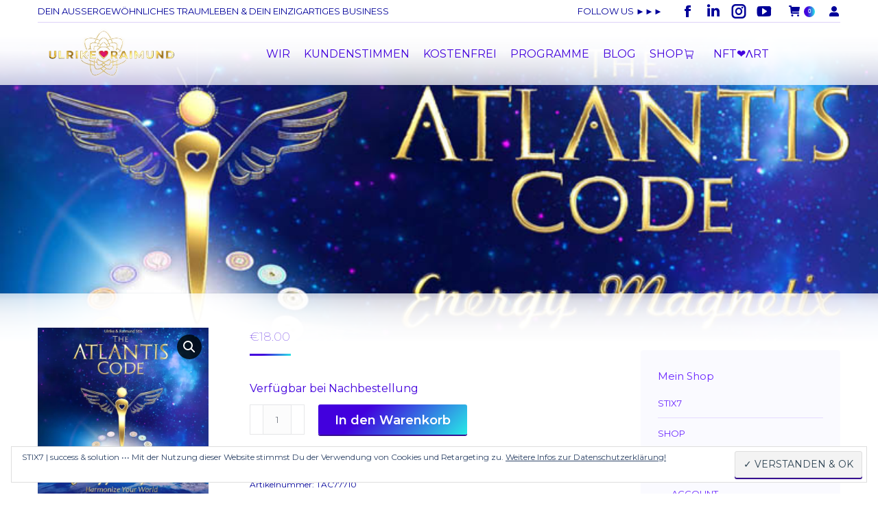

--- FILE ---
content_type: text/html; charset=UTF-8
request_url: https://www.stix7.com/produkt/energy-magnetix/
body_size: 35594
content:
<!DOCTYPE html>
<!--[if !(IE 6) | !(IE 7) | !(IE 8)  ]><!-->
<html lang="de" class="no-js">
<!--<![endif]-->
<head>
	<meta charset="UTF-8" />
				<meta name="viewport" content="width=device-width, initial-scale=1, maximum-scale=1, user-scalable=0"/>
			<meta name="theme-color" content="#4200dd"/>	<link rel="profile" href="https://gmpg.org/xfn/11" />
	<title>Energy Magnetix, Magnete zur SCHMERZFREI und mehr &#8211; www.STIX7.com</title>
<meta name='robots' content='max-image-preview:large' />

            <script data-no-defer="1" data-ezscrex="false" data-cfasync="false" data-pagespeed-no-defer data-cookieconsent="ignore">
                var ctPublicFunctions = {"_ajax_nonce":"3eac8a7bbe","_rest_nonce":"04f7172624","_ajax_url":"\/wp-admin\/admin-ajax.php","_rest_url":"https:\/\/www.stix7.com\/wp-json\/","data__cookies_type":"native","data__ajax_type":"admin_ajax","data__bot_detector_enabled":0,"data__frontend_data_log_enabled":1,"cookiePrefix":"","wprocket_detected":false,"host_url":"www.stix7.com","text__ee_click_to_select":"Klicke, um die gesamten Daten auszuw\u00e4hlen","text__ee_original_email":"Die vollst\u00e4ndige Adresse lautet","text__ee_got_it":"Verstanden","text__ee_blocked":"Blockiert","text__ee_cannot_connect":"Kann keine Verbindung herstellen","text__ee_cannot_decode":"Kann E-Mail nicht dekodieren. Unbekannter Grund","text__ee_email_decoder":"CleanTalk E-Mail-Decoder","text__ee_wait_for_decoding":"Die Magie ist unterwegs!","text__ee_decoding_process":"Bitte warte einen Moment, w\u00e4hrend wir die Kontaktdaten entschl\u00fcsseln."}
            </script>
        
            <script data-no-defer="1" data-ezscrex="false" data-cfasync="false" data-pagespeed-no-defer data-cookieconsent="ignore">
                var ctPublic = {"_ajax_nonce":"3eac8a7bbe","settings__forms__check_internal":"0","settings__forms__check_external":"0","settings__forms__force_protection":0,"settings__forms__search_test":"1","settings__forms__wc_add_to_cart":"0","settings__data__bot_detector_enabled":0,"settings__sfw__anti_crawler":0,"blog_home":"https:\/\/www.stix7.com\/","pixel__setting":"0","pixel__enabled":false,"pixel__url":null,"data__email_check_before_post":"1","data__email_check_exist_post":0,"data__cookies_type":"native","data__key_is_ok":true,"data__visible_fields_required":true,"wl_brandname":"Anti-Spam by CleanTalk","wl_brandname_short":"CleanTalk","ct_checkjs_key":"8cde52cada94cd8c3ce111a58136bf53e499e7944be41c2a492593275fe72331","emailEncoderPassKey":"73a1011cf52c9d0d7774b6fa90c1688c","bot_detector_forms_excluded":"W10=","advancedCacheExists":true,"varnishCacheExists":true,"wc_ajax_add_to_cart":false}
            </script>
        <script>window._wca = window._wca || [];</script>
<link rel='dns-prefetch' href='//stats.wp.com' />
<link rel='dns-prefetch' href='//secure.gravatar.com' />
<link rel='dns-prefetch' href='//fonts.googleapis.com' />
<link rel='dns-prefetch' href='//v0.wordpress.com' />
<link rel='dns-prefetch' href='//widgets.wp.com' />
<link rel='dns-prefetch' href='//s0.wp.com' />
<link rel='dns-prefetch' href='//0.gravatar.com' />
<link rel='dns-prefetch' href='//1.gravatar.com' />
<link rel='dns-prefetch' href='//2.gravatar.com' />
<link rel='preconnect' href='//i0.wp.com' />
<link rel="alternate" type="application/rss+xml" title="www.STIX7.com &raquo; Feed" href="https://www.stix7.com/feed/" />
<link rel="alternate" type="application/rss+xml" title="www.STIX7.com &raquo; Kommentar-Feed" href="https://www.stix7.com/comments/feed/" />
<link rel="alternate" title="oEmbed (JSON)" type="application/json+oembed" href="https://www.stix7.com/wp-json/oembed/1.0/embed?url=https%3A%2F%2Fwww.stix7.com%2Fprodukt%2Fenergy-magnetix%2F" />
<link rel="alternate" title="oEmbed (XML)" type="text/xml+oembed" href="https://www.stix7.com/wp-json/oembed/1.0/embed?url=https%3A%2F%2Fwww.stix7.com%2Fprodukt%2Fenergy-magnetix%2F&#038;format=xml" />
<style id='wp-img-auto-sizes-contain-inline-css'>
img:is([sizes=auto i],[sizes^="auto," i]){contain-intrinsic-size:3000px 1500px}
/*# sourceURL=wp-img-auto-sizes-contain-inline-css */
</style>
<style id='wp-emoji-styles-inline-css'>

	img.wp-smiley, img.emoji {
		display: inline !important;
		border: none !important;
		box-shadow: none !important;
		height: 1em !important;
		width: 1em !important;
		margin: 0 0.07em !important;
		vertical-align: -0.1em !important;
		background: none !important;
		padding: 0 !important;
	}
/*# sourceURL=wp-emoji-styles-inline-css */
</style>
<style id='wp-block-library-inline-css'>
:root{--wp-block-synced-color:#7a00df;--wp-block-synced-color--rgb:122,0,223;--wp-bound-block-color:var(--wp-block-synced-color);--wp-editor-canvas-background:#ddd;--wp-admin-theme-color:#007cba;--wp-admin-theme-color--rgb:0,124,186;--wp-admin-theme-color-darker-10:#006ba1;--wp-admin-theme-color-darker-10--rgb:0,107,160.5;--wp-admin-theme-color-darker-20:#005a87;--wp-admin-theme-color-darker-20--rgb:0,90,135;--wp-admin-border-width-focus:2px}@media (min-resolution:192dpi){:root{--wp-admin-border-width-focus:1.5px}}.wp-element-button{cursor:pointer}:root .has-very-light-gray-background-color{background-color:#eee}:root .has-very-dark-gray-background-color{background-color:#313131}:root .has-very-light-gray-color{color:#eee}:root .has-very-dark-gray-color{color:#313131}:root .has-vivid-green-cyan-to-vivid-cyan-blue-gradient-background{background:linear-gradient(135deg,#00d084,#0693e3)}:root .has-purple-crush-gradient-background{background:linear-gradient(135deg,#34e2e4,#4721fb 50%,#ab1dfe)}:root .has-hazy-dawn-gradient-background{background:linear-gradient(135deg,#faaca8,#dad0ec)}:root .has-subdued-olive-gradient-background{background:linear-gradient(135deg,#fafae1,#67a671)}:root .has-atomic-cream-gradient-background{background:linear-gradient(135deg,#fdd79a,#004a59)}:root .has-nightshade-gradient-background{background:linear-gradient(135deg,#330968,#31cdcf)}:root .has-midnight-gradient-background{background:linear-gradient(135deg,#020381,#2874fc)}:root{--wp--preset--font-size--normal:16px;--wp--preset--font-size--huge:42px}.has-regular-font-size{font-size:1em}.has-larger-font-size{font-size:2.625em}.has-normal-font-size{font-size:var(--wp--preset--font-size--normal)}.has-huge-font-size{font-size:var(--wp--preset--font-size--huge)}.has-text-align-center{text-align:center}.has-text-align-left{text-align:left}.has-text-align-right{text-align:right}.has-fit-text{white-space:nowrap!important}#end-resizable-editor-section{display:none}.aligncenter{clear:both}.items-justified-left{justify-content:flex-start}.items-justified-center{justify-content:center}.items-justified-right{justify-content:flex-end}.items-justified-space-between{justify-content:space-between}.screen-reader-text{border:0;clip-path:inset(50%);height:1px;margin:-1px;overflow:hidden;padding:0;position:absolute;width:1px;word-wrap:normal!important}.screen-reader-text:focus{background-color:#ddd;clip-path:none;color:#444;display:block;font-size:1em;height:auto;left:5px;line-height:normal;padding:15px 23px 14px;text-decoration:none;top:5px;width:auto;z-index:100000}html :where(.has-border-color){border-style:solid}html :where([style*=border-top-color]){border-top-style:solid}html :where([style*=border-right-color]){border-right-style:solid}html :where([style*=border-bottom-color]){border-bottom-style:solid}html :where([style*=border-left-color]){border-left-style:solid}html :where([style*=border-width]){border-style:solid}html :where([style*=border-top-width]){border-top-style:solid}html :where([style*=border-right-width]){border-right-style:solid}html :where([style*=border-bottom-width]){border-bottom-style:solid}html :where([style*=border-left-width]){border-left-style:solid}html :where(img[class*=wp-image-]){height:auto;max-width:100%}:where(figure){margin:0 0 1em}html :where(.is-position-sticky){--wp-admin--admin-bar--position-offset:var(--wp-admin--admin-bar--height,0px)}@media screen and (max-width:600px){html :where(.is-position-sticky){--wp-admin--admin-bar--position-offset:0px}}

/*# sourceURL=wp-block-library-inline-css */
</style><style id='global-styles-inline-css'>
:root{--wp--preset--aspect-ratio--square: 1;--wp--preset--aspect-ratio--4-3: 4/3;--wp--preset--aspect-ratio--3-4: 3/4;--wp--preset--aspect-ratio--3-2: 3/2;--wp--preset--aspect-ratio--2-3: 2/3;--wp--preset--aspect-ratio--16-9: 16/9;--wp--preset--aspect-ratio--9-16: 9/16;--wp--preset--color--black: #000000;--wp--preset--color--cyan-bluish-gray: #abb8c3;--wp--preset--color--white: #FFF;--wp--preset--color--pale-pink: #f78da7;--wp--preset--color--vivid-red: #cf2e2e;--wp--preset--color--luminous-vivid-orange: #ff6900;--wp--preset--color--luminous-vivid-amber: #fcb900;--wp--preset--color--light-green-cyan: #7bdcb5;--wp--preset--color--vivid-green-cyan: #00d084;--wp--preset--color--pale-cyan-blue: #8ed1fc;--wp--preset--color--vivid-cyan-blue: #0693e3;--wp--preset--color--vivid-purple: #9b51e0;--wp--preset--color--accent: #4200dd;--wp--preset--color--dark-gray: #111;--wp--preset--color--light-gray: #767676;--wp--preset--gradient--vivid-cyan-blue-to-vivid-purple: linear-gradient(135deg,rgb(6,147,227) 0%,rgb(155,81,224) 100%);--wp--preset--gradient--light-green-cyan-to-vivid-green-cyan: linear-gradient(135deg,rgb(122,220,180) 0%,rgb(0,208,130) 100%);--wp--preset--gradient--luminous-vivid-amber-to-luminous-vivid-orange: linear-gradient(135deg,rgb(252,185,0) 0%,rgb(255,105,0) 100%);--wp--preset--gradient--luminous-vivid-orange-to-vivid-red: linear-gradient(135deg,rgb(255,105,0) 0%,rgb(207,46,46) 100%);--wp--preset--gradient--very-light-gray-to-cyan-bluish-gray: linear-gradient(135deg,rgb(238,238,238) 0%,rgb(169,184,195) 100%);--wp--preset--gradient--cool-to-warm-spectrum: linear-gradient(135deg,rgb(74,234,220) 0%,rgb(151,120,209) 20%,rgb(207,42,186) 40%,rgb(238,44,130) 60%,rgb(251,105,98) 80%,rgb(254,248,76) 100%);--wp--preset--gradient--blush-light-purple: linear-gradient(135deg,rgb(255,206,236) 0%,rgb(152,150,240) 100%);--wp--preset--gradient--blush-bordeaux: linear-gradient(135deg,rgb(254,205,165) 0%,rgb(254,45,45) 50%,rgb(107,0,62) 100%);--wp--preset--gradient--luminous-dusk: linear-gradient(135deg,rgb(255,203,112) 0%,rgb(199,81,192) 50%,rgb(65,88,208) 100%);--wp--preset--gradient--pale-ocean: linear-gradient(135deg,rgb(255,245,203) 0%,rgb(182,227,212) 50%,rgb(51,167,181) 100%);--wp--preset--gradient--electric-grass: linear-gradient(135deg,rgb(202,248,128) 0%,rgb(113,206,126) 100%);--wp--preset--gradient--midnight: linear-gradient(135deg,rgb(2,3,129) 0%,rgb(40,116,252) 100%);--wp--preset--font-size--small: 13px;--wp--preset--font-size--medium: 20px;--wp--preset--font-size--large: 36px;--wp--preset--font-size--x-large: 42px;--wp--preset--spacing--20: 0.44rem;--wp--preset--spacing--30: 0.67rem;--wp--preset--spacing--40: 1rem;--wp--preset--spacing--50: 1.5rem;--wp--preset--spacing--60: 2.25rem;--wp--preset--spacing--70: 3.38rem;--wp--preset--spacing--80: 5.06rem;--wp--preset--shadow--natural: 6px 6px 9px rgba(0, 0, 0, 0.2);--wp--preset--shadow--deep: 12px 12px 50px rgba(0, 0, 0, 0.4);--wp--preset--shadow--sharp: 6px 6px 0px rgba(0, 0, 0, 0.2);--wp--preset--shadow--outlined: 6px 6px 0px -3px rgb(255, 255, 255), 6px 6px rgb(0, 0, 0);--wp--preset--shadow--crisp: 6px 6px 0px rgb(0, 0, 0);}:where(.is-layout-flex){gap: 0.5em;}:where(.is-layout-grid){gap: 0.5em;}body .is-layout-flex{display: flex;}.is-layout-flex{flex-wrap: wrap;align-items: center;}.is-layout-flex > :is(*, div){margin: 0;}body .is-layout-grid{display: grid;}.is-layout-grid > :is(*, div){margin: 0;}:where(.wp-block-columns.is-layout-flex){gap: 2em;}:where(.wp-block-columns.is-layout-grid){gap: 2em;}:where(.wp-block-post-template.is-layout-flex){gap: 1.25em;}:where(.wp-block-post-template.is-layout-grid){gap: 1.25em;}.has-black-color{color: var(--wp--preset--color--black) !important;}.has-cyan-bluish-gray-color{color: var(--wp--preset--color--cyan-bluish-gray) !important;}.has-white-color{color: var(--wp--preset--color--white) !important;}.has-pale-pink-color{color: var(--wp--preset--color--pale-pink) !important;}.has-vivid-red-color{color: var(--wp--preset--color--vivid-red) !important;}.has-luminous-vivid-orange-color{color: var(--wp--preset--color--luminous-vivid-orange) !important;}.has-luminous-vivid-amber-color{color: var(--wp--preset--color--luminous-vivid-amber) !important;}.has-light-green-cyan-color{color: var(--wp--preset--color--light-green-cyan) !important;}.has-vivid-green-cyan-color{color: var(--wp--preset--color--vivid-green-cyan) !important;}.has-pale-cyan-blue-color{color: var(--wp--preset--color--pale-cyan-blue) !important;}.has-vivid-cyan-blue-color{color: var(--wp--preset--color--vivid-cyan-blue) !important;}.has-vivid-purple-color{color: var(--wp--preset--color--vivid-purple) !important;}.has-black-background-color{background-color: var(--wp--preset--color--black) !important;}.has-cyan-bluish-gray-background-color{background-color: var(--wp--preset--color--cyan-bluish-gray) !important;}.has-white-background-color{background-color: var(--wp--preset--color--white) !important;}.has-pale-pink-background-color{background-color: var(--wp--preset--color--pale-pink) !important;}.has-vivid-red-background-color{background-color: var(--wp--preset--color--vivid-red) !important;}.has-luminous-vivid-orange-background-color{background-color: var(--wp--preset--color--luminous-vivid-orange) !important;}.has-luminous-vivid-amber-background-color{background-color: var(--wp--preset--color--luminous-vivid-amber) !important;}.has-light-green-cyan-background-color{background-color: var(--wp--preset--color--light-green-cyan) !important;}.has-vivid-green-cyan-background-color{background-color: var(--wp--preset--color--vivid-green-cyan) !important;}.has-pale-cyan-blue-background-color{background-color: var(--wp--preset--color--pale-cyan-blue) !important;}.has-vivid-cyan-blue-background-color{background-color: var(--wp--preset--color--vivid-cyan-blue) !important;}.has-vivid-purple-background-color{background-color: var(--wp--preset--color--vivid-purple) !important;}.has-black-border-color{border-color: var(--wp--preset--color--black) !important;}.has-cyan-bluish-gray-border-color{border-color: var(--wp--preset--color--cyan-bluish-gray) !important;}.has-white-border-color{border-color: var(--wp--preset--color--white) !important;}.has-pale-pink-border-color{border-color: var(--wp--preset--color--pale-pink) !important;}.has-vivid-red-border-color{border-color: var(--wp--preset--color--vivid-red) !important;}.has-luminous-vivid-orange-border-color{border-color: var(--wp--preset--color--luminous-vivid-orange) !important;}.has-luminous-vivid-amber-border-color{border-color: var(--wp--preset--color--luminous-vivid-amber) !important;}.has-light-green-cyan-border-color{border-color: var(--wp--preset--color--light-green-cyan) !important;}.has-vivid-green-cyan-border-color{border-color: var(--wp--preset--color--vivid-green-cyan) !important;}.has-pale-cyan-blue-border-color{border-color: var(--wp--preset--color--pale-cyan-blue) !important;}.has-vivid-cyan-blue-border-color{border-color: var(--wp--preset--color--vivid-cyan-blue) !important;}.has-vivid-purple-border-color{border-color: var(--wp--preset--color--vivid-purple) !important;}.has-vivid-cyan-blue-to-vivid-purple-gradient-background{background: var(--wp--preset--gradient--vivid-cyan-blue-to-vivid-purple) !important;}.has-light-green-cyan-to-vivid-green-cyan-gradient-background{background: var(--wp--preset--gradient--light-green-cyan-to-vivid-green-cyan) !important;}.has-luminous-vivid-amber-to-luminous-vivid-orange-gradient-background{background: var(--wp--preset--gradient--luminous-vivid-amber-to-luminous-vivid-orange) !important;}.has-luminous-vivid-orange-to-vivid-red-gradient-background{background: var(--wp--preset--gradient--luminous-vivid-orange-to-vivid-red) !important;}.has-very-light-gray-to-cyan-bluish-gray-gradient-background{background: var(--wp--preset--gradient--very-light-gray-to-cyan-bluish-gray) !important;}.has-cool-to-warm-spectrum-gradient-background{background: var(--wp--preset--gradient--cool-to-warm-spectrum) !important;}.has-blush-light-purple-gradient-background{background: var(--wp--preset--gradient--blush-light-purple) !important;}.has-blush-bordeaux-gradient-background{background: var(--wp--preset--gradient--blush-bordeaux) !important;}.has-luminous-dusk-gradient-background{background: var(--wp--preset--gradient--luminous-dusk) !important;}.has-pale-ocean-gradient-background{background: var(--wp--preset--gradient--pale-ocean) !important;}.has-electric-grass-gradient-background{background: var(--wp--preset--gradient--electric-grass) !important;}.has-midnight-gradient-background{background: var(--wp--preset--gradient--midnight) !important;}.has-small-font-size{font-size: var(--wp--preset--font-size--small) !important;}.has-medium-font-size{font-size: var(--wp--preset--font-size--medium) !important;}.has-large-font-size{font-size: var(--wp--preset--font-size--large) !important;}.has-x-large-font-size{font-size: var(--wp--preset--font-size--x-large) !important;}
/*# sourceURL=global-styles-inline-css */
</style>

<style id='classic-theme-styles-inline-css'>
/*! This file is auto-generated */
.wp-block-button__link{color:#fff;background-color:#32373c;border-radius:9999px;box-shadow:none;text-decoration:none;padding:calc(.667em + 2px) calc(1.333em + 2px);font-size:1.125em}.wp-block-file__button{background:#32373c;color:#fff;text-decoration:none}
/*# sourceURL=/wp-includes/css/classic-themes.min.css */
</style>
<link rel='stylesheet' id='cleantalk-public-css-css' href='https://www.stix7.com/wp-content/plugins/cleantalk-spam-protect/css/cleantalk-public.min.css?ver=6.70.1_1766164145' media='all' />
<link rel='stylesheet' id='cleantalk-email-decoder-css-css' href='https://www.stix7.com/wp-content/plugins/cleantalk-spam-protect/css/cleantalk-email-decoder.min.css?ver=6.70.1_1766164145' media='all' />
<link rel='stylesheet' id='contact-form-7-css' href='https://www.stix7.com/wp-content/plugins/contact-form-7/includes/css/styles.css?ver=6.1.4' media='all' />
<link rel='stylesheet' id='image-hover-effects-css-css' href='https://www.stix7.com/wp-content/plugins/mega-addons-for-visual-composer/css/ihover.css?ver=6.9' media='all' />
<link rel='stylesheet' id='style-css-css' href='https://www.stix7.com/wp-content/plugins/mega-addons-for-visual-composer/css/style.css?ver=6.9' media='all' />
<link rel='stylesheet' id='font-awesome-latest-css' href='https://www.stix7.com/wp-content/plugins/mega-addons-for-visual-composer/css/font-awesome/css/all.css?ver=6.9' media='all' />
<link rel='stylesheet' id='photoswipe-css' href='https://www.stix7.com/wp-content/plugins/woocommerce/assets/css/photoswipe/photoswipe.min.css?ver=10.4.3' media='all' />
<link rel='stylesheet' id='photoswipe-default-skin-css' href='https://www.stix7.com/wp-content/plugins/woocommerce/assets/css/photoswipe/default-skin/default-skin.min.css?ver=10.4.3' media='all' />
<style id='woocommerce-inline-inline-css'>
.woocommerce form .form-row .required { visibility: visible; }
/*# sourceURL=woocommerce-inline-inline-css */
</style>
<link rel='stylesheet' id='jetpack_likes-css' href='https://www.stix7.com/wp-content/plugins/jetpack/modules/likes/style.css?ver=15.4' media='all' />
<link rel='stylesheet' id='the7-font-css' href='https://www.stix7.com/wp-content/themes/dt-the7/fonts/icomoon-the7-font/icomoon-the7-font.min.css?ver=14.0.2.1' media='all' />
<link rel='stylesheet' id='the7-awesome-fonts-css' href='https://www.stix7.com/wp-content/themes/dt-the7/fonts/FontAwesome/css/all.min.css?ver=14.0.2.1' media='all' />
<link rel='stylesheet' id='the7-awesome-fonts-back-css' href='https://www.stix7.com/wp-content/themes/dt-the7/fonts/FontAwesome/back-compat.min.css?ver=14.0.2.1' media='all' />
<link rel='stylesheet' id='the7-Defaults-css' href='https://www.stix7.com/wp-content/uploads/smile_fonts/Defaults/Defaults.css?ver=6.9' media='all' />
<style id='jetpack_facebook_likebox-inline-css'>
.widget_facebook_likebox {
	overflow: hidden;
}

/*# sourceURL=https://www.stix7.com/wp-content/plugins/jetpack/modules/widgets/facebook-likebox/style.css */
</style>
<link rel='stylesheet' id='js_composer_front-css' href='https://www.stix7.com/wp-content/plugins/js_composer/assets/css/js_composer.min.css?ver=6.6.0.1' media='all' />
<link rel='stylesheet' id='a3wc_sort_display-css' href='//www.stix7.com/wp-content/uploads/sass/wc_sort_display.min.css?ver=1672962153' media='all' />
<link rel='stylesheet' id='dt-web-fonts-css' href='https://fonts.googleapis.com/css?family=Ubuntu:400,500,600,700%7CMontserrat:100,300,400,500,600,700%7CSpace+Mono:400,600,700%7CRoboto:400,600,700%7COpen+Sans:400,600,700%7CMuli:400,600,700' media='all' />
<link rel='stylesheet' id='dt-main-css' href='https://www.stix7.com/wp-content/themes/dt-the7/css/main.min.css?ver=14.0.2.1' media='all' />
<style id='dt-main-inline-css'>
body #load {
  display: block;
  height: 100%;
  overflow: hidden;
  position: fixed;
  width: 100%;
  z-index: 9901;
  opacity: 1;
  visibility: visible;
  transition: all .35s ease-out;
}
.load-wrap {
  width: 100%;
  height: 100%;
  background-position: center center;
  background-repeat: no-repeat;
  text-align: center;
  display: -ms-flexbox;
  display: -ms-flex;
  display: flex;
  -ms-align-items: center;
  -ms-flex-align: center;
  align-items: center;
  -ms-flex-flow: column wrap;
  flex-flow: column wrap;
  -ms-flex-pack: center;
  -ms-justify-content: center;
  justify-content: center;
}
.load-wrap > svg {
  position: absolute;
  top: 50%;
  left: 50%;
  transform: translate(-50%,-50%);
}
#load {
  background: var(--the7-elementor-beautiful-loading-bg,#ffffff);
  --the7-beautiful-spinner-color2: var(--the7-beautiful-spinner-color,#c0a062);
}

/*# sourceURL=dt-main-inline-css */
</style>
<link rel='stylesheet' id='the7-custom-scrollbar-css' href='https://www.stix7.com/wp-content/themes/dt-the7/lib/custom-scrollbar/custom-scrollbar.min.css?ver=14.0.2.1' media='all' />
<link rel='stylesheet' id='the7-wpbakery-css' href='https://www.stix7.com/wp-content/themes/dt-the7/css/wpbakery.min.css?ver=14.0.2.1' media='all' />
<link rel='stylesheet' id='the7-core-css' href='https://www.stix7.com/wp-content/plugins/dt-the7-core/assets/css/post-type.min.css?ver=2.7.12' media='all' />
<link rel='stylesheet' id='the7-css-vars-css' href='https://www.stix7.com/wp-content/uploads/the7-css/css-vars.css?ver=d9792ff50397' media='all' />
<link rel='stylesheet' id='dt-custom-css' href='https://www.stix7.com/wp-content/uploads/the7-css/custom.css?ver=d9792ff50397' media='all' />
<link rel='stylesheet' id='wc-dt-custom-css' href='https://www.stix7.com/wp-content/uploads/the7-css/compatibility/wc-dt-custom.css?ver=d9792ff50397' media='all' />
<link rel='stylesheet' id='dt-media-css' href='https://www.stix7.com/wp-content/uploads/the7-css/media.css?ver=d9792ff50397' media='all' />
<link rel='stylesheet' id='the7-mega-menu-css' href='https://www.stix7.com/wp-content/uploads/the7-css/mega-menu.css?ver=d9792ff50397' media='all' />
<link rel='stylesheet' id='the7-elements-albums-portfolio-css' href='https://www.stix7.com/wp-content/uploads/the7-css/the7-elements-albums-portfolio.css?ver=d9792ff50397' media='all' />
<link rel='stylesheet' id='the7-elements-css' href='https://www.stix7.com/wp-content/uploads/the7-css/post-type-dynamic.css?ver=d9792ff50397' media='all' />
<link rel='stylesheet' id='style-css' href='https://www.stix7.com/wp-content/themes/dt-the7/style.css?ver=14.0.2.1' media='all' />
<script src="https://www.stix7.com/wp-includes/js/jquery/jquery.min.js?ver=3.7.1" id="jquery-core-js"></script>
<script src="https://www.stix7.com/wp-includes/js/jquery/jquery-migrate.min.js?ver=3.4.1" id="jquery-migrate-js"></script>
<script src="https://www.stix7.com/wp-content/plugins/cleantalk-spam-protect/js/apbct-public-bundle_gathering.min.js?ver=6.70.1_1766164145" id="apbct-public-bundle_gathering.min-js-js"></script>
<script data-jetpack-boost="ignore" src="//www.stix7.com/wp-content/plugins/revslider/sr6/assets/js/rbtools.min.js?ver=6.7.38" async id="tp-tools-js"></script>
<script data-jetpack-boost="ignore" src="//www.stix7.com/wp-content/plugins/revslider/sr6/assets/js/rs6.min.js?ver=6.7.38" async id="revmin-js"></script>
<script src="https://www.stix7.com/wp-content/plugins/woocommerce/assets/js/zoom/jquery.zoom.min.js?ver=1.7.21-wc.10.4.3" id="wc-zoom-js" defer data-wp-strategy="defer"></script>
<script src="https://www.stix7.com/wp-content/plugins/woocommerce/assets/js/flexslider/jquery.flexslider.min.js?ver=2.7.2-wc.10.4.3" id="wc-flexslider-js" defer data-wp-strategy="defer"></script>
<script src="https://www.stix7.com/wp-content/plugins/woocommerce/assets/js/photoswipe/photoswipe.min.js?ver=4.1.1-wc.10.4.3" id="wc-photoswipe-js" defer data-wp-strategy="defer"></script>
<script src="https://www.stix7.com/wp-content/plugins/woocommerce/assets/js/photoswipe/photoswipe-ui-default.min.js?ver=4.1.1-wc.10.4.3" id="wc-photoswipe-ui-default-js" defer data-wp-strategy="defer"></script>
<script id="wc-single-product-js-extra">
var wc_single_product_params = {"i18n_required_rating_text":"Bitte w\u00e4hle eine Bewertung","i18n_rating_options":["1 von 5\u00a0Sternen","2 von 5\u00a0Sternen","3 von 5\u00a0Sternen","4 von 5\u00a0Sternen","5 von 5\u00a0Sternen"],"i18n_product_gallery_trigger_text":"Bildergalerie im Vollbildmodus anzeigen","review_rating_required":"yes","flexslider":{"rtl":false,"animation":"slide","smoothHeight":true,"directionNav":false,"controlNav":"thumbnails","slideshow":false,"animationSpeed":500,"animationLoop":false,"allowOneSlide":false},"zoom_enabled":"1","zoom_options":[],"photoswipe_enabled":"1","photoswipe_options":{"shareEl":false,"closeOnScroll":false,"history":false,"hideAnimationDuration":0,"showAnimationDuration":0},"flexslider_enabled":"1"};
//# sourceURL=wc-single-product-js-extra
</script>
<script src="https://www.stix7.com/wp-content/plugins/woocommerce/assets/js/frontend/single-product.min.js?ver=10.4.3" id="wc-single-product-js" defer data-wp-strategy="defer"></script>
<script src="https://www.stix7.com/wp-content/plugins/woocommerce/assets/js/jquery-blockui/jquery.blockUI.min.js?ver=2.7.0-wc.10.4.3" id="wc-jquery-blockui-js" defer data-wp-strategy="defer"></script>
<script src="https://www.stix7.com/wp-content/plugins/woocommerce/assets/js/js-cookie/js.cookie.min.js?ver=2.1.4-wc.10.4.3" id="wc-js-cookie-js" defer data-wp-strategy="defer"></script>
<script id="woocommerce-js-extra">
var woocommerce_params = {"ajax_url":"/wp-admin/admin-ajax.php","wc_ajax_url":"/?wc-ajax=%%endpoint%%","i18n_password_show":"Passwort anzeigen","i18n_password_hide":"Passwort ausblenden"};
//# sourceURL=woocommerce-js-extra
</script>
<script src="https://www.stix7.com/wp-content/plugins/woocommerce/assets/js/frontend/woocommerce.min.js?ver=10.4.3" id="woocommerce-js" defer data-wp-strategy="defer"></script>
<script id="WCPAY_ASSETS-js-extra">
var wcpayAssets = {"url":"https://www.stix7.com/wp-content/plugins/woocommerce-payments/dist/"};
//# sourceURL=WCPAY_ASSETS-js-extra
</script>
<script src="https://stats.wp.com/s-202604.js" id="woocommerce-analytics-js" defer data-wp-strategy="defer"></script>
<script id="dt-above-fold-js-extra">
var dtLocal = {"themeUrl":"https://www.stix7.com/wp-content/themes/dt-the7","passText":"Um diesen gesch\u00fctzten Eintrag anzusehen, geben Sie bitte das Passwort ein:","moreButtonText":{"loading":"Lade...","loadMore":"Mehr laden"},"postID":"12","ajaxurl":"https://www.stix7.com/wp-admin/admin-ajax.php","REST":{"baseUrl":"https://www.stix7.com/wp-json/the7/v1","endpoints":{"sendMail":"/send-mail"}},"contactMessages":{"required":"One or more fields have an error. Please check and try again.","terms":"Please accept the privacy policy.","fillTheCaptchaError":"Please, fill the captcha."},"captchaSiteKey":"","ajaxNonce":"51fe22ecfd","pageData":"","themeSettings":{"smoothScroll":"on","lazyLoading":false,"desktopHeader":{"height":33},"ToggleCaptionEnabled":"disabled","ToggleCaption":"Navigation","floatingHeader":{"showAfter":150,"showMenu":true,"height":33,"logo":{"showLogo":true,"html":"\u003Cimg class=\" preload-me\" src=\"https://www.stix7.com/wp-content/uploads/2021/04/LOGO_UliRai222_Free.png\" srcset=\"https://www.stix7.com/wp-content/uploads/2021/04/LOGO_UliRai222_Free.png 221w, https://www.stix7.com/wp-content/uploads/2021/04/LOGO_UliRai222_Free.png 221w\" width=\"221\" height=\"91\"   sizes=\"221px\" alt=\"www.STIX7.com\" /\u003E","url":"https://www.stix7.com/"}},"topLine":{"floatingTopLine":{"logo":{"showLogo":false,"html":""}}},"mobileHeader":{"firstSwitchPoint":777,"secondSwitchPoint":777,"firstSwitchPointHeight":60,"secondSwitchPointHeight":60,"mobileToggleCaptionEnabled":"disabled","mobileToggleCaption":"Menu"},"stickyMobileHeaderFirstSwitch":{"logo":{"html":"\u003Cimg class=\" preload-me\" src=\"https://www.stix7.com/wp-content/uploads/2021/04/LOGO_UliRai222_Free.png\" srcset=\"https://www.stix7.com/wp-content/uploads/2021/04/LOGO_UliRai222_Free.png 221w, https://www.stix7.com/wp-content/uploads/2021/04/LOGO_UliRai222_Free.png 221w\" width=\"221\" height=\"91\"   sizes=\"221px\" alt=\"www.STIX7.com\" /\u003E"}},"stickyMobileHeaderSecondSwitch":{"logo":{"html":"\u003Cimg class=\" preload-me\" src=\"https://www.stix7.com/wp-content/uploads/2021/04/LOGO_UliRai222_Free.png\" srcset=\"https://www.stix7.com/wp-content/uploads/2021/04/LOGO_UliRai222_Free.png 221w, https://www.stix7.com/wp-content/uploads/2021/04/LOGO_UliRai222_Free.png 221w\" width=\"221\" height=\"91\"   sizes=\"221px\" alt=\"www.STIX7.com\" /\u003E"}},"sidebar":{"switchPoint":970},"boxedWidth":"1280px"},"VCMobileScreenWidth":"768","wcCartFragmentHash":"f8bbe5657f008d40e28da5a25c9855ee"};
var dtShare = {"shareButtonText":{"facebook":"Share on Facebook","twitter":"Share on X","pinterest":"Pin it","linkedin":"Share on Linkedin","whatsapp":"Share on Whatsapp"},"overlayOpacity":"85"};
//# sourceURL=dt-above-fold-js-extra
</script>
<script src="https://www.stix7.com/wp-content/themes/dt-the7/js/above-the-fold.min.js?ver=14.0.2.1" id="dt-above-fold-js"></script>
<script src="https://www.stix7.com/wp-content/themes/dt-the7/js/compatibility/woocommerce/woocommerce.min.js?ver=14.0.2.1" id="dt-woocommerce-js"></script>
<link rel="https://api.w.org/" href="https://www.stix7.com/wp-json/" /><link rel="alternate" title="JSON" type="application/json" href="https://www.stix7.com/wp-json/wp/v2/product/12" /><link rel="EditURI" type="application/rsd+xml" title="RSD" href="https://www.stix7.com/xmlrpc.php?rsd" />
<meta name="generator" content="WordPress 6.9" />
<meta name="generator" content="WooCommerce 10.4.3" />
<link rel="canonical" href="https://www.stix7.com/produkt/energy-magnetix/" />
<!-- Facebook Pixel Code -->
<script>
!function(f,b,e,v,n,t,s)
{if(f.fbq)return;n=f.fbq=function(){n.callMethod?
n.callMethod.apply(n,arguments):n.queue.push(arguments)};
if(!f._fbq)f._fbq=n;n.push=n;n.loaded=!0;n.version='2.0';
n.queue=[];t=b.createElement(e);t.async=!0;
t.src=v;s=b.getElementsByTagName(e)[0];
s.parentNode.insertBefore(t,s)}(window, document,'script',
'https://connect.facebook.net/en_US/fbevents.js');
fbq('init', '598288311054686');
fbq('track', 'PageView');
</script>
<noscript><img height="1" width="1" style="display:none"
src="https://www.facebook.com/tr?id=598288311054686&ev=PageView&noscript=1"
/></noscript>
<!-- End Facebook Pixel Code -->	<style>img#wpstats{display:none}</style>
		<meta property="og:site_name" content="www.STIX7.com" />
<meta property="og:title" content="Energy Magnetix, Magnete zur SCHMERZFREI und mehr" />
<meta property="og:image" content="https://www.stix7.com/wp-content/uploads/2015/11/Energy-Magnetix-LOGOkwadrat7.jpg" />
<meta property="og:url" content="https://www.stix7.com/produkt/energy-magnetix/" />
<meta property="og:type" content="article" />
	<noscript><style>.woocommerce-product-gallery{ opacity: 1 !important; }</style></noscript>
	<meta name="generator" content="Powered by WPBakery Page Builder - drag and drop page builder for WordPress."/>
<meta name="generator" content="Powered by Slider Revolution 6.7.38 - responsive, Mobile-Friendly Slider Plugin for WordPress with comfortable drag and drop interface." />

<!-- Jetpack Open Graph Tags -->
<meta property="og:type" content="article" />
<meta property="og:title" content="Energy Magnetix, Magnete zur SCHMERZFREI und mehr" />
<meta property="og:url" content="https://www.stix7.com/produkt/energy-magnetix/" />
<meta property="og:description" content="Besuche den Beitrag für mehr Info." />
<meta property="article:published_time" content="2015-11-27T16:34:42+00:00" />
<meta property="article:modified_time" content="2023-02-27T11:24:57+00:00" />
<meta property="og:site_name" content="www.STIX7.com" />
<meta property="og:image" content="https://www.stix7.com/wp-content/uploads/2015/11/Energy-Magnetix-LOGOkwadrat7.jpg" />
<meta property="og:image:width" content="777" />
<meta property="og:image:height" content="777" />
<meta property="og:image:alt" content="" />
<meta property="og:locale" content="de_DE" />
<meta name="twitter:text:title" content="Energy Magnetix, Magnete zur SCHMERZFREI und mehr" />
<meta name="twitter:image" content="https://www.stix7.com/wp-content/uploads/2015/11/Energy-Magnetix-LOGOkwadrat7.jpg?w=640" />
<meta name="twitter:card" content="summary_large_image" />
<meta name="twitter:description" content="Besuche den Beitrag für mehr Info." />

<!-- End Jetpack Open Graph Tags -->
<script type="text/javascript" id="the7-loader-script">
document.addEventListener("DOMContentLoaded", function(event) {
	var load = document.getElementById("load");
	if(!load.classList.contains('loader-removed')){
		var removeLoading = setTimeout(function() {
			load.className += " loader-removed";
		}, 300);
	}
});
</script>
		<link rel="icon" href="https://www.stix7.com/wp-content/uploads/2019/10/cropped-FBG_Seelenplan_Header-32x32.jpg" sizes="32x32" />
<link rel="icon" href="https://www.stix7.com/wp-content/uploads/2019/10/cropped-FBG_Seelenplan_Header-192x192.jpg" sizes="192x192" />
<link rel="apple-touch-icon" href="https://www.stix7.com/wp-content/uploads/2019/10/cropped-FBG_Seelenplan_Header-180x180.jpg" />
<meta name="msapplication-TileImage" content="https://www.stix7.com/wp-content/uploads/2019/10/cropped-FBG_Seelenplan_Header-270x270.jpg" />
<script data-jetpack-boost="ignore">function setREVStartSize(e){
			//window.requestAnimationFrame(function() {
				window.RSIW = window.RSIW===undefined ? window.innerWidth : window.RSIW;
				window.RSIH = window.RSIH===undefined ? window.innerHeight : window.RSIH;
				try {
					var pw = document.getElementById(e.c).parentNode.offsetWidth,
						newh;
					pw = pw===0 || isNaN(pw) || (e.l=="fullwidth" || e.layout=="fullwidth") ? window.RSIW : pw;
					e.tabw = e.tabw===undefined ? 0 : parseInt(e.tabw);
					e.thumbw = e.thumbw===undefined ? 0 : parseInt(e.thumbw);
					e.tabh = e.tabh===undefined ? 0 : parseInt(e.tabh);
					e.thumbh = e.thumbh===undefined ? 0 : parseInt(e.thumbh);
					e.tabhide = e.tabhide===undefined ? 0 : parseInt(e.tabhide);
					e.thumbhide = e.thumbhide===undefined ? 0 : parseInt(e.thumbhide);
					e.mh = e.mh===undefined || e.mh=="" || e.mh==="auto" ? 0 : parseInt(e.mh,0);
					if(e.layout==="fullscreen" || e.l==="fullscreen")
						newh = Math.max(e.mh,window.RSIH);
					else{
						e.gw = Array.isArray(e.gw) ? e.gw : [e.gw];
						for (var i in e.rl) if (e.gw[i]===undefined || e.gw[i]===0) e.gw[i] = e.gw[i-1];
						e.gh = e.el===undefined || e.el==="" || (Array.isArray(e.el) && e.el.length==0)? e.gh : e.el;
						e.gh = Array.isArray(e.gh) ? e.gh : [e.gh];
						for (var i in e.rl) if (e.gh[i]===undefined || e.gh[i]===0) e.gh[i] = e.gh[i-1];
											
						var nl = new Array(e.rl.length),
							ix = 0,
							sl;
						e.tabw = e.tabhide>=pw ? 0 : e.tabw;
						e.thumbw = e.thumbhide>=pw ? 0 : e.thumbw;
						e.tabh = e.tabhide>=pw ? 0 : e.tabh;
						e.thumbh = e.thumbhide>=pw ? 0 : e.thumbh;
						for (var i in e.rl) nl[i] = e.rl[i]<window.RSIW ? 0 : e.rl[i];
						sl = nl[0];
						for (var i in nl) if (sl>nl[i] && nl[i]>0) { sl = nl[i]; ix=i;}
						var m = pw>(e.gw[ix]+e.tabw+e.thumbw) ? 1 : (pw-(e.tabw+e.thumbw)) / (e.gw[ix]);
						newh =  (e.gh[ix] * m) + (e.tabh + e.thumbh);
					}
					var el = document.getElementById(e.c);
					if (el!==null && el) el.style.height = newh+"px";
					el = document.getElementById(e.c+"_wrapper");
					if (el!==null && el) {
						el.style.height = newh+"px";
						el.style.display = "block";
					}
				} catch(e){
					console.log("Failure at Presize of Slider:" + e)
				}
			//});
		  };</script>
		<style id="wp-custom-css">
			#ncore_footer{display:none}
 .webfly-regform select { -webkit-appearance: menulist !important; -moz-appearance: menulist !important; background: none !important; } 		</style>
		<noscript><style> .wpb_animate_when_almost_visible { opacity: 1; }</style></noscript><link rel='stylesheet' id='wc-blocks-style-css' href='https://www.stix7.com/wp-content/plugins/woocommerce/assets/client/blocks/wc-blocks.css?ver=wc-10.4.3' media='all' />
<link rel='stylesheet' id='the7-stripes-css' href='https://www.stix7.com/wp-content/uploads/the7-css/legacy/stripes.css?ver=d9792ff50397' media='all' />
<link rel='stylesheet' id='eu-cookie-law-style-css' href='https://www.stix7.com/wp-content/plugins/jetpack/modules/widgets/eu-cookie-law/style.css?ver=15.4' media='all' />
<link rel='stylesheet' id='su-shortcodes-css' href='https://www.stix7.com/wp-content/plugins/shortcodes-ultimate/includes/css/shortcodes.css?ver=7.4.8' media='all' />
<link rel='stylesheet' id='rs-plugin-settings-css' href='//www.stix7.com/wp-content/plugins/revslider/sr6/assets/css/rs6.css?ver=6.7.38' media='all' />
<style id='rs-plugin-settings-inline-css'>
#rs-demo-id {}
/*# sourceURL=rs-plugin-settings-inline-css */
</style>
</head>
<body id="the7-body" class="wp-singular product-template-default single single-product postid-12 wp-embed-responsive wp-theme-dt-the7 theme-dt-the7 the7-core-ver-2.7.12 woocommerce woocommerce-page woocommerce-no-js no-comments overlap fancy-header-on dt-responsive-on right-mobile-menu-close-icon ouside-menu-close-icon mobile-hamburger-close-bg-enable mobile-hamburger-close-bg-hover-enable  fade-medium-mobile-menu-close-icon fade-small-menu-close-icon accent-gradient srcset-enabled btn-flat custom-btn-color custom-btn-hover-color phantom-fade phantom-shadow-decoration phantom-main-logo-on floating-mobile-menu-icon top-header first-switch-logo-center first-switch-menu-left second-switch-logo-center second-switch-menu-left layzr-loading-on popup-message-style the7-ver-14.0.2.1 dt-fa-compatibility hide-product-title wpb-js-composer js-comp-ver-6.6.0.1 vc_responsive">
<!-- The7 14.0.2.1 -->
<div id="load" class="spinner-loader">
	<div class="load-wrap"><style type="text/css">
    [class*="the7-spinner-animate-"]{
        animation: spinner-animation 1s cubic-bezier(1,1,1,1) infinite;
        x:46.5px;
        y:40px;
        width:7px;
        height:20px;
        fill:var(--the7-beautiful-spinner-color2);
        opacity: 0.2;
    }
    .the7-spinner-animate-2{
        animation-delay: 0.083s;
    }
    .the7-spinner-animate-3{
        animation-delay: 0.166s;
    }
    .the7-spinner-animate-4{
         animation-delay: 0.25s;
    }
    .the7-spinner-animate-5{
         animation-delay: 0.33s;
    }
    .the7-spinner-animate-6{
         animation-delay: 0.416s;
    }
    .the7-spinner-animate-7{
         animation-delay: 0.5s;
    }
    .the7-spinner-animate-8{
         animation-delay: 0.58s;
    }
    .the7-spinner-animate-9{
         animation-delay: 0.666s;
    }
    .the7-spinner-animate-10{
         animation-delay: 0.75s;
    }
    .the7-spinner-animate-11{
        animation-delay: 0.83s;
    }
    .the7-spinner-animate-12{
        animation-delay: 0.916s;
    }
    @keyframes spinner-animation{
        from {
            opacity: 1;
        }
        to{
            opacity: 0;
        }
    }
</style>
<svg width="75px" height="75px" xmlns="http://www.w3.org/2000/svg" viewBox="0 0 100 100" preserveAspectRatio="xMidYMid">
	<rect class="the7-spinner-animate-1" rx="5" ry="5" transform="rotate(0 50 50) translate(0 -30)"></rect>
	<rect class="the7-spinner-animate-2" rx="5" ry="5" transform="rotate(30 50 50) translate(0 -30)"></rect>
	<rect class="the7-spinner-animate-3" rx="5" ry="5" transform="rotate(60 50 50) translate(0 -30)"></rect>
	<rect class="the7-spinner-animate-4" rx="5" ry="5" transform="rotate(90 50 50) translate(0 -30)"></rect>
	<rect class="the7-spinner-animate-5" rx="5" ry="5" transform="rotate(120 50 50) translate(0 -30)"></rect>
	<rect class="the7-spinner-animate-6" rx="5" ry="5" transform="rotate(150 50 50) translate(0 -30)"></rect>
	<rect class="the7-spinner-animate-7" rx="5" ry="5" transform="rotate(180 50 50) translate(0 -30)"></rect>
	<rect class="the7-spinner-animate-8" rx="5" ry="5" transform="rotate(210 50 50) translate(0 -30)"></rect>
	<rect class="the7-spinner-animate-9" rx="5" ry="5" transform="rotate(240 50 50) translate(0 -30)"></rect>
	<rect class="the7-spinner-animate-10" rx="5" ry="5" transform="rotate(270 50 50) translate(0 -30)"></rect>
	<rect class="the7-spinner-animate-11" rx="5" ry="5" transform="rotate(300 50 50) translate(0 -30)"></rect>
	<rect class="the7-spinner-animate-12" rx="5" ry="5" transform="rotate(330 50 50) translate(0 -30)"></rect>
</svg></div>
</div>
<div id="page" >
	<a class="skip-link screen-reader-text" href="#content">Zum Inhalt springen</a>

<div class="masthead inline-header center widgets full-height shadow-decoration shadow-mobile-header-decoration small-mobile-menu-icon mobile-menu-icon-bg-on mobile-menu-icon-hover-bg-on show-sub-menu-on-hover" >

	<div class="top-bar line-content top-bar-line-hide">
	<div class="top-bar-bg" ></div>
	<div class="left-widgets mini-widgets"><div class="text-area show-on-desktop in-top-bar-left in-top-bar"><p>DEIN AUSSERGEWÖHNLICHES TRAUMLEBEN & DEIN EINZIGARTIGES BUSINESS</p>
</div></div><div class="right-widgets mini-widgets"><div class="text-area show-on-desktop in-top-bar-right in-menu-second-switch"><p>FOLLOW US ►►►</p>
</div><div class="soc-ico show-on-desktop in-top-bar-right in-menu-second-switch custom-bg disabled-border border-off hover-custom-bg hover-disabled-border  hover-border-off"><a title="Facebook page opens in new window" href="https://www.facebook.com/Lebe.Deine.Traeume.JETZT/" target="_blank" class="facebook"><span class="soc-font-icon"></span><span class="screen-reader-text">Facebook page opens in new window</span></a><a title="Linkedin page opens in new window" href="https://www.linkedin.com/in/raimund-stix-591936a3/" target="_blank" class="linkedin"><span class="soc-font-icon"></span><span class="screen-reader-text">Linkedin page opens in new window</span></a><a title="Instagram page opens in new window" href="http://instagram.com/ulrikestix" target="_blank" class="instagram"><span class="soc-font-icon"></span><span class="screen-reader-text">Instagram page opens in new window</span></a><a title="YouTube page opens in new window" href="https://www.youtube.com/channel/UCA2AhFAO0vQNR1iq8TW9G2Q" target="_blank" class="you-tube"><span class="soc-font-icon"></span><span class="screen-reader-text">YouTube page opens in new window</span></a></div><div class="show-on-desktop in-top-bar-right in-menu-second-switch">
<div class="wc-shopping-cart shopping-cart text-disable round-counter-style show-sub-cart" data-cart-hash="f8bbe5657f008d40e28da5a25c9855ee">

	<a class="wc-ico-cart text-disable round-counter-style show-sub-cart" href="https://www.stix7.com/shop-stix7/warenkorb/"><i class="the7-mw-icon-cart-bold"></i>&nbsp;<span class="counter">0</span></a>

	<div class="shopping-cart-wrap">
		<div class="shopping-cart-inner">
			
						<p class="buttons top-position">
				<a href="https://www.stix7.com/shop-stix7/warenkorb/" class="button view-cart">Zeige Einkaufswagen</a><a href="https://www.stix7.com/shop-stix7/kasse/" class="button checkout">Kasse</a>			</p>

						<ul class="cart_list product_list_widget empty">
				<li>Keine Produkte im Einkaufswagen.</li>			</ul>
			<div class="shopping-cart-bottom" style="display: none">
				<p class="total">
					<strong>Zwischensumme:</strong> <span class="woocommerce-Price-amount amount"><bdi><span class="woocommerce-Price-currencySymbol">&euro;</span>0.00</bdi></span>				</p>
				<p class="buttons">
					<a href="https://www.stix7.com/shop-stix7/warenkorb/" class="button view-cart">Zeige Einkaufswagen</a><a href="https://www.stix7.com/shop-stix7/kasse/" class="button checkout">Kasse</a>				</p>
			</div>
					</div>
	</div>

</div>
</div><div class="mini-login show-on-desktop in-top-bar-right hide-on-second-switch"><a href="https://www.stix7.com/wp-login.php?redirect_to=httpwww.stix7.comwp-admin&#038;reauth=1" class="submit text-disable"><i class="the7-mw-icon-login-bold"></i>&nbsp;</a></div></div></div>

	<header class="header-bar" role="banner">

		<div class="branding">
	<div id="site-title" class="assistive-text">www.STIX7.com</div>
	<div id="site-description" class="assistive-text">Ulrike &amp; Raimund Stix * Verwirkliche Deine Träume und lebe Deine Berufung!</div>
	<a class="same-logo" href="https://www.stix7.com/"><img class=" preload-me" src="https://www.stix7.com/wp-content/uploads/2021/04/LOGO_UliRai222_Free.png" srcset="https://www.stix7.com/wp-content/uploads/2021/04/LOGO_UliRai222_Free.png 221w, https://www.stix7.com/wp-content/uploads/2021/04/LOGO_UliRai222_Free.png 221w" width="221" height="91"   sizes="221px" alt="www.STIX7.com" /></a></div>

		<ul id="primary-menu" class="main-nav underline-decoration from-centre-line gradient-hover outside-item-remove-margin"><li class="menu-item menu-item-type-custom menu-item-object-custom menu-item-37887 first depth-0"><a href='https://www.stix7.com/ulrike-raimund/' data-level='1'><span class="menu-item-text"><span class="menu-text">WIR</span></span></a></li> <li class="menu-item menu-item-type-post_type menu-item-object-page menu-item-43292 depth-0"><a href='https://www.stix7.com/erfolgsgeschichten/' data-level='1'><span class="menu-item-text"><span class="menu-text">KUNDENSTIMMEN</span></span></a></li> <li class="menu-item menu-item-type-custom menu-item-object-custom menu-item-has-children menu-item-49419 has-children depth-0"><a href='#' class='not-clickable-item' data-level='1' aria-haspopup='true' aria-expanded='false'><span class="menu-item-text"><span class="menu-text">KOSTENFREI</span></span></a><ul class="sub-nav" role="group"><li class="menu-item menu-item-type-custom menu-item-object-custom menu-item-49786 first depth-1"><a href='https://www.stix7.com/soulflowbusinesskongress' data-level='2'><span class="menu-item-text"><span class="menu-text">Dein G.R.A.T.I.S Ticket > SOULFLOW BUSINESS &#8211; KONGRESS</span></span></a></li> <li class="menu-item menu-item-type-custom menu-item-object-custom menu-item-49423 depth-1"><a href='https://www.stix7.com/100kiem/anmeldung/' target='_blank' data-level='2'><span class="menu-item-text"><span class="menu-text">100-Tausend in einem Monat ∞ ErfolgsTraining</span></span></a></li> <li class="menu-item menu-item-type-custom menu-item-object-custom menu-item-49421 depth-1"><a href='https://www.stix7.com/7-schritte-ebook/stix7_hp/' target='_blank' data-level='2'><span class="menu-item-text"><span class="menu-text">e-Book: Die 7 wichtigsten Schritte für Deine finanzielle Fülle im Leben</span></span></a></li> <li class="menu-item menu-item-type-custom menu-item-object-custom menu-item-49420 depth-1"><a href='https://www.facebook.com/groups/Lebe.Deine.Meisterschaft' target='_blank' data-level='2'><span class="menu-item-text"><span class="menu-text">Facebook-Gruppe: WOHLSTAND &#038; FREIHEIT ALS COACH</span></span></a></li> </ul></li> <li class="menu-item menu-item-type-custom menu-item-object-custom menu-item-has-children menu-item-49610 has-children depth-0"><a href='#' class='not-clickable-item' data-level='1' aria-haspopup='true' aria-expanded='false'><span class="menu-item-text"><span class="menu-text">PROGRAMME</span></span></a><ul class="sub-nav" role="group"><li class="menu-item menu-item-type-custom menu-item-object-custom menu-item-49770 first depth-1"><a href='https://www.spirituallife.academy/produkt/10k/' data-level='2'><span class="menu-item-text"><span class="menu-text">10K PREMIUM &#8211; OnlineBusiness • 7 Wochen-StarterProgramm</span></span></a></li> <li class="menu-item menu-item-type-custom menu-item-object-custom menu-item-49613 depth-1"><a href='https://www.womanangelsmastery.com' target='_blank' data-level='2'><span class="menu-item-text"><span class="menu-text">&#x1f451;&#x1f451;&#x1f451; WOMAN ANGELS MASTERY • Seelenplan MasterClass</span></span></a></li> <li class="menu-item menu-item-type-custom menu-item-object-custom menu-item-49612 depth-1"><a href='https://www.spirituallife.academy/divine-mastercode/' target='_blank' data-level='2'><span class="menu-item-text"><span class="menu-text">DIVINE ABUNDANCE &#038; WEALTH MASTERCODE • Die JahresAusbildung Atlantis-Healing</span></span></a></li> <li class="menu-item menu-item-type-post_type menu-item-object-page menu-item-49663 depth-1"><a href='https://www.stix7.com/affiliate777/' target='_blank' data-level='2'><span class="menu-item-text"><span class="menu-text">WERDE J.E.T.Z.T UNSER AFFILIATE-BUSINESS-PARTNER</span></span></a></li> </ul></li> <li class="menu-item menu-item-type-post_type menu-item-object-page menu-item-48680 depth-0"><a href='https://www.stix7.com/blog/' target='_blank' data-level='1'><span class="menu-item-text"><span class="menu-text">BLOG</span></span></a></li> <li class="menu-item menu-item-type-custom menu-item-object-custom menu-item-36649 depth-0"><a href='https://www.stix7.com/shop-stix7/' target='_blank' class=' mega-menu-img mega-menu-img-right' data-level='1'><i class="fa-fw icomoon-the7-font-the7-cart-12" style="margin: 0px 6px 0px 0px;" ></i><span class="menu-item-text"><span class="menu-text">SHOP</span></span></a></li> <li class="menu-item menu-item-type-custom menu-item-object-custom menu-item-49799 last depth-0"><a href='https://www.divineheart.design' target='_blank' data-level='1'><span class="menu-item-text"><span class="menu-text">NFT&#x2764;ΛRT</span></span></a></li> </ul>
		<div class="mini-widgets"><div class="mini-search show-on-desktop near-logo-first-switch near-logo-second-switch popup-search custom-icon"><form class="searchform mini-widget-searchform" role="search" method="get" action="https://www.stix7.com/">

	<div class="screen-reader-text">Search:</div>

	
		<a href="" class="submit mini-icon-off"></a>
		<div class="popup-search-wrap">
			<input type="text" aria-label="Search" class="field searchform-s" name="s" value="" placeholder="Type and hit enter …" title="Search form"/>
			<a href="" class="search-icon"  aria-label="Search"><i class="the7-mw-icon-search-bold" aria-hidden="true"></i></a>
		</div>

			<input type="submit" class="assistive-text searchsubmit" value="Los!"/>
</form>
</div></div>
	</header>

</div>
<div role="navigation" aria-label="Main Menu" class="dt-mobile-header mobile-menu-show-divider">
	<div class="dt-close-mobile-menu-icon" aria-label="Close" role="button" tabindex="0"><div class="close-line-wrap"><span class="close-line"></span><span class="close-line"></span><span class="close-line"></span></div></div>	<ul id="mobile-menu" class="mobile-main-nav">
		<li class="menu-item menu-item-type-custom menu-item-object-custom menu-item-37887 first depth-0"><a href='https://www.stix7.com/ulrike-raimund/' data-level='1'><span class="menu-item-text"><span class="menu-text">WIR</span></span></a></li> <li class="menu-item menu-item-type-post_type menu-item-object-page menu-item-43292 depth-0"><a href='https://www.stix7.com/erfolgsgeschichten/' data-level='1'><span class="menu-item-text"><span class="menu-text">KUNDENSTIMMEN</span></span></a></li> <li class="menu-item menu-item-type-custom menu-item-object-custom menu-item-has-children menu-item-49419 has-children depth-0"><a href='#' class='not-clickable-item' data-level='1' aria-haspopup='true' aria-expanded='false'><span class="menu-item-text"><span class="menu-text">KOSTENFREI</span></span></a><ul class="sub-nav" role="group"><li class="menu-item menu-item-type-custom menu-item-object-custom menu-item-49786 first depth-1"><a href='https://www.stix7.com/soulflowbusinesskongress' data-level='2'><span class="menu-item-text"><span class="menu-text">Dein G.R.A.T.I.S Ticket > SOULFLOW BUSINESS &#8211; KONGRESS</span></span></a></li> <li class="menu-item menu-item-type-custom menu-item-object-custom menu-item-49423 depth-1"><a href='https://www.stix7.com/100kiem/anmeldung/' target='_blank' data-level='2'><span class="menu-item-text"><span class="menu-text">100-Tausend in einem Monat ∞ ErfolgsTraining</span></span></a></li> <li class="menu-item menu-item-type-custom menu-item-object-custom menu-item-49421 depth-1"><a href='https://www.stix7.com/7-schritte-ebook/stix7_hp/' target='_blank' data-level='2'><span class="menu-item-text"><span class="menu-text">e-Book: Die 7 wichtigsten Schritte für Deine finanzielle Fülle im Leben</span></span></a></li> <li class="menu-item menu-item-type-custom menu-item-object-custom menu-item-49420 depth-1"><a href='https://www.facebook.com/groups/Lebe.Deine.Meisterschaft' target='_blank' data-level='2'><span class="menu-item-text"><span class="menu-text">Facebook-Gruppe: WOHLSTAND &#038; FREIHEIT ALS COACH</span></span></a></li> </ul></li> <li class="menu-item menu-item-type-custom menu-item-object-custom menu-item-has-children menu-item-49610 has-children depth-0"><a href='#' class='not-clickable-item' data-level='1' aria-haspopup='true' aria-expanded='false'><span class="menu-item-text"><span class="menu-text">PROGRAMME</span></span></a><ul class="sub-nav" role="group"><li class="menu-item menu-item-type-custom menu-item-object-custom menu-item-49770 first depth-1"><a href='https://www.spirituallife.academy/produkt/10k/' data-level='2'><span class="menu-item-text"><span class="menu-text">10K PREMIUM &#8211; OnlineBusiness • 7 Wochen-StarterProgramm</span></span></a></li> <li class="menu-item menu-item-type-custom menu-item-object-custom menu-item-49613 depth-1"><a href='https://www.womanangelsmastery.com' target='_blank' data-level='2'><span class="menu-item-text"><span class="menu-text">&#x1f451;&#x1f451;&#x1f451; WOMAN ANGELS MASTERY • Seelenplan MasterClass</span></span></a></li> <li class="menu-item menu-item-type-custom menu-item-object-custom menu-item-49612 depth-1"><a href='https://www.spirituallife.academy/divine-mastercode/' target='_blank' data-level='2'><span class="menu-item-text"><span class="menu-text">DIVINE ABUNDANCE &#038; WEALTH MASTERCODE • Die JahresAusbildung Atlantis-Healing</span></span></a></li> <li class="menu-item menu-item-type-post_type menu-item-object-page menu-item-49663 depth-1"><a href='https://www.stix7.com/affiliate777/' target='_blank' data-level='2'><span class="menu-item-text"><span class="menu-text">WERDE J.E.T.Z.T UNSER AFFILIATE-BUSINESS-PARTNER</span></span></a></li> </ul></li> <li class="menu-item menu-item-type-post_type menu-item-object-page menu-item-48680 depth-0"><a href='https://www.stix7.com/blog/' target='_blank' data-level='1'><span class="menu-item-text"><span class="menu-text">BLOG</span></span></a></li> <li class="menu-item menu-item-type-custom menu-item-object-custom menu-item-36649 depth-0"><a href='https://www.stix7.com/shop-stix7/' target='_blank' class=' mega-menu-img mega-menu-img-right' data-level='1'><i class="fa-fw icomoon-the7-font-the7-cart-12" style="margin: 0px 6px 0px 0px;" ></i><span class="menu-item-text"><span class="menu-text">SHOP</span></span></a></li> <li class="menu-item menu-item-type-custom menu-item-object-custom menu-item-49799 last depth-0"><a href='https://www.divineheart.design' target='_blank' data-level='1'><span class="menu-item-text"><span class="menu-text">NFT&#x2764;ΛRT</span></span></a></li> 	</ul>
	<div class='mobile-mini-widgets-in-menu'></div>
</div>

<style id="the7-page-content-style">
.fancy-header {
  background-image: url('https://www.stix7.com/wp-content/uploads/2016/01/Energy-Magnetix-LOGO210x99777.jpg');
  background-repeat: no-repeat;
  background-position: center center;
  background-size: cover;
  background-color: #ffffff;
}
.mobile-false .fancy-header {
  background-attachment: scroll;
}
.fancy-header .wf-wrap {
  min-height: 444px;
  padding-top: 0px;
  padding-bottom: 0px;
}
.fancy-header .fancy-title {
  font-size: 46px;
  line-height: 54px;
  color: #ffffff;
  text-transform: none;
}
.fancy-header .fancy-subtitle {
  font-size: 24px;
  line-height: 32px;
  color: #ffffff;
  text-transform: none;
}
.fancy-header .breadcrumbs {
  color: #ffffff;
}
.fancy-header-overlay {
  background: rgba(0,0,0,0.5);
}
@media screen and (max-width: 778px) {
  .fancy-header .wf-wrap {
    min-height: 70px;
  }
  .fancy-header .fancy-title {
    font-size: 30px;
    line-height: 38px;
  }
  .fancy-header .fancy-subtitle {
    font-size: 20px;
    line-height: 28px;
  }
  .fancy-header.breadcrumbs-mobile-off .breadcrumbs {
    display: none;
  }
  #fancy-header > .wf-wrap {
    flex-flow: column wrap;
    align-items: center;
    justify-content: center;
    padding-bottom: 0px !important;
  }
  .fancy-header.title-left .breadcrumbs {
    text-align: center;
    float: none;
  }
  .breadcrumbs {
    margin-bottom: 10px;
  }
  .breadcrumbs.breadcrumbs-bg {
    margin-top: 10px;
  }
  .fancy-header.title-right .breadcrumbs {
    margin: 10px 0 10px 0;
  }
  #fancy-header .hgroup,
  #fancy-header .breadcrumbs {
    text-align: center;
  }
  .fancy-header .hgroup {
    padding-bottom: 5px;
  }
  .breadcrumbs-off .hgroup {
    padding-bottom: 5px;
  }
  .title-right .hgroup {
    padding: 0 0 5px 0;
  }
  .title-right.breadcrumbs-off .hgroup {
    padding-top: 5px;
  }
  .title-left.disabled-bg .breadcrumbs {
    margin-bottom: 0;
  }
}
</style><header id="fancy-header" class="fancy-header titles-off breadcrumbs-off breadcrumbs-mobile-off title-center" >
    <div class="wf-wrap"></div>

	
</header>

<div id="main" class="sidebar-right sidebar-divider-off">

	
	<div class="main-gradient"></div>
	<div class="wf-wrap">
	<div class="wf-container-main">

	

			<!-- Content -->
		<div id="content" class="content" role="main">
	
					
			<div class="woocommerce-notices-wrapper"></div><div id="product-12" class="description-off product type-product post-12 status-publish first onbackorder product_cat-the-atlantis-code-the-12-seals product_cat-the-world-of-marah-morah product_tag-atlantis product_tag-bewusstsein product_tag-christusbewusstsein product_tag-el-morya product_tag-lemuria product_tag-magnetresonanz has-post-thumbnail featured purchasable product-type-simple">

	<div class="woocommerce-product-gallery woocommerce-product-gallery--with-images woocommerce-product-gallery--columns-4 images" data-columns="4" style="opacity: 0; transition: opacity .25s ease-in-out;">
	<div class="woocommerce-product-gallery__wrapper">
		<div data-thumb="https://www.stix7.com/wp-content/uploads/2015/11/Energy-Magnetix-LOGOkwadrat7-222x222.jpg" data-thumb-alt="Energy Magnetix, Magnete zur SCHMERZFREI und mehr" data-thumb-srcset="https://i0.wp.com/www.stix7.com/wp-content/uploads/2015/11/Energy-Magnetix-LOGOkwadrat7.jpg?resize=222%2C222&amp;ssl=1 222w, https://i0.wp.com/www.stix7.com/wp-content/uploads/2015/11/Energy-Magnetix-LOGOkwadrat7.jpg?resize=150%2C150&amp;ssl=1 150w, https://i0.wp.com/www.stix7.com/wp-content/uploads/2015/11/Energy-Magnetix-LOGOkwadrat7.jpg?resize=300%2C300&amp;ssl=1 300w, https://i0.wp.com/www.stix7.com/wp-content/uploads/2015/11/Energy-Magnetix-LOGOkwadrat7.jpg?resize=768%2C768&amp;ssl=1 768w, https://i0.wp.com/www.stix7.com/wp-content/uploads/2015/11/Energy-Magnetix-LOGOkwadrat7.jpg?resize=600%2C600&amp;ssl=1 600w, https://i0.wp.com/www.stix7.com/wp-content/uploads/2015/11/Energy-Magnetix-LOGOkwadrat7.jpg?resize=333%2C333&amp;ssl=1 333w, https://i0.wp.com/www.stix7.com/wp-content/uploads/2015/11/Energy-Magnetix-LOGOkwadrat7.jpg?resize=620%2C620&amp;ssl=1 620w, https://i0.wp.com/www.stix7.com/wp-content/uploads/2015/11/Energy-Magnetix-LOGOkwadrat7.jpg?w=777&amp;ssl=1 777w"  data-thumb-sizes="(max-width: 200px) 100vw, 200px" class="woocommerce-product-gallery__image"><a href="https://www.stix7.com/wp-content/uploads/2015/11/Energy-Magnetix-LOGOkwadrat7.jpg"><img width="620" height="620" src="https://www.stix7.com/wp-content/uploads/2015/11/Energy-Magnetix-LOGOkwadrat7.jpg" class="wp-post-image" alt="Energy Magnetix, Magnete zur SCHMERZFREI und mehr" data-caption="" data-src="https://www.stix7.com/wp-content/uploads/2015/11/Energy-Magnetix-LOGOkwadrat7.jpg" data-large_image="https://www.stix7.com/wp-content/uploads/2015/11/Energy-Magnetix-LOGOkwadrat7.jpg" data-large_image_width="777" data-large_image_height="777" decoding="async" fetchpriority="high" srcset="https://i0.wp.com/www.stix7.com/wp-content/uploads/2015/11/Energy-Magnetix-LOGOkwadrat7.jpg?w=777&amp;ssl=1 777w, https://i0.wp.com/www.stix7.com/wp-content/uploads/2015/11/Energy-Magnetix-LOGOkwadrat7.jpg?resize=150%2C150&amp;ssl=1 150w, https://i0.wp.com/www.stix7.com/wp-content/uploads/2015/11/Energy-Magnetix-LOGOkwadrat7.jpg?resize=300%2C300&amp;ssl=1 300w, https://i0.wp.com/www.stix7.com/wp-content/uploads/2015/11/Energy-Magnetix-LOGOkwadrat7.jpg?resize=768%2C768&amp;ssl=1 768w, https://i0.wp.com/www.stix7.com/wp-content/uploads/2015/11/Energy-Magnetix-LOGOkwadrat7.jpg?resize=600%2C600&amp;ssl=1 600w, https://i0.wp.com/www.stix7.com/wp-content/uploads/2015/11/Energy-Magnetix-LOGOkwadrat7.jpg?resize=222%2C222&amp;ssl=1 222w, https://i0.wp.com/www.stix7.com/wp-content/uploads/2015/11/Energy-Magnetix-LOGOkwadrat7.jpg?resize=333%2C333&amp;ssl=1 333w, https://i0.wp.com/www.stix7.com/wp-content/uploads/2015/11/Energy-Magnetix-LOGOkwadrat7.jpg?resize=620%2C620&amp;ssl=1 620w" sizes="(max-width: 620px) 100vw, 620px" data-attachment-id="13" data-permalink="https://www.stix7.com/?attachment_id=13" data-orig-file="https://www.stix7.com/wp-content/uploads/2015/11/Energy-Magnetix-LOGOkwadrat7.jpg" data-orig-size="777,777" data-comments-opened="1" data-image-meta="{&quot;aperture&quot;:&quot;0&quot;,&quot;credit&quot;:&quot;Raimund&quot;,&quot;camera&quot;:&quot;&quot;,&quot;caption&quot;:&quot;&quot;,&quot;created_timestamp&quot;:&quot;1438943371&quot;,&quot;copyright&quot;:&quot;&quot;,&quot;focal_length&quot;:&quot;0&quot;,&quot;iso&quot;:&quot;0&quot;,&quot;shutter_speed&quot;:&quot;0&quot;,&quot;title&quot;:&quot;&quot;,&quot;orientation&quot;:&quot;1&quot;}" data-image-title="Energy Magnetix  LOGOkwadrat7" data-image-description="" data-image-caption="" data-medium-file="https://www.stix7.com/wp-content/uploads/2015/11/Energy-Magnetix-LOGOkwadrat7-300x300.jpg" data-large-file="https://www.stix7.com/wp-content/uploads/2015/11/Energy-Magnetix-LOGOkwadrat7.jpg" /></a></div><div data-thumb="https://www.stix7.com/wp-content/uploads/2015/11/TAC_Energy-Magnetix-Healing-Beschr-300x300.jpg" data-thumb-alt="Energy Magnetix, Magnete zur SCHMERZFREI und mehr – Bild 2" data-thumb-srcset="https://i0.wp.com/www.stix7.com/wp-content/uploads/2015/11/TAC_Energy-Magnetix-Healing-Beschr.jpg?resize=300%2C300&amp;ssl=1 300w, https://i0.wp.com/www.stix7.com/wp-content/uploads/2015/11/TAC_Energy-Magnetix-Healing-Beschr.jpg?resize=150%2C150&amp;ssl=1 150w, https://i0.wp.com/www.stix7.com/wp-content/uploads/2015/11/TAC_Energy-Magnetix-Healing-Beschr.jpg?resize=768%2C768&amp;ssl=1 768w, https://i0.wp.com/www.stix7.com/wp-content/uploads/2015/11/TAC_Energy-Magnetix-Healing-Beschr.jpg?resize=600%2C600&amp;ssl=1 600w, https://i0.wp.com/www.stix7.com/wp-content/uploads/2015/11/TAC_Energy-Magnetix-Healing-Beschr.jpg?resize=333%2C333&amp;ssl=1 333w, https://i0.wp.com/www.stix7.com/wp-content/uploads/2015/11/TAC_Energy-Magnetix-Healing-Beschr.jpg?resize=620%2C620&amp;ssl=1 620w, https://i0.wp.com/www.stix7.com/wp-content/uploads/2015/11/TAC_Energy-Magnetix-Healing-Beschr.jpg?resize=100%2C100&amp;ssl=1 100w, https://i0.wp.com/www.stix7.com/wp-content/uploads/2015/11/TAC_Energy-Magnetix-Healing-Beschr.jpg?w=777&amp;ssl=1 777w"  data-thumb-sizes="(max-width: 200px) 100vw, 200px" class="woocommerce-product-gallery__image"><a href="https://www.stix7.com/wp-content/uploads/2015/11/TAC_Energy-Magnetix-Healing-Beschr.jpg"><img width="620" height="620" src="https://www.stix7.com/wp-content/uploads/2015/11/TAC_Energy-Magnetix-Healing-Beschr.jpg" class="" alt="Energy Magnetix, Magnete zur SCHMERZFREI und mehr – Bild 2" data-caption="" data-src="https://www.stix7.com/wp-content/uploads/2015/11/TAC_Energy-Magnetix-Healing-Beschr.jpg" data-large_image="https://www.stix7.com/wp-content/uploads/2015/11/TAC_Energy-Magnetix-Healing-Beschr.jpg" data-large_image_width="777" data-large_image_height="777" decoding="async" srcset="https://i0.wp.com/www.stix7.com/wp-content/uploads/2015/11/TAC_Energy-Magnetix-Healing-Beschr.jpg?w=777&amp;ssl=1 777w, https://i0.wp.com/www.stix7.com/wp-content/uploads/2015/11/TAC_Energy-Magnetix-Healing-Beschr.jpg?resize=150%2C150&amp;ssl=1 150w, https://i0.wp.com/www.stix7.com/wp-content/uploads/2015/11/TAC_Energy-Magnetix-Healing-Beschr.jpg?resize=300%2C300&amp;ssl=1 300w, https://i0.wp.com/www.stix7.com/wp-content/uploads/2015/11/TAC_Energy-Magnetix-Healing-Beschr.jpg?resize=768%2C768&amp;ssl=1 768w, https://i0.wp.com/www.stix7.com/wp-content/uploads/2015/11/TAC_Energy-Magnetix-Healing-Beschr.jpg?resize=600%2C600&amp;ssl=1 600w, https://i0.wp.com/www.stix7.com/wp-content/uploads/2015/11/TAC_Energy-Magnetix-Healing-Beschr.jpg?resize=333%2C333&amp;ssl=1 333w, https://i0.wp.com/www.stix7.com/wp-content/uploads/2015/11/TAC_Energy-Magnetix-Healing-Beschr.jpg?resize=620%2C620&amp;ssl=1 620w, https://i0.wp.com/www.stix7.com/wp-content/uploads/2015/11/TAC_Energy-Magnetix-Healing-Beschr.jpg?resize=100%2C100&amp;ssl=1 100w" sizes="(max-width: 620px) 100vw, 620px" data-attachment-id="43488" data-permalink="https://www.stix7.com/?attachment_id=43488" data-orig-file="https://www.stix7.com/wp-content/uploads/2015/11/TAC_Energy-Magnetix-Healing-Beschr.jpg" data-orig-size="777,777" data-comments-opened="0" data-image-meta="{&quot;aperture&quot;:&quot;0&quot;,&quot;credit&quot;:&quot;Raimund&quot;,&quot;camera&quot;:&quot;&quot;,&quot;caption&quot;:&quot;&quot;,&quot;created_timestamp&quot;:&quot;1451127664&quot;,&quot;copyright&quot;:&quot;&quot;,&quot;focal_length&quot;:&quot;0&quot;,&quot;iso&quot;:&quot;0&quot;,&quot;shutter_speed&quot;:&quot;0&quot;,&quot;title&quot;:&quot;&quot;,&quot;orientation&quot;:&quot;0&quot;}" data-image-title="TAC_Energy Magnetix Healing Beschr" data-image-description="" data-image-caption="" data-medium-file="https://www.stix7.com/wp-content/uploads/2015/11/TAC_Energy-Magnetix-Healing-Beschr-300x300.jpg" data-large-file="https://www.stix7.com/wp-content/uploads/2015/11/TAC_Energy-Magnetix-Healing-Beschr.jpg" /></a></div><div data-thumb="https://www.stix7.com/wp-content/uploads/2016/03/Dein-SeelenBildBriefShopA-222x222.jpg" data-thumb-alt="Energy Magnetix, Magnete zur SCHMERZFREI und mehr – Bild 3" data-thumb-srcset="https://i0.wp.com/www.stix7.com/wp-content/uploads/2016/03/Dein-SeelenBildBriefShopA.jpg?resize=222%2C222&amp;ssl=1 222w, https://i0.wp.com/www.stix7.com/wp-content/uploads/2016/03/Dein-SeelenBildBriefShopA.jpg?resize=150%2C150&amp;ssl=1 150w, https://i0.wp.com/www.stix7.com/wp-content/uploads/2016/03/Dein-SeelenBildBriefShopA.jpg?resize=300%2C300&amp;ssl=1 300w, https://i0.wp.com/www.stix7.com/wp-content/uploads/2016/03/Dein-SeelenBildBriefShopA.jpg?resize=768%2C768&amp;ssl=1 768w, https://i0.wp.com/www.stix7.com/wp-content/uploads/2016/03/Dein-SeelenBildBriefShopA.jpg?resize=600%2C600&amp;ssl=1 600w, https://i0.wp.com/www.stix7.com/wp-content/uploads/2016/03/Dein-SeelenBildBriefShopA.jpg?resize=333%2C333&amp;ssl=1 333w, https://i0.wp.com/www.stix7.com/wp-content/uploads/2016/03/Dein-SeelenBildBriefShopA.jpg?resize=620%2C620&amp;ssl=1 620w, https://i0.wp.com/www.stix7.com/wp-content/uploads/2016/03/Dein-SeelenBildBriefShopA.jpg?w=777&amp;ssl=1 777w"  data-thumb-sizes="(max-width: 200px) 100vw, 200px" class="woocommerce-product-gallery__image"><a href="https://www.stix7.com/wp-content/uploads/2016/03/Dein-SeelenBildBriefShopA.jpg"><img width="620" height="620" src="https://www.stix7.com/wp-content/uploads/2016/03/Dein-SeelenBildBriefShopA.jpg" class="" alt="Energy Magnetix, Magnete zur SCHMERZFREI und mehr – Bild 3" data-caption="" data-src="https://www.stix7.com/wp-content/uploads/2016/03/Dein-SeelenBildBriefShopA.jpg" data-large_image="https://www.stix7.com/wp-content/uploads/2016/03/Dein-SeelenBildBriefShopA.jpg" data-large_image_width="777" data-large_image_height="777" decoding="async" srcset="https://i0.wp.com/www.stix7.com/wp-content/uploads/2016/03/Dein-SeelenBildBriefShopA.jpg?w=777&amp;ssl=1 777w, https://i0.wp.com/www.stix7.com/wp-content/uploads/2016/03/Dein-SeelenBildBriefShopA.jpg?resize=150%2C150&amp;ssl=1 150w, https://i0.wp.com/www.stix7.com/wp-content/uploads/2016/03/Dein-SeelenBildBriefShopA.jpg?resize=300%2C300&amp;ssl=1 300w, https://i0.wp.com/www.stix7.com/wp-content/uploads/2016/03/Dein-SeelenBildBriefShopA.jpg?resize=768%2C768&amp;ssl=1 768w, https://i0.wp.com/www.stix7.com/wp-content/uploads/2016/03/Dein-SeelenBildBriefShopA.jpg?resize=600%2C600&amp;ssl=1 600w, https://i0.wp.com/www.stix7.com/wp-content/uploads/2016/03/Dein-SeelenBildBriefShopA.jpg?resize=222%2C222&amp;ssl=1 222w, https://i0.wp.com/www.stix7.com/wp-content/uploads/2016/03/Dein-SeelenBildBriefShopA.jpg?resize=333%2C333&amp;ssl=1 333w, https://i0.wp.com/www.stix7.com/wp-content/uploads/2016/03/Dein-SeelenBildBriefShopA.jpg?resize=620%2C620&amp;ssl=1 620w" sizes="(max-width: 620px) 100vw, 620px" data-attachment-id="36373" data-permalink="https://www.stix7.com/?attachment_id=36373" data-orig-file="https://www.stix7.com/wp-content/uploads/2016/03/Dein-SeelenBildBriefShopA.jpg" data-orig-size="777,777" data-comments-opened="0" data-image-meta="{&quot;aperture&quot;:&quot;0&quot;,&quot;credit&quot;:&quot;Raimund&quot;,&quot;camera&quot;:&quot;&quot;,&quot;caption&quot;:&quot;&quot;,&quot;created_timestamp&quot;:&quot;1451127664&quot;,&quot;copyright&quot;:&quot;&quot;,&quot;focal_length&quot;:&quot;0&quot;,&quot;iso&quot;:&quot;0&quot;,&quot;shutter_speed&quot;:&quot;0&quot;,&quot;title&quot;:&quot;&quot;,&quot;orientation&quot;:&quot;1&quot;}" data-image-title="dein-seelenbildbriefshopa" data-image-description="" data-image-caption="" data-medium-file="https://www.stix7.com/wp-content/uploads/2016/03/Dein-SeelenBildBriefShopA-300x300.jpg" data-large-file="https://www.stix7.com/wp-content/uploads/2016/03/Dein-SeelenBildBriefShopA.jpg" /></a></div><div data-thumb="https://www.stix7.com/wp-content/uploads/2016/01/CD_12REICHTUM-222x222.jpg" data-thumb-alt="Energy Magnetix, Magnete zur SCHMERZFREI und mehr – Bild 4" data-thumb-srcset="https://i0.wp.com/www.stix7.com/wp-content/uploads/2016/01/CD_12REICHTUM.jpg?resize=222%2C222&amp;ssl=1 222w, https://i0.wp.com/www.stix7.com/wp-content/uploads/2016/01/CD_12REICHTUM.jpg?resize=150%2C150&amp;ssl=1 150w, https://i0.wp.com/www.stix7.com/wp-content/uploads/2016/01/CD_12REICHTUM.jpg?resize=300%2C300&amp;ssl=1 300w, https://i0.wp.com/www.stix7.com/wp-content/uploads/2016/01/CD_12REICHTUM.jpg?resize=768%2C768&amp;ssl=1 768w, https://i0.wp.com/www.stix7.com/wp-content/uploads/2016/01/CD_12REICHTUM.jpg?resize=600%2C600&amp;ssl=1 600w, https://i0.wp.com/www.stix7.com/wp-content/uploads/2016/01/CD_12REICHTUM.jpg?resize=333%2C333&amp;ssl=1 333w, https://i0.wp.com/www.stix7.com/wp-content/uploads/2016/01/CD_12REICHTUM.jpg?resize=620%2C620&amp;ssl=1 620w, https://i0.wp.com/www.stix7.com/wp-content/uploads/2016/01/CD_12REICHTUM.jpg?w=777&amp;ssl=1 777w"  data-thumb-sizes="(max-width: 200px) 100vw, 200px" class="woocommerce-product-gallery__image"><a href="https://www.stix7.com/wp-content/uploads/2016/01/CD_12REICHTUM.jpg"><img width="620" height="620" src="https://www.stix7.com/wp-content/uploads/2016/01/CD_12REICHTUM.jpg" class="" alt="Energy Magnetix, Magnete zur SCHMERZFREI und mehr – Bild 4" data-caption="" data-src="https://www.stix7.com/wp-content/uploads/2016/01/CD_12REICHTUM.jpg" data-large_image="https://www.stix7.com/wp-content/uploads/2016/01/CD_12REICHTUM.jpg" data-large_image_width="777" data-large_image_height="777" decoding="async" loading="lazy" srcset="https://i0.wp.com/www.stix7.com/wp-content/uploads/2016/01/CD_12REICHTUM.jpg?w=777&amp;ssl=1 777w, https://i0.wp.com/www.stix7.com/wp-content/uploads/2016/01/CD_12REICHTUM.jpg?resize=150%2C150&amp;ssl=1 150w, https://i0.wp.com/www.stix7.com/wp-content/uploads/2016/01/CD_12REICHTUM.jpg?resize=300%2C300&amp;ssl=1 300w, https://i0.wp.com/www.stix7.com/wp-content/uploads/2016/01/CD_12REICHTUM.jpg?resize=768%2C768&amp;ssl=1 768w, https://i0.wp.com/www.stix7.com/wp-content/uploads/2016/01/CD_12REICHTUM.jpg?resize=600%2C600&amp;ssl=1 600w, https://i0.wp.com/www.stix7.com/wp-content/uploads/2016/01/CD_12REICHTUM.jpg?resize=222%2C222&amp;ssl=1 222w, https://i0.wp.com/www.stix7.com/wp-content/uploads/2016/01/CD_12REICHTUM.jpg?resize=333%2C333&amp;ssl=1 333w, https://i0.wp.com/www.stix7.com/wp-content/uploads/2016/01/CD_12REICHTUM.jpg?resize=620%2C620&amp;ssl=1 620w" sizes="auto, (max-width: 620px) 100vw, 620px" data-attachment-id="36402" data-permalink="https://www.stix7.com/?attachment_id=36402" data-orig-file="https://www.stix7.com/wp-content/uploads/2016/01/CD_12REICHTUM.jpg" data-orig-size="777,777" data-comments-opened="0" data-image-meta="{&quot;aperture&quot;:&quot;0&quot;,&quot;credit&quot;:&quot;Raimund&quot;,&quot;camera&quot;:&quot;&quot;,&quot;caption&quot;:&quot;&quot;,&quot;created_timestamp&quot;:&quot;1451127664&quot;,&quot;copyright&quot;:&quot;&quot;,&quot;focal_length&quot;:&quot;0&quot;,&quot;iso&quot;:&quot;0&quot;,&quot;shutter_speed&quot;:&quot;0&quot;,&quot;title&quot;:&quot;&quot;,&quot;orientation&quot;:&quot;0&quot;}" data-image-title="cd_12reichtum" data-image-description="" data-image-caption="" data-medium-file="https://www.stix7.com/wp-content/uploads/2016/01/CD_12REICHTUM-300x300.jpg" data-large-file="https://www.stix7.com/wp-content/uploads/2016/01/CD_12REICHTUM.jpg" /></a></div><div data-thumb="https://www.stix7.com/wp-content/uploads/2016/03/12_ChakraSetShopA-222x222.jpg" data-thumb-alt="Energy Magnetix, Magnete zur SCHMERZFREI und mehr – Bild 5" data-thumb-srcset="https://i0.wp.com/www.stix7.com/wp-content/uploads/2016/03/12_ChakraSetShopA.jpg?resize=222%2C222&amp;ssl=1 222w, https://i0.wp.com/www.stix7.com/wp-content/uploads/2016/03/12_ChakraSetShopA.jpg?resize=150%2C150&amp;ssl=1 150w, https://i0.wp.com/www.stix7.com/wp-content/uploads/2016/03/12_ChakraSetShopA.jpg?resize=300%2C300&amp;ssl=1 300w, https://i0.wp.com/www.stix7.com/wp-content/uploads/2016/03/12_ChakraSetShopA.jpg?resize=768%2C768&amp;ssl=1 768w, https://i0.wp.com/www.stix7.com/wp-content/uploads/2016/03/12_ChakraSetShopA.jpg?resize=600%2C600&amp;ssl=1 600w, https://i0.wp.com/www.stix7.com/wp-content/uploads/2016/03/12_ChakraSetShopA.jpg?resize=333%2C333&amp;ssl=1 333w, https://i0.wp.com/www.stix7.com/wp-content/uploads/2016/03/12_ChakraSetShopA.jpg?resize=620%2C620&amp;ssl=1 620w, https://i0.wp.com/www.stix7.com/wp-content/uploads/2016/03/12_ChakraSetShopA.jpg?w=777&amp;ssl=1 777w"  data-thumb-sizes="(max-width: 200px) 100vw, 200px" class="woocommerce-product-gallery__image"><a href="https://www.stix7.com/wp-content/uploads/2016/03/12_ChakraSetShopA.jpg"><img width="620" height="620" src="https://www.stix7.com/wp-content/uploads/2016/03/12_ChakraSetShopA.jpg" class="" alt="Energy Magnetix, Magnete zur SCHMERZFREI und mehr – Bild 5" data-caption="" data-src="https://www.stix7.com/wp-content/uploads/2016/03/12_ChakraSetShopA.jpg" data-large_image="https://www.stix7.com/wp-content/uploads/2016/03/12_ChakraSetShopA.jpg" data-large_image_width="777" data-large_image_height="777" decoding="async" loading="lazy" srcset="https://i0.wp.com/www.stix7.com/wp-content/uploads/2016/03/12_ChakraSetShopA.jpg?w=777&amp;ssl=1 777w, https://i0.wp.com/www.stix7.com/wp-content/uploads/2016/03/12_ChakraSetShopA.jpg?resize=150%2C150&amp;ssl=1 150w, https://i0.wp.com/www.stix7.com/wp-content/uploads/2016/03/12_ChakraSetShopA.jpg?resize=300%2C300&amp;ssl=1 300w, https://i0.wp.com/www.stix7.com/wp-content/uploads/2016/03/12_ChakraSetShopA.jpg?resize=768%2C768&amp;ssl=1 768w, https://i0.wp.com/www.stix7.com/wp-content/uploads/2016/03/12_ChakraSetShopA.jpg?resize=600%2C600&amp;ssl=1 600w, https://i0.wp.com/www.stix7.com/wp-content/uploads/2016/03/12_ChakraSetShopA.jpg?resize=222%2C222&amp;ssl=1 222w, https://i0.wp.com/www.stix7.com/wp-content/uploads/2016/03/12_ChakraSetShopA.jpg?resize=333%2C333&amp;ssl=1 333w, https://i0.wp.com/www.stix7.com/wp-content/uploads/2016/03/12_ChakraSetShopA.jpg?resize=620%2C620&amp;ssl=1 620w" sizes="auto, (max-width: 620px) 100vw, 620px" data-attachment-id="36353" data-permalink="https://www.stix7.com/?attachment_id=36353" data-orig-file="https://www.stix7.com/wp-content/uploads/2016/03/12_ChakraSetShopA.jpg" data-orig-size="777,777" data-comments-opened="0" data-image-meta="{&quot;aperture&quot;:&quot;0&quot;,&quot;credit&quot;:&quot;Raimund&quot;,&quot;camera&quot;:&quot;&quot;,&quot;caption&quot;:&quot;&quot;,&quot;created_timestamp&quot;:&quot;1451127664&quot;,&quot;copyright&quot;:&quot;&quot;,&quot;focal_length&quot;:&quot;0&quot;,&quot;iso&quot;:&quot;0&quot;,&quot;shutter_speed&quot;:&quot;0&quot;,&quot;title&quot;:&quot;&quot;,&quot;orientation&quot;:&quot;0&quot;}" data-image-title="12_chakrasetshopa" data-image-description="" data-image-caption="" data-medium-file="https://www.stix7.com/wp-content/uploads/2016/03/12_ChakraSetShopA-300x300.jpg" data-large-file="https://www.stix7.com/wp-content/uploads/2016/03/12_ChakraSetShopA.jpg" /></a></div><div data-thumb="https://www.stix7.com/wp-content/uploads/2016/01/TAC_Energy-Magnetix-LOGO3er-222x222.jpg" data-thumb-alt="Energy Magnetix, Magnete zur SCHMERZFREI und mehr – Bild 6" data-thumb-srcset="https://i0.wp.com/www.stix7.com/wp-content/uploads/2016/01/TAC_Energy-Magnetix-LOGO3er.jpg?resize=222%2C222&amp;ssl=1 222w, https://i0.wp.com/www.stix7.com/wp-content/uploads/2016/01/TAC_Energy-Magnetix-LOGO3er.jpg?resize=150%2C150&amp;ssl=1 150w, https://i0.wp.com/www.stix7.com/wp-content/uploads/2016/01/TAC_Energy-Magnetix-LOGO3er.jpg?resize=333%2C333&amp;ssl=1 333w, https://i0.wp.com/www.stix7.com/wp-content/uploads/2016/01/TAC_Energy-Magnetix-LOGO3er.jpg?resize=620%2C620&amp;ssl=1 620w, https://i0.wp.com/www.stix7.com/wp-content/uploads/2016/01/TAC_Energy-Magnetix-LOGO3er.jpg?zoom=2&amp;resize=200%2C200&amp;ssl=1 400w"  data-thumb-sizes="(max-width: 200px) 100vw, 200px" class="woocommerce-product-gallery__image"><a href="https://www.stix7.com/wp-content/uploads/2016/01/TAC_Energy-Magnetix-LOGO3er.jpg"><img width="620" height="636" src="https://www.stix7.com/wp-content/uploads/2016/01/TAC_Energy-Magnetix-LOGO3er.jpg" class="" alt="Energy Magnetix, Magnete zur SCHMERZFREI und mehr – Bild 6" data-caption="" data-src="https://www.stix7.com/wp-content/uploads/2016/01/TAC_Energy-Magnetix-LOGO3er.jpg" data-large_image="https://www.stix7.com/wp-content/uploads/2016/01/TAC_Energy-Magnetix-LOGO3er.jpg" data-large_image_width="777" data-large_image_height="797" decoding="async" loading="lazy" srcset="https://i0.wp.com/www.stix7.com/wp-content/uploads/2016/01/TAC_Energy-Magnetix-LOGO3er.jpg?w=777&amp;ssl=1 777w, https://i0.wp.com/www.stix7.com/wp-content/uploads/2016/01/TAC_Energy-Magnetix-LOGO3er.jpg?resize=292%2C300&amp;ssl=1 292w, https://i0.wp.com/www.stix7.com/wp-content/uploads/2016/01/TAC_Energy-Magnetix-LOGO3er.jpg?resize=768%2C788&amp;ssl=1 768w, https://i0.wp.com/www.stix7.com/wp-content/uploads/2016/01/TAC_Energy-Magnetix-LOGO3er.jpg?resize=600%2C615&amp;ssl=1 600w" sizes="auto, (max-width: 620px) 100vw, 620px" data-attachment-id="36093" data-permalink="https://www.stix7.com/atlantis/attachment/tac_energy-magnetix-logo3er/" data-orig-file="https://www.stix7.com/wp-content/uploads/2016/01/TAC_Energy-Magnetix-LOGO3er.jpg" data-orig-size="777,797" data-comments-opened="0" data-image-meta="{&quot;aperture&quot;:&quot;0&quot;,&quot;credit&quot;:&quot;STIX7&quot;,&quot;camera&quot;:&quot;&quot;,&quot;caption&quot;:&quot;&quot;,&quot;created_timestamp&quot;:&quot;1446628573&quot;,&quot;copyright&quot;:&quot;&quot;,&quot;focal_length&quot;:&quot;0&quot;,&quot;iso&quot;:&quot;0&quot;,&quot;shutter_speed&quot;:&quot;0&quot;,&quot;title&quot;:&quot;&quot;,&quot;orientation&quot;:&quot;0&quot;}" data-image-title="TAC_Energy Magnetix LOGO3er" data-image-description="" data-image-caption="" data-medium-file="https://www.stix7.com/wp-content/uploads/2016/01/TAC_Energy-Magnetix-LOGO3er-292x300.jpg" data-large-file="https://www.stix7.com/wp-content/uploads/2016/01/TAC_Energy-Magnetix-LOGO3er.jpg" /></a></div><div data-thumb="https://www.stix7.com/wp-content/uploads/2016/03/CD_MP3-Das-GlueckShopA-222x222.jpg" data-thumb-alt="Energy Magnetix, Magnete zur SCHMERZFREI und mehr – Bild 7" data-thumb-srcset="https://i0.wp.com/www.stix7.com/wp-content/uploads/2016/03/CD_MP3-Das-GlueckShopA.jpg?resize=222%2C222&amp;ssl=1 222w, https://i0.wp.com/www.stix7.com/wp-content/uploads/2016/03/CD_MP3-Das-GlueckShopA.jpg?resize=150%2C150&amp;ssl=1 150w, https://i0.wp.com/www.stix7.com/wp-content/uploads/2016/03/CD_MP3-Das-GlueckShopA.jpg?resize=300%2C300&amp;ssl=1 300w, https://i0.wp.com/www.stix7.com/wp-content/uploads/2016/03/CD_MP3-Das-GlueckShopA.jpg?resize=768%2C768&amp;ssl=1 768w, https://i0.wp.com/www.stix7.com/wp-content/uploads/2016/03/CD_MP3-Das-GlueckShopA.jpg?resize=600%2C600&amp;ssl=1 600w, https://i0.wp.com/www.stix7.com/wp-content/uploads/2016/03/CD_MP3-Das-GlueckShopA.jpg?resize=333%2C333&amp;ssl=1 333w, https://i0.wp.com/www.stix7.com/wp-content/uploads/2016/03/CD_MP3-Das-GlueckShopA.jpg?resize=620%2C620&amp;ssl=1 620w, https://i0.wp.com/www.stix7.com/wp-content/uploads/2016/03/CD_MP3-Das-GlueckShopA.jpg?w=777&amp;ssl=1 777w"  data-thumb-sizes="(max-width: 200px) 100vw, 200px" class="woocommerce-product-gallery__image"><a href="https://www.stix7.com/wp-content/uploads/2016/03/CD_MP3-Das-GlueckShopA.jpg"><img width="620" height="620" src="https://www.stix7.com/wp-content/uploads/2016/03/CD_MP3-Das-GlueckShopA.jpg" class="" alt="Energy Magnetix, Magnete zur SCHMERZFREI und mehr – Bild 7" data-caption="" data-src="https://www.stix7.com/wp-content/uploads/2016/03/CD_MP3-Das-GlueckShopA.jpg" data-large_image="https://www.stix7.com/wp-content/uploads/2016/03/CD_MP3-Das-GlueckShopA.jpg" data-large_image_width="777" data-large_image_height="777" decoding="async" loading="lazy" srcset="https://i0.wp.com/www.stix7.com/wp-content/uploads/2016/03/CD_MP3-Das-GlueckShopA.jpg?w=777&amp;ssl=1 777w, https://i0.wp.com/www.stix7.com/wp-content/uploads/2016/03/CD_MP3-Das-GlueckShopA.jpg?resize=150%2C150&amp;ssl=1 150w, https://i0.wp.com/www.stix7.com/wp-content/uploads/2016/03/CD_MP3-Das-GlueckShopA.jpg?resize=300%2C300&amp;ssl=1 300w, https://i0.wp.com/www.stix7.com/wp-content/uploads/2016/03/CD_MP3-Das-GlueckShopA.jpg?resize=768%2C768&amp;ssl=1 768w, https://i0.wp.com/www.stix7.com/wp-content/uploads/2016/03/CD_MP3-Das-GlueckShopA.jpg?resize=600%2C600&amp;ssl=1 600w, https://i0.wp.com/www.stix7.com/wp-content/uploads/2016/03/CD_MP3-Das-GlueckShopA.jpg?resize=222%2C222&amp;ssl=1 222w, https://i0.wp.com/www.stix7.com/wp-content/uploads/2016/03/CD_MP3-Das-GlueckShopA.jpg?resize=333%2C333&amp;ssl=1 333w, https://i0.wp.com/www.stix7.com/wp-content/uploads/2016/03/CD_MP3-Das-GlueckShopA.jpg?resize=620%2C620&amp;ssl=1 620w" sizes="auto, (max-width: 620px) 100vw, 620px" data-attachment-id="36366" data-permalink="https://www.stix7.com/?attachment_id=36366" data-orig-file="https://www.stix7.com/wp-content/uploads/2016/03/CD_MP3-Das-GlueckShopA.jpg" data-orig-size="777,777" data-comments-opened="0" data-image-meta="{&quot;aperture&quot;:&quot;0&quot;,&quot;credit&quot;:&quot;Raimund&quot;,&quot;camera&quot;:&quot;&quot;,&quot;caption&quot;:&quot;&quot;,&quot;created_timestamp&quot;:&quot;1451127664&quot;,&quot;copyright&quot;:&quot;&quot;,&quot;focal_length&quot;:&quot;0&quot;,&quot;iso&quot;:&quot;0&quot;,&quot;shutter_speed&quot;:&quot;0&quot;,&quot;title&quot;:&quot;&quot;,&quot;orientation&quot;:&quot;0&quot;}" data-image-title="cd_mp3-das-glueckshopa" data-image-description="" data-image-caption="" data-medium-file="https://www.stix7.com/wp-content/uploads/2016/03/CD_MP3-Das-GlueckShopA-300x300.jpg" data-large-file="https://www.stix7.com/wp-content/uploads/2016/03/CD_MP3-Das-GlueckShopA.jpg" /></a></div><div data-thumb="https://www.stix7.com/wp-content/uploads/2016/03/CDCh_02TRANSFORMATION-LIEBE-222x222.jpg" data-thumb-alt="Energy Magnetix, Magnete zur SCHMERZFREI und mehr – Bild 8" data-thumb-srcset="https://i0.wp.com/www.stix7.com/wp-content/uploads/2016/03/CDCh_02TRANSFORMATION-LIEBE.jpg?resize=222%2C222&amp;ssl=1 222w, https://i0.wp.com/www.stix7.com/wp-content/uploads/2016/03/CDCh_02TRANSFORMATION-LIEBE.jpg?resize=150%2C150&amp;ssl=1 150w, https://i0.wp.com/www.stix7.com/wp-content/uploads/2016/03/CDCh_02TRANSFORMATION-LIEBE.jpg?resize=300%2C300&amp;ssl=1 300w, https://i0.wp.com/www.stix7.com/wp-content/uploads/2016/03/CDCh_02TRANSFORMATION-LIEBE.jpg?resize=768%2C767&amp;ssl=1 768w, https://i0.wp.com/www.stix7.com/wp-content/uploads/2016/03/CDCh_02TRANSFORMATION-LIEBE.jpg?resize=600%2C599&amp;ssl=1 600w, https://i0.wp.com/www.stix7.com/wp-content/uploads/2016/03/CDCh_02TRANSFORMATION-LIEBE.jpg?resize=333%2C333&amp;ssl=1 333w, https://i0.wp.com/www.stix7.com/wp-content/uploads/2016/03/CDCh_02TRANSFORMATION-LIEBE.jpg?resize=620%2C620&amp;ssl=1 620w, https://i0.wp.com/www.stix7.com/wp-content/uploads/2016/03/CDCh_02TRANSFORMATION-LIEBE.jpg?w=777&amp;ssl=1 777w"  data-thumb-sizes="(max-width: 200px) 100vw, 200px" class="woocommerce-product-gallery__image"><a href="https://www.stix7.com/wp-content/uploads/2016/03/CDCh_02TRANSFORMATION-LIEBE.jpg"><img width="620" height="619" src="https://www.stix7.com/wp-content/uploads/2016/03/CDCh_02TRANSFORMATION-LIEBE.jpg" class="" alt="Energy Magnetix, Magnete zur SCHMERZFREI und mehr – Bild 8" data-caption="" data-src="https://www.stix7.com/wp-content/uploads/2016/03/CDCh_02TRANSFORMATION-LIEBE.jpg" data-large_image="https://www.stix7.com/wp-content/uploads/2016/03/CDCh_02TRANSFORMATION-LIEBE.jpg" data-large_image_width="777" data-large_image_height="776" decoding="async" loading="lazy" srcset="https://i0.wp.com/www.stix7.com/wp-content/uploads/2016/03/CDCh_02TRANSFORMATION-LIEBE.jpg?w=777&amp;ssl=1 777w, https://i0.wp.com/www.stix7.com/wp-content/uploads/2016/03/CDCh_02TRANSFORMATION-LIEBE.jpg?resize=150%2C150&amp;ssl=1 150w, https://i0.wp.com/www.stix7.com/wp-content/uploads/2016/03/CDCh_02TRANSFORMATION-LIEBE.jpg?resize=300%2C300&amp;ssl=1 300w, https://i0.wp.com/www.stix7.com/wp-content/uploads/2016/03/CDCh_02TRANSFORMATION-LIEBE.jpg?resize=768%2C767&amp;ssl=1 768w, https://i0.wp.com/www.stix7.com/wp-content/uploads/2016/03/CDCh_02TRANSFORMATION-LIEBE.jpg?resize=600%2C599&amp;ssl=1 600w, https://i0.wp.com/www.stix7.com/wp-content/uploads/2016/03/CDCh_02TRANSFORMATION-LIEBE.jpg?resize=222%2C222&amp;ssl=1 222w, https://i0.wp.com/www.stix7.com/wp-content/uploads/2016/03/CDCh_02TRANSFORMATION-LIEBE.jpg?resize=333%2C333&amp;ssl=1 333w, https://i0.wp.com/www.stix7.com/wp-content/uploads/2016/03/CDCh_02TRANSFORMATION-LIEBE.jpg?resize=620%2C620&amp;ssl=1 620w" sizes="auto, (max-width: 620px) 100vw, 620px" data-attachment-id="36369" data-permalink="https://www.stix7.com/?attachment_id=36369" data-orig-file="https://www.stix7.com/wp-content/uploads/2016/03/CDCh_02TRANSFORMATION-LIEBE.jpg" data-orig-size="777,776" data-comments-opened="0" data-image-meta="{&quot;aperture&quot;:&quot;0&quot;,&quot;credit&quot;:&quot;Raimund&quot;,&quot;camera&quot;:&quot;&quot;,&quot;caption&quot;:&quot;&quot;,&quot;created_timestamp&quot;:&quot;1424603282&quot;,&quot;copyright&quot;:&quot;&quot;,&quot;focal_length&quot;:&quot;0&quot;,&quot;iso&quot;:&quot;0&quot;,&quot;shutter_speed&quot;:&quot;0&quot;,&quot;title&quot;:&quot;&quot;,&quot;orientation&quot;:&quot;0&quot;}" data-image-title="cdch_02transformation-liebe" data-image-description="" data-image-caption="" data-medium-file="https://www.stix7.com/wp-content/uploads/2016/03/CDCh_02TRANSFORMATION-LIEBE-300x300.jpg" data-large-file="https://www.stix7.com/wp-content/uploads/2016/03/CDCh_02TRANSFORMATION-LIEBE.jpg" /></a></div><div data-thumb="https://www.stix7.com/wp-content/uploads/2016/03/CDCh_01Reichtum-222x222.jpg" data-thumb-alt="Energy Magnetix, Magnete zur SCHMERZFREI und mehr – Bild 9" data-thumb-srcset="https://i0.wp.com/www.stix7.com/wp-content/uploads/2016/03/CDCh_01Reichtum.jpg?resize=222%2C222&amp;ssl=1 222w, https://i0.wp.com/www.stix7.com/wp-content/uploads/2016/03/CDCh_01Reichtum.jpg?resize=150%2C150&amp;ssl=1 150w, https://i0.wp.com/www.stix7.com/wp-content/uploads/2016/03/CDCh_01Reichtum.jpg?resize=300%2C300&amp;ssl=1 300w, https://i0.wp.com/www.stix7.com/wp-content/uploads/2016/03/CDCh_01Reichtum.jpg?resize=768%2C767&amp;ssl=1 768w, https://i0.wp.com/www.stix7.com/wp-content/uploads/2016/03/CDCh_01Reichtum.jpg?resize=600%2C599&amp;ssl=1 600w, https://i0.wp.com/www.stix7.com/wp-content/uploads/2016/03/CDCh_01Reichtum.jpg?resize=333%2C333&amp;ssl=1 333w, https://i0.wp.com/www.stix7.com/wp-content/uploads/2016/03/CDCh_01Reichtum.jpg?resize=620%2C620&amp;ssl=1 620w, https://i0.wp.com/www.stix7.com/wp-content/uploads/2016/03/CDCh_01Reichtum.jpg?w=777&amp;ssl=1 777w"  data-thumb-sizes="(max-width: 200px) 100vw, 200px" class="woocommerce-product-gallery__image"><a href="https://www.stix7.com/wp-content/uploads/2016/03/CDCh_01Reichtum.jpg"><img width="620" height="619" src="https://www.stix7.com/wp-content/uploads/2016/03/CDCh_01Reichtum.jpg" class="" alt="Energy Magnetix, Magnete zur SCHMERZFREI und mehr – Bild 9" data-caption="" data-src="https://www.stix7.com/wp-content/uploads/2016/03/CDCh_01Reichtum.jpg" data-large_image="https://www.stix7.com/wp-content/uploads/2016/03/CDCh_01Reichtum.jpg" data-large_image_width="777" data-large_image_height="776" decoding="async" loading="lazy" srcset="https://i0.wp.com/www.stix7.com/wp-content/uploads/2016/03/CDCh_01Reichtum.jpg?w=777&amp;ssl=1 777w, https://i0.wp.com/www.stix7.com/wp-content/uploads/2016/03/CDCh_01Reichtum.jpg?resize=150%2C150&amp;ssl=1 150w, https://i0.wp.com/www.stix7.com/wp-content/uploads/2016/03/CDCh_01Reichtum.jpg?resize=300%2C300&amp;ssl=1 300w, https://i0.wp.com/www.stix7.com/wp-content/uploads/2016/03/CDCh_01Reichtum.jpg?resize=768%2C767&amp;ssl=1 768w, https://i0.wp.com/www.stix7.com/wp-content/uploads/2016/03/CDCh_01Reichtum.jpg?resize=600%2C599&amp;ssl=1 600w, https://i0.wp.com/www.stix7.com/wp-content/uploads/2016/03/CDCh_01Reichtum.jpg?resize=222%2C222&amp;ssl=1 222w, https://i0.wp.com/www.stix7.com/wp-content/uploads/2016/03/CDCh_01Reichtum.jpg?resize=333%2C333&amp;ssl=1 333w, https://i0.wp.com/www.stix7.com/wp-content/uploads/2016/03/CDCh_01Reichtum.jpg?resize=620%2C620&amp;ssl=1 620w" sizes="auto, (max-width: 620px) 100vw, 620px" data-attachment-id="36368" data-permalink="https://www.stix7.com/?attachment_id=36368" data-orig-file="https://www.stix7.com/wp-content/uploads/2016/03/CDCh_01Reichtum.jpg" data-orig-size="777,776" data-comments-opened="0" data-image-meta="{&quot;aperture&quot;:&quot;0&quot;,&quot;credit&quot;:&quot;Raimund&quot;,&quot;camera&quot;:&quot;&quot;,&quot;caption&quot;:&quot;&quot;,&quot;created_timestamp&quot;:&quot;1424603282&quot;,&quot;copyright&quot;:&quot;&quot;,&quot;focal_length&quot;:&quot;0&quot;,&quot;iso&quot;:&quot;0&quot;,&quot;shutter_speed&quot;:&quot;0&quot;,&quot;title&quot;:&quot;&quot;,&quot;orientation&quot;:&quot;0&quot;}" data-image-title="cdch_01reichtum" data-image-description="" data-image-caption="" data-medium-file="https://www.stix7.com/wp-content/uploads/2016/03/CDCh_01Reichtum-300x300.jpg" data-large-file="https://www.stix7.com/wp-content/uploads/2016/03/CDCh_01Reichtum.jpg" /></a></div>	</div>
</div>

	<div class="summary entry-summary">
		<h1 class="product_title entry-title">Energy Magnetix, Magnete zur SCHMERZFREI und mehr</h1>
<p class="price"><span class="woocommerce-Price-amount amount"><bdi><span class="woocommerce-Price-currencySymbol">&euro;</span>18.00</bdi></span></p>
<p class="stock available-on-backorder">Verfügbar bei Nachbestellung</p>

	
	<form class="cart" action="https://www.stix7.com/produkt/energy-magnetix/" method="post" enctype='multipart/form-data'>
		
		<div class="quantity buttons_added">
		<label class="screen-reader-text" for="quantity_696e918fcfab6">Energy Magnetix, Magnete zur SCHMERZFREI und mehr Menge</label>

	<button type="button" class="minus is-form"><svg xmlns="http://www.w3.org/2000/svg" viewBox="0 0 24 24" fill="currentColor"><path d="M5 11V13H19V11H5Z"></path></svg></button>
	<input
		type="number"
				id="quantity_696e918fcfab6"
		class="input-text qty text"
		name="quantity"
		value="1"
		aria-label="Produktmenge"
				min="1"
							step="1"
			placeholder=""
			inputmode="numeric"
			autocomplete="off"
			/>

	<button type="button" class="plus is-form"><svg xmlns="http://www.w3.org/2000/svg" viewBox="0 0 24 24" fill="currentColor"><path d="M11 11V5H13V11H19V13H13V19H11V13H5V11H11Z"></path></svg></button>
	</div>

		<button type="submit" name="add-to-cart" value="12" class="single_add_to_cart_button button alt">In den Warenkorb</button>

			</form>

	
<div class="product_meta">

	


	<span class="posted_in">Kategorien: <a href="https://www.stix7.com/produkt-kategorie/the-atlantis-code-the-12-seals/" rel="tag">The ATLANTIS Code :: The 12 Seals</a>, <a href="https://www.stix7.com/produkt-kategorie/the-world-of-marah-morah/" rel="tag">The World of MARAH MORAH</a></span>
	
        <span class="sku_wrapper">Artikelnummer: <span class="sku">TAC77710</span></span>

	
	<span class="tagged_as">Schlagwörter: <a href="https://www.stix7.com/produkt-schlagwort/atlantis/" rel="tag">Atlantis</a> <a href="https://www.stix7.com/produkt-schlagwort/bewusstsein/" rel="tag">Bewusstsein</a> <a href="https://www.stix7.com/produkt-schlagwort/christusbewusstsein/" rel="tag">Christusbewusstsein</a> <a href="https://www.stix7.com/produkt-schlagwort/el-morya/" rel="tag">EL Morya</a> <a href="https://www.stix7.com/produkt-schlagwort/lemuria/" rel="tag">Lemuria</a> <a href="https://www.stix7.com/produkt-schlagwort/magnetresonanz/" rel="tag">Magnetresonanz</a></span>
	
</div>
	</div>

	
	<div class="woocommerce-tabs wc-tabs-wrapper">
		<ul class="tabs wc-tabs" role="tablist">
							<li role="presentation" class="description_tab" id="tab-title-description">
					<a href="#tab-description" role="tab" aria-controls="tab-description">
						Beschreibung					</a>
				</li>
					</ul>
					<div class="woocommerce-Tabs-panel woocommerce-Tabs-panel--description panel entry-content wc-tab" id="tab-description" role="tabpanel" aria-labelledby="tab-title-description">
				
	<h2>Beschreibung</h2>

<div class="vc_row wpb_row vc_row-fluid dt-default" style="margin-top: 0px;margin-bottom: 0px"><div class="wpb_column vc_column_container vc_col-sm-12"><div class="vc_column-inner"><div class="wpb_wrapper">
	<div class="wpb_text_column wpb_content_element " >
		<div class="wpb_wrapper">
			<p style="text-align: justify;"><span style="color: #0000ff;"><em>Die hochschwingenden 12 SIEGEL HeilSymbole aus ATLANTIS und LEMURIA, hier in Form als kleine und Magnete, fliessen ganz harmonisch, fein und zart, wie ein energetisches Kleid, über den Körper auf die DNA ein. Die Energy Magnetix bewirken eine Unterstützung beim Heilungsprozess auf allen Ebenen mit den jeweiligen Themen.<br />
</em></span></p>
<p style="text-align: justify;"><span style="color: #ffffff;">.</span></p>
<h4 style="text-align: justify;"><span style="color: #0000ff;"><strong>Sieh Dir das Anwendungsvideo an:</strong></span></h4>
<p style="text-align: justify;"><div class="su-youtube su-u-responsive-media-yes"><iframe loading="lazy" width="500" height="380" src="https://www.youtube.com/embed/rnn5GchHdXU?autoplay=1" frameborder="0" allowfullscreen allow="autoplay; encrypted-media; picture-in-picture" title=""></iframe></div>
<h5 style="text-align: justify;"><span style="color: #ffffff;">.</span></h5>
<h4 style="text-align: justify;"><span style="color: #0000ff;"><strong>Die </strong></span><span style="color: #0000ff;"><strong>Anwendungsmöglichkeiten auf Körperebene:</strong></span><span style="color: #0000ff;"><span style="color: #ffffff;">.</span></span></h4>
<p style="text-align: justify;"><span style="color: #0000ff;">Die Energy Magnetix auf die in der Beschreibung benannten Point of Attentions, den jeweiligen Chakren, legen und intuitiv wirken lassen. Die Energy Magnetix können auch in der Reihenfolge auf die Wirbelsäule von oben nach unten gelegt werden, oder wenn Du  alleine bist, kannst Du die Energy Magnetix auch vorne auf Deinen Körper legen, mit Beginn bei der Thymusdrüse, das ist in der Mitte in etwa, wo sich die Schlüsselbeine treffen. Nach Belieben kannst Du die Energy Magnetix auf eine Körperstelle die Heilung braucht oder intuitiv für eine „unbekannte“ Blockade auflegen. In den Bereichen der Point of Attentions ist die Wirksamkeit der Magnete am effektivsten.</span><br />
<span style="color: #ffffff;">.</span><br />
<span style="color: #0000ff;"><strong>&gt;&gt;&gt; Die 12 + 1 TageHeilung:</strong> <em>Diese Anwendung an der Wirbelsäule oder vorne auf der Brust erfolgt an 12 Tagen hintereinander. Am Tag +1, also am 13. Tag, legst Du Dich einfach „nur hin“ und lässt die Energie der Heilung in Dir und um Dich herum fliessen. Deine  Themen,  Blockaden und Krankheiten werden ebenso in die LIEBE transformiert und erlöst, wie Schmerzen und sonstige Beschwerden. </em></span><br />
<span style="color: #ffffff;">.</span><br />
<span style="color: #0000ff;"><strong>&gt;&gt;&gt; Die 42 TageHeilung:</strong><em> Eine Unterstützung auf der Zellebene ist während dieses Prozesses, durch das Einbinden in den natürlichen Zellerneuerungsprozess des Körpers möglich. Die neu gebildeten Zellen werden währenddessen bereits mit dieser neuen Energie der VOLLKOMMENHEIT informiert und formen den ganzen Körper „NEU“! Verbleibe in dieser Zeit der ganz bei Dir und sei 8sam im HIER&amp;JETZT!. Leg Deinen Verstand zur Seite und lenke Deine Aufmerksamkeit immer wieder zu Dir und der Heilung und Vollkommenheit, die Du erlangen möchtest.</em></span><br />
<span style="color: #ffffff;">.</span><br />
<span style="color: #0000ff;">Die Aktivierung der Heilenergie: Zur Aktivierung beim „Auflegen“ der Symbole das dazu gehörige Mantra, am besten laut 3 x sprechen und abschliessend DANKE sagen.</span><br />
<span style="color: #0000ff;">Die Energie folgt Deinem Geist! Das heisst: Du kannst mit Deiner Vorstellungskraft den HeilProzess unterstützen, in dem Du diese Energie ganz bewusst an die jeweilige Körperstelle sendest. Die Energie fliesst in Form der 8 in den Symbolen und Deinem Körper.</span><br />
<span style="color: #ffffff;"> .</span><br />
<span style="color: #0000ff;"><strong> Als WohnraumHarmonisierung:</strong> Ebenso dienen Dir die <em>Energy Magnetix</em> zur Harmonisierung des Wohnraums, in dem die kleinen Magnetfolien auf die Pinnwand, an magnetischen Untergründen oder ganz bewusst im Raum verteilt angebracht werden.</span></p>
<p style="text-align: justify;"><span style="color: #ffffff;">.</span></p>
<h4 style="text-align: justify;"><strong><span style="color: #0000ff;">The ATLANTIS CODE and The 12 SEALS of Healing in Meditation<br />
</span></strong><div class="su-youtube su-u-responsive-media-yes"><iframe loading="lazy" width="320" height="240" src="https://www.youtube.com/embed/GHUhQxK6srI?" frameborder="0" allowfullscreen allow="autoplay; encrypted-media; picture-in-picture" title=""></iframe></div></h4>
<p style="text-align: justify;"><span style="color: #ffffff;">.</span></p>
<p style="text-align: justify;"><span style="color: #0000ff;">DANKE</span><br />
<span style="color: #0000ff;"> Marah Morah</span><br />
<span style="color: #0000ff;"> Ulrike &amp; Raimund</span></p>
<blockquote>
<h6 style="text-align: justify;"><span style="color: #0000ff;">Die Anwendung der <em>Energy Magnetix</em> erfolgt in absoluter Selbstverantwortung. Ulrike &amp; RAimund Stix sind in keinem Fall für irgendwelche Auswirkung belangbar.</span><br />
<span style="color: #0000ff;"> Die <em>Energy Magnetix</em> werden in sorgfältiger Handarbeit hergestellt und sind geistiges Eigentum von Ulrike &amp; Raimund Stix. Jede Vervielfältigung und Verwendung der 12 HeilSymbole, der Mantren und den Texten aus den Büchern für kommerzielle Zwecke bedarf die ausdrückliche Zustimmung und eine eventuelle Lizenzvergabe der Eigner.</span><br />
<span style="color: #0000ff;"> All publications are creations of Ulrike &amp; Raimund Stix and they are their own intellectual properties!</span><br />
<span style="color: #0000ff;"> Erschienen im alegríaVERLAG 2015 ••• All Rights reserved!</span></h6>
</blockquote>
<p><span style="color: #0000ff;"> </span></p>

		</div>
	</div>

	<div class="wpb_text_column wpb_content_element " >
		<div class="wpb_wrapper">
			<p><span style="color: #ff0000;">Der Link zum Gratis Download von<strong><em> &#8222;The Energy Magnetix Healing Sound&#8220;</em></strong> wird Dir separat als Mail zugesandt. Den Code zum Herunterladen erhälst Du gemeinsam mit der Beschreibung der Energy Magnetix.<br />
</span></p>
<p><span style="color: #0000ff;"><strong>DANKE</strong></span></p>

		</div>
	</div>
<div class="vc_empty_space"   style="height: 33px"><span class="vc_empty_space_inner"></span></div>
	<div class="wpb_text_column wpb_content_element " >
		<div class="wpb_wrapper">
			<h3 style="text-align: center;"><a href="https://www.stix7.com/die-heilkraft-werkstatt/unser-wirken-36-12-21/" target="_blank" rel="noopener noreferrer"><span style="color: #0000ff;"><strong>Alle Informationen zu den Heilsymbolen, Mantren &amp; Klängen und Feedbacks vieler glücklicher Menschen</strong></span></a></h3>

		</div>
	</div>
</div></div></div></div>
			</div>
		
			</div>


	<section class="related products">

					<h2>Ähnliche Produkte</h2>
		
        <ul class="related-product cart-btn-below-img">

			
			                <li>
					                    <a class="product-thumbnail" href="https://www.stix7.com/produkt/lebenssiegel6/">
						<img width="333" height="333" src="https://www.stix7.com/wp-content/uploads/2016/03/12_LebensssiegelShop.jpg" class="attachment-woocommerce_thumbnail size-woocommerce_thumbnail" alt="Die LebensSiegel 280mm | 6-er set" decoding="async" loading="lazy" srcset="https://i0.wp.com/www.stix7.com/wp-content/uploads/2016/03/12_LebensssiegelShop.jpg?w=777&amp;ssl=1 777w, https://i0.wp.com/www.stix7.com/wp-content/uploads/2016/03/12_LebensssiegelShop.jpg?resize=150%2C150&amp;ssl=1 150w, https://i0.wp.com/www.stix7.com/wp-content/uploads/2016/03/12_LebensssiegelShop.jpg?resize=300%2C300&amp;ssl=1 300w, https://i0.wp.com/www.stix7.com/wp-content/uploads/2016/03/12_LebensssiegelShop.jpg?resize=768%2C768&amp;ssl=1 768w, https://i0.wp.com/www.stix7.com/wp-content/uploads/2016/03/12_LebensssiegelShop.jpg?resize=600%2C600&amp;ssl=1 600w, https://i0.wp.com/www.stix7.com/wp-content/uploads/2016/03/12_LebensssiegelShop.jpg?resize=222%2C222&amp;ssl=1 222w, https://i0.wp.com/www.stix7.com/wp-content/uploads/2016/03/12_LebensssiegelShop.jpg?resize=333%2C333&amp;ssl=1 333w, https://i0.wp.com/www.stix7.com/wp-content/uploads/2016/03/12_LebensssiegelShop.jpg?resize=620%2C620&amp;ssl=1 620w" sizes="auto, (max-width: 333px) 100vw, 333px" data-attachment-id="36354" data-permalink="https://www.stix7.com/?attachment_id=36354" data-orig-file="https://www.stix7.com/wp-content/uploads/2016/03/12_LebensssiegelShop.jpg" data-orig-size="777,777" data-comments-opened="0" data-image-meta="{&quot;aperture&quot;:&quot;0&quot;,&quot;credit&quot;:&quot;Raimund&quot;,&quot;camera&quot;:&quot;&quot;,&quot;caption&quot;:&quot;&quot;,&quot;created_timestamp&quot;:&quot;1451127664&quot;,&quot;copyright&quot;:&quot;&quot;,&quot;focal_length&quot;:&quot;0&quot;,&quot;iso&quot;:&quot;0&quot;,&quot;shutter_speed&quot;:&quot;0&quot;,&quot;title&quot;:&quot;&quot;,&quot;orientation&quot;:&quot;0&quot;}" data-image-title="12_lebensssiegelshop" data-image-description="" data-image-caption="" data-medium-file="https://www.stix7.com/wp-content/uploads/2016/03/12_LebensssiegelShop-300x300.jpg" data-large-file="https://www.stix7.com/wp-content/uploads/2016/03/12_LebensssiegelShop.jpg" />                    </a>
                    <div class="product-content">
                        <a class="product-title" href="https://www.stix7.com/produkt/lebenssiegel6/">
							Die LebensSiegel 280mm | 6-er set                        </a>

                        <span class="price"><span class="woocommerce-Price-amount amount"><bdi><span class="woocommerce-Price-currencySymbol">&euro;</span>205.00</bdi></span></span>

						<div class="woo-buttons"><a href="/produkt/energy-magnetix/?add-to-cart=47191" aria-describedby="woocommerce_loop_add_to_cart_link_describedby_47191" data-quantity="1" class="product_type_simple add_to_cart_button ajax_add_to_cart" data-product_id="47191" data-product_sku="12S280-6" aria-label="In den Warenkorb legen: „Die LebensSiegel 280mm | 6-er set“" rel="nofollow" data-success_message="„Die LebensSiegel 280mm | 6-er set“ wurde deinem Warenkorb hinzugefügt">In den Warenkorb</a>	<span id="woocommerce_loop_add_to_cart_link_describedby_47191" class="screen-reader-text">
			</span>
</div>                    </div>
                </li>

			                <li>
					                    <a class="product-thumbnail" href="https://www.stix7.com/produkt/chakraset3/">
						<img width="333" height="333" src="https://www.stix7.com/wp-content/uploads/2016/03/12_ChakraSetShopA.jpg" class="attachment-woocommerce_thumbnail size-woocommerce_thumbnail" alt="Das ChakraSet 120mm | 3-er Set" decoding="async" loading="lazy" srcset="https://i0.wp.com/www.stix7.com/wp-content/uploads/2016/03/12_ChakraSetShopA.jpg?w=777&amp;ssl=1 777w, https://i0.wp.com/www.stix7.com/wp-content/uploads/2016/03/12_ChakraSetShopA.jpg?resize=150%2C150&amp;ssl=1 150w, https://i0.wp.com/www.stix7.com/wp-content/uploads/2016/03/12_ChakraSetShopA.jpg?resize=300%2C300&amp;ssl=1 300w, https://i0.wp.com/www.stix7.com/wp-content/uploads/2016/03/12_ChakraSetShopA.jpg?resize=768%2C768&amp;ssl=1 768w, https://i0.wp.com/www.stix7.com/wp-content/uploads/2016/03/12_ChakraSetShopA.jpg?resize=600%2C600&amp;ssl=1 600w, https://i0.wp.com/www.stix7.com/wp-content/uploads/2016/03/12_ChakraSetShopA.jpg?resize=222%2C222&amp;ssl=1 222w, https://i0.wp.com/www.stix7.com/wp-content/uploads/2016/03/12_ChakraSetShopA.jpg?resize=333%2C333&amp;ssl=1 333w, https://i0.wp.com/www.stix7.com/wp-content/uploads/2016/03/12_ChakraSetShopA.jpg?resize=620%2C620&amp;ssl=1 620w" sizes="auto, (max-width: 333px) 100vw, 333px" data-attachment-id="36353" data-permalink="https://www.stix7.com/?attachment_id=36353" data-orig-file="https://www.stix7.com/wp-content/uploads/2016/03/12_ChakraSetShopA.jpg" data-orig-size="777,777" data-comments-opened="0" data-image-meta="{&quot;aperture&quot;:&quot;0&quot;,&quot;credit&quot;:&quot;Raimund&quot;,&quot;camera&quot;:&quot;&quot;,&quot;caption&quot;:&quot;&quot;,&quot;created_timestamp&quot;:&quot;1451127664&quot;,&quot;copyright&quot;:&quot;&quot;,&quot;focal_length&quot;:&quot;0&quot;,&quot;iso&quot;:&quot;0&quot;,&quot;shutter_speed&quot;:&quot;0&quot;,&quot;title&quot;:&quot;&quot;,&quot;orientation&quot;:&quot;0&quot;}" data-image-title="12_chakrasetshopa" data-image-description="" data-image-caption="" data-medium-file="https://www.stix7.com/wp-content/uploads/2016/03/12_ChakraSetShopA-300x300.jpg" data-large-file="https://www.stix7.com/wp-content/uploads/2016/03/12_ChakraSetShopA.jpg" />                    </a>
                    <div class="product-content">
                        <a class="product-title" href="https://www.stix7.com/produkt/chakraset3/">
							Das ChakraSet 120mm | 3-er Set                        </a>

                        <span class="price"><span class="woocommerce-Price-amount amount"><bdi><span class="woocommerce-Price-currencySymbol">&euro;</span>45.00</bdi></span></span>

						<div class="woo-buttons"><a href="/produkt/energy-magnetix/?add-to-cart=47187" aria-describedby="woocommerce_loop_add_to_cart_link_describedby_47187" data-quantity="1" class="product_type_simple add_to_cart_button ajax_add_to_cart" data-product_id="47187" data-product_sku="12S120-3" aria-label="In den Warenkorb legen: „Das ChakraSet 120mm | 3-er Set“" rel="nofollow" data-success_message="„Das ChakraSet 120mm | 3-er Set“ wurde deinem Warenkorb hinzugefügt">In den Warenkorb</a>	<span id="woocommerce_loop_add_to_cart_link_describedby_47187" class="screen-reader-text">
			</span>
</div>                    </div>
                </li>

			                <li>
					                        <span class="onsale"></span>
					                    <a class="product-thumbnail" href="https://www.stix7.com/produkt/energy-magnetix-stripes-3/">
						<img width="333" height="333" src="https://www.stix7.com/wp-content/uploads/2018/09/TAC_Energy-MagnetixStripes-3er-333x333.jpg" class="attachment-woocommerce_thumbnail size-woocommerce_thumbnail" alt="Energy Magnetix Stripes 3er-Set, Magnete zur WASSER-ENERGETISIERUNG &amp; Schmerzfreiheit" decoding="async" loading="lazy" srcset="https://i0.wp.com/www.stix7.com/wp-content/uploads/2018/09/TAC_Energy-MagnetixStripes-3er.jpg?resize=333%2C333&amp;ssl=1 333w, https://i0.wp.com/www.stix7.com/wp-content/uploads/2018/09/TAC_Energy-MagnetixStripes-3er.jpg?resize=150%2C150&amp;ssl=1 150w, https://i0.wp.com/www.stix7.com/wp-content/uploads/2018/09/TAC_Energy-MagnetixStripes-3er.jpg?resize=200%2C200&amp;ssl=1 200w, https://i0.wp.com/www.stix7.com/wp-content/uploads/2018/09/TAC_Energy-MagnetixStripes-3er.jpg?zoom=2&amp;resize=333%2C333&amp;ssl=1 666w" sizes="auto, (max-width: 333px) 100vw, 333px" data-attachment-id="44458" data-permalink="https://www.stix7.com/?attachment_id=44458" data-orig-file="https://www.stix7.com/wp-content/uploads/2018/09/TAC_Energy-MagnetixStripes-3er.jpg" data-orig-size="777,797" data-comments-opened="0" data-image-meta="{&quot;aperture&quot;:&quot;0&quot;,&quot;credit&quot;:&quot;STIX7&quot;,&quot;camera&quot;:&quot;&quot;,&quot;caption&quot;:&quot;&quot;,&quot;created_timestamp&quot;:&quot;1537380021&quot;,&quot;copyright&quot;:&quot;&quot;,&quot;focal_length&quot;:&quot;0&quot;,&quot;iso&quot;:&quot;0&quot;,&quot;shutter_speed&quot;:&quot;0&quot;,&quot;title&quot;:&quot;&quot;,&quot;orientation&quot;:&quot;0&quot;}" data-image-title="TAC_Energy-MagnetixStripes-3er" data-image-description="" data-image-caption="" data-medium-file="https://www.stix7.com/wp-content/uploads/2018/09/TAC_Energy-MagnetixStripes-3er-292x300.jpg" data-large-file="https://www.stix7.com/wp-content/uploads/2018/09/TAC_Energy-MagnetixStripes-3er.jpg" />                    </a>
                    <div class="product-content">
                        <a class="product-title" href="https://www.stix7.com/produkt/energy-magnetix-stripes-3/">
							Energy Magnetix Stripes 3er-Set, Magnete zur WASSER-ENERGETISIERUNG & Schmerzfreiheit                        </a>

                        <span class="price"><del aria-hidden="true"><span class="woocommerce-Price-amount amount"><bdi><span class="woocommerce-Price-currencySymbol">&euro;</span>48.00</bdi></span></del> <span class="screen-reader-text">Ursprünglicher Preis war: &euro;48.00</span><ins aria-hidden="true"><span class="woocommerce-Price-amount amount"><bdi><span class="woocommerce-Price-currencySymbol">&euro;</span>33.00</bdi></span></ins><span class="screen-reader-text">Aktueller Preis ist: &euro;33.00.</span></span>

						<div class="woo-buttons"><a href="/produkt/energy-magnetix/?add-to-cart=44457" aria-describedby="woocommerce_loop_add_to_cart_link_describedby_44457" data-quantity="1" class="product_type_simple add_to_cart_button ajax_add_to_cart" data-product_id="44457" data-product_sku="" aria-label="In den Warenkorb legen: „Energy Magnetix Stripes 3er-Set, Magnete zur WASSER-ENERGETISIERUNG &amp; Schmerzfreiheit“" rel="nofollow" data-success_message="„Energy Magnetix Stripes 3er-Set, Magnete zur WASSER-ENERGETISIERUNG &amp; Schmerzfreiheit“ wurde deinem Warenkorb hinzugefügt">In den Warenkorb</a>	<span id="woocommerce_loop_add_to_cart_link_describedby_44457" class="screen-reader-text">
			</span>
</div>                    </div>
                </li>

			                <li>
					                    <a class="product-thumbnail" href="https://www.stix7.com/produkt/sternenfrei-zum-loesen-jeglicher-blockaden/">
						<img width="333" height="333" src="https://www.stix7.com/wp-content/uploads/2016/09/CD16_SternenFreiMP3.jpg" class="attachment-woocommerce_thumbnail size-woocommerce_thumbnail" alt="STERNENFREI zum Lösen jeglicher Blockaden, MP3" decoding="async" loading="lazy" srcset="https://i0.wp.com/www.stix7.com/wp-content/uploads/2016/09/CD16_SternenFreiMP3.jpg?w=777&amp;ssl=1 777w, https://i0.wp.com/www.stix7.com/wp-content/uploads/2016/09/CD16_SternenFreiMP3.jpg?resize=150%2C150&amp;ssl=1 150w, https://i0.wp.com/www.stix7.com/wp-content/uploads/2016/09/CD16_SternenFreiMP3.jpg?resize=300%2C300&amp;ssl=1 300w, https://i0.wp.com/www.stix7.com/wp-content/uploads/2016/09/CD16_SternenFreiMP3.jpg?resize=768%2C768&amp;ssl=1 768w, https://i0.wp.com/www.stix7.com/wp-content/uploads/2016/09/CD16_SternenFreiMP3.jpg?resize=600%2C600&amp;ssl=1 600w, https://i0.wp.com/www.stix7.com/wp-content/uploads/2016/09/CD16_SternenFreiMP3.jpg?resize=222%2C222&amp;ssl=1 222w, https://i0.wp.com/www.stix7.com/wp-content/uploads/2016/09/CD16_SternenFreiMP3.jpg?resize=333%2C333&amp;ssl=1 333w, https://i0.wp.com/www.stix7.com/wp-content/uploads/2016/09/CD16_SternenFreiMP3.jpg?resize=620%2C620&amp;ssl=1 620w" sizes="auto, (max-width: 333px) 100vw, 333px" data-attachment-id="36539" data-permalink="https://www.stix7.com/?attachment_id=36539" data-orig-file="https://www.stix7.com/wp-content/uploads/2016/09/CD16_SternenFreiMP3.jpg" data-orig-size="777,777" data-comments-opened="0" data-image-meta="{&quot;aperture&quot;:&quot;0&quot;,&quot;credit&quot;:&quot;Raimund&quot;,&quot;camera&quot;:&quot;&quot;,&quot;caption&quot;:&quot;&quot;,&quot;created_timestamp&quot;:&quot;1451127664&quot;,&quot;copyright&quot;:&quot;&quot;,&quot;focal_length&quot;:&quot;0&quot;,&quot;iso&quot;:&quot;0&quot;,&quot;shutter_speed&quot;:&quot;0&quot;,&quot;title&quot;:&quot;&quot;,&quot;orientation&quot;:&quot;0&quot;}" data-image-title="cd16_sternenfreimp3" data-image-description="" data-image-caption="" data-medium-file="https://www.stix7.com/wp-content/uploads/2016/09/CD16_SternenFreiMP3-300x300.jpg" data-large-file="https://www.stix7.com/wp-content/uploads/2016/09/CD16_SternenFreiMP3.jpg" />                    </a>
                    <div class="product-content">
                        <a class="product-title" href="https://www.stix7.com/produkt/sternenfrei-zum-loesen-jeglicher-blockaden/">
							STERNENFREI zum Lösen jeglicher Blockaden, MP3                        </a>

                        <span class="price"><span class="woocommerce-Price-amount amount"><bdi><span class="woocommerce-Price-currencySymbol">&euro;</span>18.00</bdi></span></span>

						<div class="woo-buttons"><a href="/produkt/energy-magnetix/?add-to-cart=36554" aria-describedby="woocommerce_loop_add_to_cart_link_describedby_36554" data-quantity="1" class="product_type_simple add_to_cart_button ajax_add_to_cart" data-product_id="36554" data-product_sku="CD1603" aria-label="In den Warenkorb legen: „STERNENFREI zum Lösen jeglicher Blockaden, MP3“" rel="nofollow" data-success_message="„STERNENFREI zum Lösen jeglicher Blockaden, MP3“ wurde deinem Warenkorb hinzugefügt">In den Warenkorb</a>	<span id="woocommerce_loop_add_to_cart_link_describedby_36554" class="screen-reader-text">
			</span>
</div>                    </div>
                </li>

			                <li>
					                    <a class="product-thumbnail" href="https://www.stix7.com/produkt/spirit-art-wandbild-klarheit-70-x-70cm-canvas-auf-keilrahmen/">
						<img width="333" height="333" src="https://www.stix7.com/wp-content/uploads/2016/09/SpiritART_Klarheit.jpg" class="attachment-woocommerce_thumbnail size-woocommerce_thumbnail" alt="Spirit ART Wandbild :::: KLARHEIT 70 x 70cm, Canvas auf Keilrahmen" decoding="async" loading="lazy" srcset="https://i0.wp.com/www.stix7.com/wp-content/uploads/2016/09/SpiritART_Klarheit.jpg?w=777&amp;ssl=1 777w, https://i0.wp.com/www.stix7.com/wp-content/uploads/2016/09/SpiritART_Klarheit.jpg?resize=150%2C150&amp;ssl=1 150w, https://i0.wp.com/www.stix7.com/wp-content/uploads/2016/09/SpiritART_Klarheit.jpg?resize=300%2C300&amp;ssl=1 300w, https://i0.wp.com/www.stix7.com/wp-content/uploads/2016/09/SpiritART_Klarheit.jpg?resize=768%2C768&amp;ssl=1 768w, https://i0.wp.com/www.stix7.com/wp-content/uploads/2016/09/SpiritART_Klarheit.jpg?resize=600%2C600&amp;ssl=1 600w, https://i0.wp.com/www.stix7.com/wp-content/uploads/2016/09/SpiritART_Klarheit.jpg?resize=222%2C222&amp;ssl=1 222w, https://i0.wp.com/www.stix7.com/wp-content/uploads/2016/09/SpiritART_Klarheit.jpg?resize=333%2C333&amp;ssl=1 333w, https://i0.wp.com/www.stix7.com/wp-content/uploads/2016/09/SpiritART_Klarheit.jpg?resize=620%2C620&amp;ssl=1 620w" sizes="auto, (max-width: 333px) 100vw, 333px" data-attachment-id="36464" data-permalink="https://www.stix7.com/?attachment_id=36464" data-orig-file="https://www.stix7.com/wp-content/uploads/2016/09/SpiritART_Klarheit.jpg" data-orig-size="777,777" data-comments-opened="0" data-image-meta="{&quot;aperture&quot;:&quot;0&quot;,&quot;credit&quot;:&quot;Raimund&quot;,&quot;camera&quot;:&quot;&quot;,&quot;caption&quot;:&quot;&quot;,&quot;created_timestamp&quot;:&quot;1451127664&quot;,&quot;copyright&quot;:&quot;&quot;,&quot;focal_length&quot;:&quot;0&quot;,&quot;iso&quot;:&quot;0&quot;,&quot;shutter_speed&quot;:&quot;0&quot;,&quot;title&quot;:&quot;&quot;,&quot;orientation&quot;:&quot;0&quot;}" data-image-title="spiritart_klarheit" data-image-description="" data-image-caption="" data-medium-file="https://www.stix7.com/wp-content/uploads/2016/09/SpiritART_Klarheit-300x300.jpg" data-large-file="https://www.stix7.com/wp-content/uploads/2016/09/SpiritART_Klarheit.jpg" />                    </a>
                    <div class="product-content">
                        <a class="product-title" href="https://www.stix7.com/produkt/spirit-art-wandbild-klarheit-70-x-70cm-canvas-auf-keilrahmen/">
							Spirit ART Wandbild :::: KLARHEIT 70 x 70cm, Canvas auf Keilrahmen                        </a>

                        <span class="price"><span class="woocommerce-Price-amount amount"><bdi><span class="woocommerce-Price-currencySymbol">&euro;</span>333.00</bdi></span></span>

						<div class="woo-buttons"><a href="/produkt/energy-magnetix/?add-to-cart=36463" aria-describedby="woocommerce_loop_add_to_cart_link_describedby_36463" data-quantity="1" class="product_type_simple add_to_cart_button ajax_add_to_cart" data-product_id="36463" data-product_sku="1507KLS20" aria-label="In den Warenkorb legen: „Spirit ART Wandbild :::: KLARHEIT 70 x 70cm, Canvas auf Keilrahmen“" rel="nofollow" data-success_message="„Spirit ART Wandbild :::: KLARHEIT 70 x 70cm, Canvas auf Keilrahmen“ wurde deinem Warenkorb hinzugefügt">In den Warenkorb</a>	<span id="woocommerce_loop_add_to_cart_link_describedby_36463" class="screen-reader-text">
			</span>
</div>                    </div>
                </li>

			                <li>
					                    <a class="product-thumbnail" href="https://www.stix7.com/produkt/das-glueck-im-eigenen-herzen-erkennen-mp3/">
						<img width="333" height="333" src="https://www.stix7.com/wp-content/uploads/2016/03/CD_MP3-Das-GlueckShopA.jpg" class="attachment-woocommerce_thumbnail size-woocommerce_thumbnail" alt="Das Glück im eigenen HERZEN erkennen, MP3" decoding="async" loading="lazy" srcset="https://i0.wp.com/www.stix7.com/wp-content/uploads/2016/03/CD_MP3-Das-GlueckShopA.jpg?w=777&amp;ssl=1 777w, https://i0.wp.com/www.stix7.com/wp-content/uploads/2016/03/CD_MP3-Das-GlueckShopA.jpg?resize=150%2C150&amp;ssl=1 150w, https://i0.wp.com/www.stix7.com/wp-content/uploads/2016/03/CD_MP3-Das-GlueckShopA.jpg?resize=300%2C300&amp;ssl=1 300w, https://i0.wp.com/www.stix7.com/wp-content/uploads/2016/03/CD_MP3-Das-GlueckShopA.jpg?resize=768%2C768&amp;ssl=1 768w, https://i0.wp.com/www.stix7.com/wp-content/uploads/2016/03/CD_MP3-Das-GlueckShopA.jpg?resize=600%2C600&amp;ssl=1 600w, https://i0.wp.com/www.stix7.com/wp-content/uploads/2016/03/CD_MP3-Das-GlueckShopA.jpg?resize=222%2C222&amp;ssl=1 222w, https://i0.wp.com/www.stix7.com/wp-content/uploads/2016/03/CD_MP3-Das-GlueckShopA.jpg?resize=333%2C333&amp;ssl=1 333w, https://i0.wp.com/www.stix7.com/wp-content/uploads/2016/03/CD_MP3-Das-GlueckShopA.jpg?resize=620%2C620&amp;ssl=1 620w" sizes="auto, (max-width: 333px) 100vw, 333px" data-attachment-id="36366" data-permalink="https://www.stix7.com/?attachment_id=36366" data-orig-file="https://www.stix7.com/wp-content/uploads/2016/03/CD_MP3-Das-GlueckShopA.jpg" data-orig-size="777,777" data-comments-opened="0" data-image-meta="{&quot;aperture&quot;:&quot;0&quot;,&quot;credit&quot;:&quot;Raimund&quot;,&quot;camera&quot;:&quot;&quot;,&quot;caption&quot;:&quot;&quot;,&quot;created_timestamp&quot;:&quot;1451127664&quot;,&quot;copyright&quot;:&quot;&quot;,&quot;focal_length&quot;:&quot;0&quot;,&quot;iso&quot;:&quot;0&quot;,&quot;shutter_speed&quot;:&quot;0&quot;,&quot;title&quot;:&quot;&quot;,&quot;orientation&quot;:&quot;0&quot;}" data-image-title="cd_mp3-das-glueckshopa" data-image-description="" data-image-caption="" data-medium-file="https://www.stix7.com/wp-content/uploads/2016/03/CD_MP3-Das-GlueckShopA-300x300.jpg" data-large-file="https://www.stix7.com/wp-content/uploads/2016/03/CD_MP3-Das-GlueckShopA.jpg" />                    </a>
                    <div class="product-content">
                        <a class="product-title" href="https://www.stix7.com/produkt/das-glueck-im-eigenen-herzen-erkennen-mp3/">
							Das Glück im eigenen HERZEN erkennen, MP3                        </a>

                        <span class="price"><span class="woocommerce-Price-amount amount"><bdi><span class="woocommerce-Price-currencySymbol">&euro;</span>24.00</bdi></span></span>

						<div class="woo-buttons"><a href="/produkt/energy-magnetix/?add-to-cart=33977" aria-describedby="woocommerce_loop_add_to_cart_link_describedby_33977" data-quantity="1" class="product_type_simple add_to_cart_button ajax_add_to_cart" data-product_id="33977" data-product_sku="13CD05MP3" aria-label="In den Warenkorb legen: „Das Glück im eigenen HERZEN erkennen, MP3“" rel="nofollow" data-success_message="„Das Glück im eigenen HERZEN erkennen, MP3“ wurde deinem Warenkorb hinzugefügt">In den Warenkorb</a>	<span id="woocommerce_loop_add_to_cart_link_describedby_33977" class="screen-reader-text">
			</span>
</div>                    </div>
                </li>

			                <li>
					                    <a class="product-thumbnail" href="https://www.stix7.com/produkt/marah-morah-70-x-70-cm-energiebild/">
						<img width="333" height="333" src="https://www.stix7.com/wp-content/uploads/2016/01/MarahMorahCanvas70-333x333.jpg" class="attachment-woocommerce_thumbnail size-woocommerce_thumbnail" alt="Spirit ART Wandbild :::: MARAH MORAH 70 x 70 cm, Canvas auf Keilrahmen" decoding="async" loading="lazy" srcset="https://i0.wp.com/www.stix7.com/wp-content/uploads/2016/01/MarahMorahCanvas70.jpg?resize=333%2C333&amp;ssl=1 333w, https://i0.wp.com/www.stix7.com/wp-content/uploads/2016/01/MarahMorahCanvas70.jpg?resize=150%2C150&amp;ssl=1 150w, https://i0.wp.com/www.stix7.com/wp-content/uploads/2016/01/MarahMorahCanvas70.jpg?resize=222%2C222&amp;ssl=1 222w, https://i0.wp.com/www.stix7.com/wp-content/uploads/2016/01/MarahMorahCanvas70.jpg?resize=620%2C620&amp;ssl=1 620w" sizes="auto, (max-width: 333px) 100vw, 333px" data-attachment-id="33973" data-permalink="https://www.stix7.com/?attachment_id=33973" data-orig-file="https://www.stix7.com/wp-content/uploads/2016/01/MarahMorahCanvas70.jpg" data-orig-size="777,1159" data-comments-opened="1" data-image-meta="{&quot;aperture&quot;:&quot;0&quot;,&quot;credit&quot;:&quot;Raimund&quot;,&quot;camera&quot;:&quot;&quot;,&quot;caption&quot;:&quot;&quot;,&quot;created_timestamp&quot;:&quot;1451127664&quot;,&quot;copyright&quot;:&quot;&quot;,&quot;focal_length&quot;:&quot;0&quot;,&quot;iso&quot;:&quot;0&quot;,&quot;shutter_speed&quot;:&quot;0&quot;,&quot;title&quot;:&quot;&quot;,&quot;orientation&quot;:&quot;0&quot;}" data-image-title="MarahMorahCanvas70" data-image-description="" data-image-caption="" data-medium-file="https://www.stix7.com/wp-content/uploads/2016/01/MarahMorahCanvas70-201x300.jpg" data-large-file="https://www.stix7.com/wp-content/uploads/2016/01/MarahMorahCanvas70-686x1024.jpg" />                    </a>
                    <div class="product-content">
                        <a class="product-title" href="https://www.stix7.com/produkt/marah-morah-70-x-70-cm-energiebild/">
							Spirit ART Wandbild :::: MARAH MORAH 70 x 70 cm, Canvas auf Keilrahmen                        </a>

                        <span class="price"><span class="woocommerce-Price-amount amount"><bdi><span class="woocommerce-Price-currencySymbol">&euro;</span>333.00</bdi></span></span>

						<div class="woo-buttons"><a href="/produkt/energy-magnetix/?add-to-cart=33971" aria-describedby="woocommerce_loop_add_to_cart_link_describedby_33971" data-quantity="1" class="product_type_simple add_to_cart_button ajax_add_to_cart" data-product_id="33971" data-product_sku="12Bild70" aria-label="In den Warenkorb legen: „Spirit ART Wandbild :::: MARAH MORAH 70 x 70 cm, Canvas auf Keilrahmen“" rel="nofollow" data-success_message="„Spirit ART Wandbild :::: MARAH MORAH 70 x 70 cm, Canvas auf Keilrahmen“ wurde deinem Warenkorb hinzugefügt">In den Warenkorb</a>	<span id="woocommerce_loop_add_to_cart_link_describedby_33971" class="screen-reader-text">
			</span>
</div>                    </div>
                </li>

			                <li>
					                    <a class="product-thumbnail" href="https://www.stix7.com/produkt/das-heilsymbol-set-inkl-kristalllichtsymbole-12-siegel-divine-code-144/">
						<img width="333" height="333" src="https://www.stix7.com/wp-content/uploads/2016/03/12144KLS_HeilsymbolSetFront.jpg" class="attachment-woocommerce_thumbnail size-woocommerce_thumbnail" alt="Das HeilSymbol-Set inkl. Kristall Licht Symbole, 12 Siegel &amp; Divine Code 144" decoding="async" loading="lazy" srcset="https://i0.wp.com/www.stix7.com/wp-content/uploads/2016/03/12144KLS_HeilsymbolSetFront.jpg?w=777&amp;ssl=1 777w, https://i0.wp.com/www.stix7.com/wp-content/uploads/2016/03/12144KLS_HeilsymbolSetFront.jpg?resize=150%2C150&amp;ssl=1 150w, https://i0.wp.com/www.stix7.com/wp-content/uploads/2016/03/12144KLS_HeilsymbolSetFront.jpg?resize=300%2C300&amp;ssl=1 300w, https://i0.wp.com/www.stix7.com/wp-content/uploads/2016/03/12144KLS_HeilsymbolSetFront.jpg?resize=768%2C768&amp;ssl=1 768w, https://i0.wp.com/www.stix7.com/wp-content/uploads/2016/03/12144KLS_HeilsymbolSetFront.jpg?resize=600%2C600&amp;ssl=1 600w, https://i0.wp.com/www.stix7.com/wp-content/uploads/2016/03/12144KLS_HeilsymbolSetFront.jpg?resize=222%2C222&amp;ssl=1 222w, https://i0.wp.com/www.stix7.com/wp-content/uploads/2016/03/12144KLS_HeilsymbolSetFront.jpg?resize=333%2C333&amp;ssl=1 333w, https://i0.wp.com/www.stix7.com/wp-content/uploads/2016/03/12144KLS_HeilsymbolSetFront.jpg?resize=620%2C620&amp;ssl=1 620w" sizes="auto, (max-width: 333px) 100vw, 333px" data-attachment-id="36361" data-permalink="https://www.stix7.com/?attachment_id=36361" data-orig-file="https://www.stix7.com/wp-content/uploads/2016/03/12144KLS_HeilsymbolSetFront.jpg" data-orig-size="777,777" data-comments-opened="0" data-image-meta="{&quot;aperture&quot;:&quot;0&quot;,&quot;credit&quot;:&quot;Raimund&quot;,&quot;camera&quot;:&quot;&quot;,&quot;caption&quot;:&quot;&quot;,&quot;created_timestamp&quot;:&quot;1451127664&quot;,&quot;copyright&quot;:&quot;&quot;,&quot;focal_length&quot;:&quot;0&quot;,&quot;iso&quot;:&quot;0&quot;,&quot;shutter_speed&quot;:&quot;0&quot;,&quot;title&quot;:&quot;&quot;,&quot;orientation&quot;:&quot;0&quot;}" data-image-title="12144kls_heilsymbolsetfront" data-image-description="" data-image-caption="" data-medium-file="https://www.stix7.com/wp-content/uploads/2016/03/12144KLS_HeilsymbolSetFront-300x300.jpg" data-large-file="https://www.stix7.com/wp-content/uploads/2016/03/12144KLS_HeilsymbolSetFront.jpg" />                    </a>
                    <div class="product-content">
                        <a class="product-title" href="https://www.stix7.com/produkt/das-heilsymbol-set-inkl-kristalllichtsymbole-12-siegel-divine-code-144/">
							Das HeilSymbol-Set inkl. Kristall Licht Symbole, 12 Siegel &amp; Divine Code 144                        </a>

                        <span class="price"><span class="woocommerce-Price-amount amount"><bdi><span class="woocommerce-Price-currencySymbol">&euro;</span>88.00</bdi></span></span>

						<div class="woo-buttons"><a href="/produkt/energy-magnetix/?add-to-cart=33891" aria-describedby="woocommerce_loop_add_to_cart_link_describedby_33891" data-quantity="1" class="product_type_simple add_to_cart_button ajax_add_to_cart" data-product_id="33891" data-product_sku="SymbolSet1" aria-label="In den Warenkorb legen: „Das HeilSymbol-Set inkl. Kristall Licht Symbole, 12 Siegel &amp; Divine Code 144“" rel="nofollow" data-success_message="„Das HeilSymbol-Set inkl. Kristall Licht Symbole, 12 Siegel &amp; Divine Code 144“ wurde deinem Warenkorb hinzugefügt">In den Warenkorb</a>	<span id="woocommerce_loop_add_to_cart_link_describedby_33891" class="screen-reader-text">
			</span>
</div>                    </div>
                </li>

			                <li>
					                        <span class="onsale"></span>
					                    <a class="product-thumbnail" href="https://www.stix7.com/produkt/the-divine-code-144-%e2%80%a2-%e2%80%a2-%e2%80%a2-das-zusatzpaket-inkl-symbols-sounds-visuals/">
						<img width="333" height="333" src="https://www.stix7.com/wp-content/uploads/2016/01/144_DasZusatzpaketShop111-333x333.png" class="attachment-woocommerce_thumbnail size-woocommerce_thumbnail" alt="The DIVINE Code 144, Das Zusatzpaket inkl. Symbols, Sounds &amp; Visuals" decoding="async" loading="lazy" srcset="https://i0.wp.com/www.stix7.com/wp-content/uploads/2016/01/144_DasZusatzpaketShop111.png?resize=333%2C333&amp;ssl=1 333w, https://i0.wp.com/www.stix7.com/wp-content/uploads/2016/01/144_DasZusatzpaketShop111.png?resize=150%2C150&amp;ssl=1 150w, https://i0.wp.com/www.stix7.com/wp-content/uploads/2016/01/144_DasZusatzpaketShop111.png?resize=300%2C300&amp;ssl=1 300w, https://i0.wp.com/www.stix7.com/wp-content/uploads/2016/01/144_DasZusatzpaketShop111.png?resize=768%2C768&amp;ssl=1 768w, https://i0.wp.com/www.stix7.com/wp-content/uploads/2016/01/144_DasZusatzpaketShop111.png?resize=600%2C600&amp;ssl=1 600w, https://i0.wp.com/www.stix7.com/wp-content/uploads/2016/01/144_DasZusatzpaketShop111.png?resize=620%2C620&amp;ssl=1 620w, https://i0.wp.com/www.stix7.com/wp-content/uploads/2016/01/144_DasZusatzpaketShop111.png?resize=200%2C200&amp;ssl=1 200w, https://i0.wp.com/www.stix7.com/wp-content/uploads/2016/01/144_DasZusatzpaketShop111.png?w=777&amp;ssl=1 777w" sizes="auto, (max-width: 333px) 100vw, 333px" data-attachment-id="45242" data-permalink="https://www.stix7.com/?attachment_id=45242" data-orig-file="https://www.stix7.com/wp-content/uploads/2016/01/144_DasZusatzpaketShop111.png" data-orig-size="777,777" data-comments-opened="0" data-image-meta="{&quot;aperture&quot;:&quot;0&quot;,&quot;credit&quot;:&quot;&quot;,&quot;camera&quot;:&quot;&quot;,&quot;caption&quot;:&quot;&quot;,&quot;created_timestamp&quot;:&quot;0&quot;,&quot;copyright&quot;:&quot;&quot;,&quot;focal_length&quot;:&quot;0&quot;,&quot;iso&quot;:&quot;0&quot;,&quot;shutter_speed&quot;:&quot;0&quot;,&quot;title&quot;:&quot;&quot;,&quot;orientation&quot;:&quot;0&quot;}" data-image-title="144_DasZusatzpaketShop111" data-image-description="" data-image-caption="" data-medium-file="https://www.stix7.com/wp-content/uploads/2016/01/144_DasZusatzpaketShop111-300x300.png" data-large-file="https://www.stix7.com/wp-content/uploads/2016/01/144_DasZusatzpaketShop111.png" />                    </a>
                    <div class="product-content">
                        <a class="product-title" href="https://www.stix7.com/produkt/the-divine-code-144-%e2%80%a2-%e2%80%a2-%e2%80%a2-das-zusatzpaket-inkl-symbols-sounds-visuals/">
							The DIVINE Code 144, Das Zusatzpaket inkl. Symbols, Sounds &amp; Visuals                        </a>

                        <span class="price"><del aria-hidden="true"><span class="woocommerce-Price-amount amount"><bdi><span class="woocommerce-Price-currencySymbol">&euro;</span>111.00</bdi></span></del> <span class="screen-reader-text">Ursprünglicher Preis war: &euro;111.00</span><ins aria-hidden="true"><span class="woocommerce-Price-amount amount"><bdi><span class="woocommerce-Price-currencySymbol">&euro;</span>63.00</bdi></span></ins><span class="screen-reader-text">Aktueller Preis ist: &euro;63.00.</span></span>

						<div class="woo-buttons"><a href="/produkt/energy-magnetix/?add-to-cart=33884" aria-describedby="woocommerce_loop_add_to_cart_link_describedby_33884" data-quantity="1" class="product_type_simple add_to_cart_button ajax_add_to_cart" data-product_id="33884" data-product_sku="144P2" aria-label="In den Warenkorb legen: „The DIVINE Code 144, Das Zusatzpaket inkl. Symbols, Sounds &amp; Visuals“" rel="nofollow" data-success_message="„The DIVINE Code 144, Das Zusatzpaket inkl. Symbols, Sounds &amp; Visuals“ wurde deinem Warenkorb hinzugefügt">In den Warenkorb</a>	<span id="woocommerce_loop_add_to_cart_link_describedby_33884" class="screen-reader-text">
			</span>
</div>                    </div>
                </li>

			                <li>
					                    <a class="product-thumbnail" href="https://www.stix7.com/produkt/botschaften-fuer-das-leben-gechanneltes-wissen-mit-raimund/">
						<img width="333" height="333" src="https://www.stix7.com/wp-content/uploads/2016/03/Buch_BotschaftenLeben.jpg" class="attachment-woocommerce_thumbnail size-woocommerce_thumbnail" alt="iBook _ Botschaften für das Leben, Gechanneltes Wissen mit Raimund" decoding="async" loading="lazy" srcset="https://i0.wp.com/www.stix7.com/wp-content/uploads/2016/03/Buch_BotschaftenLeben.jpg?w=777&amp;ssl=1 777w, https://i0.wp.com/www.stix7.com/wp-content/uploads/2016/03/Buch_BotschaftenLeben.jpg?resize=150%2C150&amp;ssl=1 150w, https://i0.wp.com/www.stix7.com/wp-content/uploads/2016/03/Buch_BotschaftenLeben.jpg?resize=300%2C300&amp;ssl=1 300w, https://i0.wp.com/www.stix7.com/wp-content/uploads/2016/03/Buch_BotschaftenLeben.jpg?resize=768%2C767&amp;ssl=1 768w, https://i0.wp.com/www.stix7.com/wp-content/uploads/2016/03/Buch_BotschaftenLeben.jpg?resize=600%2C599&amp;ssl=1 600w, https://i0.wp.com/www.stix7.com/wp-content/uploads/2016/03/Buch_BotschaftenLeben.jpg?resize=222%2C222&amp;ssl=1 222w, https://i0.wp.com/www.stix7.com/wp-content/uploads/2016/03/Buch_BotschaftenLeben.jpg?resize=333%2C333&amp;ssl=1 333w, https://i0.wp.com/www.stix7.com/wp-content/uploads/2016/03/Buch_BotschaftenLeben.jpg?resize=620%2C620&amp;ssl=1 620w" sizes="auto, (max-width: 333px) 100vw, 333px" data-attachment-id="36364" data-permalink="https://www.stix7.com/?attachment_id=36364" data-orig-file="https://www.stix7.com/wp-content/uploads/2016/03/Buch_BotschaftenLeben.jpg" data-orig-size="777,776" data-comments-opened="0" data-image-meta="{&quot;aperture&quot;:&quot;0&quot;,&quot;credit&quot;:&quot;Raimund&quot;,&quot;camera&quot;:&quot;&quot;,&quot;caption&quot;:&quot;&quot;,&quot;created_timestamp&quot;:&quot;1424603282&quot;,&quot;copyright&quot;:&quot;&quot;,&quot;focal_length&quot;:&quot;0&quot;,&quot;iso&quot;:&quot;0&quot;,&quot;shutter_speed&quot;:&quot;0&quot;,&quot;title&quot;:&quot;&quot;,&quot;orientation&quot;:&quot;0&quot;}" data-image-title="buch_botschaftenleben" data-image-description="" data-image-caption="" data-medium-file="https://www.stix7.com/wp-content/uploads/2016/03/Buch_BotschaftenLeben-300x300.jpg" data-large-file="https://www.stix7.com/wp-content/uploads/2016/03/Buch_BotschaftenLeben.jpg" />                    </a>
                    <div class="product-content">
                        <a class="product-title" href="https://www.stix7.com/produkt/botschaften-fuer-das-leben-gechanneltes-wissen-mit-raimund/">
							iBook _ Botschaften für das Leben, Gechanneltes Wissen mit Raimund                        </a>

                        <span class="price"><span class="woocommerce-Price-amount amount"><bdi><span class="woocommerce-Price-currencySymbol">&euro;</span>13.00</bdi></span></span>

						<div class="woo-buttons"><a href="/produkt/energy-magnetix/?add-to-cart=33742" aria-describedby="woocommerce_loop_add_to_cart_link_describedby_33742" data-quantity="1" class="product_type_simple add_to_cart_button ajax_add_to_cart" data-product_id="33742" data-product_sku="1507 066" aria-label="In den Warenkorb legen: „iBook _ Botschaften für das Leben, Gechanneltes Wissen mit Raimund“" rel="nofollow" data-success_message="„iBook _ Botschaften für das Leben, Gechanneltes Wissen mit Raimund“ wurde deinem Warenkorb hinzugefügt">In den Warenkorb</a>	<span id="woocommerce_loop_add_to_cart_link_describedby_33742" class="screen-reader-text">
			</span>
</div>                    </div>
                </li>

			                <li>
					                    <a class="product-thumbnail" href="https://www.stix7.com/produkt/sei-es-dir-wert-sarana-ma-con-reichtum-fuelle/">
						<img width="333" height="333" src="https://www.stix7.com/wp-content/uploads/2016/03/12_SaranMaConShop.jpg" class="attachment-woocommerce_thumbnail size-woocommerce_thumbnail" alt="DIE 12 SIEGEL :::: Sei es Dir Wert Deinen Inneren Reichtum zu leben" decoding="async" loading="lazy" srcset="https://i0.wp.com/www.stix7.com/wp-content/uploads/2016/03/12_SaranMaConShop.jpg?w=777&amp;ssl=1 777w, https://i0.wp.com/www.stix7.com/wp-content/uploads/2016/03/12_SaranMaConShop.jpg?resize=150%2C150&amp;ssl=1 150w, https://i0.wp.com/www.stix7.com/wp-content/uploads/2016/03/12_SaranMaConShop.jpg?resize=300%2C300&amp;ssl=1 300w, https://i0.wp.com/www.stix7.com/wp-content/uploads/2016/03/12_SaranMaConShop.jpg?resize=768%2C768&amp;ssl=1 768w, https://i0.wp.com/www.stix7.com/wp-content/uploads/2016/03/12_SaranMaConShop.jpg?resize=600%2C600&amp;ssl=1 600w, https://i0.wp.com/www.stix7.com/wp-content/uploads/2016/03/12_SaranMaConShop.jpg?resize=222%2C222&amp;ssl=1 222w, https://i0.wp.com/www.stix7.com/wp-content/uploads/2016/03/12_SaranMaConShop.jpg?resize=333%2C333&amp;ssl=1 333w, https://i0.wp.com/www.stix7.com/wp-content/uploads/2016/03/12_SaranMaConShop.jpg?resize=620%2C620&amp;ssl=1 620w" sizes="auto, (max-width: 333px) 100vw, 333px" data-attachment-id="36356" data-permalink="https://www.stix7.com/?attachment_id=36356" data-orig-file="https://www.stix7.com/wp-content/uploads/2016/03/12_SaranMaConShop.jpg" data-orig-size="777,777" data-comments-opened="0" data-image-meta="{&quot;aperture&quot;:&quot;0&quot;,&quot;credit&quot;:&quot;Raimund&quot;,&quot;camera&quot;:&quot;&quot;,&quot;caption&quot;:&quot;&quot;,&quot;created_timestamp&quot;:&quot;1451127664&quot;,&quot;copyright&quot;:&quot;&quot;,&quot;focal_length&quot;:&quot;0&quot;,&quot;iso&quot;:&quot;0&quot;,&quot;shutter_speed&quot;:&quot;0&quot;,&quot;title&quot;:&quot;&quot;,&quot;orientation&quot;:&quot;0&quot;}" data-image-title="12_saranmaconshop" data-image-description="" data-image-caption="" data-medium-file="https://www.stix7.com/wp-content/uploads/2016/03/12_SaranMaConShop-300x300.jpg" data-large-file="https://www.stix7.com/wp-content/uploads/2016/03/12_SaranMaConShop.jpg" />                    </a>
                    <div class="product-content">
                        <a class="product-title" href="https://www.stix7.com/produkt/sei-es-dir-wert-sarana-ma-con-reichtum-fuelle/">
							DIE 12 SIEGEL :::: Sei es Dir Wert Deinen Inneren Reichtum zu leben                        </a>

                        <span class="price"><span class="woocommerce-Price-amount amount"><bdi><span class="woocommerce-Price-currencySymbol">&euro;</span>9.00</bdi></span></span>

						<div class="woo-buttons"><a href="/produkt/energy-magnetix/?add-to-cart=33383" aria-describedby="woocommerce_loop_add_to_cart_link_describedby_33383" data-quantity="1" class="product_type_simple add_to_cart_button ajax_add_to_cart" data-product_id="33383" data-product_sku="12SMC09" aria-label="In den Warenkorb legen: „DIE 12 SIEGEL :::: Sei es Dir Wert Deinen Inneren Reichtum zu leben“" rel="nofollow" data-success_message="„DIE 12 SIEGEL :::: Sei es Dir Wert Deinen Inneren Reichtum zu leben“ wurde deinem Warenkorb hinzugefügt">In den Warenkorb</a>	<span id="woocommerce_loop_add_to_cart_link_describedby_33383" class="screen-reader-text">
			</span>
</div>                    </div>
                </li>

			                <li>
					                        <span class="onsale"></span>
					                    <a class="product-thumbnail" href="https://www.stix7.com/produkt/12siegel-buch/">
						<img width="333" height="333" src="https://www.stix7.com/wp-content/uploads/2021/04/00-Die-12-SIEGEL-Das-BUCH-21-Online8-333x333.jpg" class="attachment-woocommerce_thumbnail size-woocommerce_thumbnail" alt="DIE 12 SIEGEL :::: Liebe Lebe Lache, Das BUCH" decoding="async" loading="lazy" srcset="https://i0.wp.com/www.stix7.com/wp-content/uploads/2021/04/00-Die-12-SIEGEL-Das-BUCH-21-Online8.jpg?resize=333%2C333&amp;ssl=1 333w, https://i0.wp.com/www.stix7.com/wp-content/uploads/2021/04/00-Die-12-SIEGEL-Das-BUCH-21-Online8.jpg?resize=300%2C300&amp;ssl=1 300w, https://i0.wp.com/www.stix7.com/wp-content/uploads/2021/04/00-Die-12-SIEGEL-Das-BUCH-21-Online8.jpg?resize=150%2C150&amp;ssl=1 150w, https://i0.wp.com/www.stix7.com/wp-content/uploads/2021/04/00-Die-12-SIEGEL-Das-BUCH-21-Online8.jpg?resize=768%2C768&amp;ssl=1 768w, https://i0.wp.com/www.stix7.com/wp-content/uploads/2021/04/00-Die-12-SIEGEL-Das-BUCH-21-Online8.jpg?resize=620%2C620&amp;ssl=1 620w, https://i0.wp.com/www.stix7.com/wp-content/uploads/2021/04/00-Die-12-SIEGEL-Das-BUCH-21-Online8.jpg?resize=200%2C200&amp;ssl=1 200w, https://i0.wp.com/www.stix7.com/wp-content/uploads/2021/04/00-Die-12-SIEGEL-Das-BUCH-21-Online8.jpg?w=859&amp;ssl=1 859w" sizes="auto, (max-width: 333px) 100vw, 333px" data-attachment-id="47632" data-permalink="https://www.stix7.com/?attachment_id=47632" data-orig-file="https://www.stix7.com/wp-content/uploads/2021/04/00-Die-12-SIEGEL-Das-BUCH-21-Online8.jpg" data-orig-size="859,859" data-comments-opened="0" data-image-meta="{&quot;aperture&quot;:&quot;0&quot;,&quot;credit&quot;:&quot;raimundSTIX&quot;,&quot;camera&quot;:&quot;&quot;,&quot;caption&quot;:&quot;&quot;,&quot;created_timestamp&quot;:&quot;1619104941&quot;,&quot;copyright&quot;:&quot;&quot;,&quot;focal_length&quot;:&quot;0&quot;,&quot;iso&quot;:&quot;0&quot;,&quot;shutter_speed&quot;:&quot;0&quot;,&quot;title&quot;:&quot;&quot;,&quot;orientation&quot;:&quot;1&quot;}" data-image-title="00 Die 12 SIEGEL Das BUCH 21 Online8" data-image-description="" data-image-caption="" data-medium-file="https://www.stix7.com/wp-content/uploads/2021/04/00-Die-12-SIEGEL-Das-BUCH-21-Online8-300x300.jpg" data-large-file="https://www.stix7.com/wp-content/uploads/2021/04/00-Die-12-SIEGEL-Das-BUCH-21-Online8.jpg" />                    </a>
                    <div class="product-content">
                        <a class="product-title" href="https://www.stix7.com/produkt/12siegel-buch/">
							DIE 12 SIEGEL :::: Liebe Lebe Lache, Das BUCH                        </a>

                        <span class="price"><del aria-hidden="true"><span class="woocommerce-Price-amount amount"><bdi><span class="woocommerce-Price-currencySymbol">&euro;</span>42.00</bdi></span></del> <span class="screen-reader-text">Ursprünglicher Preis war: &euro;42.00</span><ins aria-hidden="true"><span class="woocommerce-Price-amount amount"><bdi><span class="woocommerce-Price-currencySymbol">&euro;</span>22.50</bdi></span></ins><span class="screen-reader-text">Aktueller Preis ist: &euro;22.50.</span></span>

						<div class="woo-buttons"><a href="/produkt/energy-magnetix/?add-to-cart=33369" aria-describedby="woocommerce_loop_add_to_cart_link_describedby_33369" data-quantity="1" class="product_type_simple add_to_cart_button ajax_add_to_cart" data-product_id="33369" data-product_sku="12LLL01" aria-label="In den Warenkorb legen: „DIE 12 SIEGEL :::: Liebe Lebe Lache, Das BUCH“" rel="nofollow" data-success_message="„DIE 12 SIEGEL :::: Liebe Lebe Lache, Das BUCH“ wurde deinem Warenkorb hinzugefügt">In den Warenkorb</a>	<span id="woocommerce_loop_add_to_cart_link_describedby_33369" class="screen-reader-text">
			</span>
</div>                    </div>
                </li>

			
        </ul>

	</section>
	</div>


		
			</div>
	
	
	<aside id="sidebar" class="sidebar bg-under-widget">
		<div class="sidebar-content widget-divider-off">
			<section id="woocommerce_widget_cart-2" class="widget woocommerce widget_shopping_cart"><div class="widget-title">In meinem Warenkorb &#8230;.</div><div class="hide_cart_widget_if_empty"><div class="widget_shopping_cart_content"></div></div></section><section id="nav_menu-3" class="widget widget_nav_menu"><div class="widget-title">Mein Shop</div><div class="menu-shop-container"><ul id="menu-shop" class="menu"><li id="menu-item-43274" class="menu-item menu-item-type-post_type menu-item-object-page menu-item-home menu-item-43274"><a target="_blank" href="https://www.stix7.com/">STIX7</a></li>
<li id="menu-item-36347" class="menu-item menu-item-type-post_type menu-item-object-page menu-item-has-children current_page_parent menu-item-36347"><a href="https://www.stix7.com/shop-stix7/">SHOP</a>
<ul class="sub-menu">
	<li id="menu-item-36349" class="menu-item menu-item-type-post_type menu-item-object-page menu-item-36349"><a target="_blank" href="https://www.stix7.com/shop-stix7/warenkorb/">WARENKORB</a></li>
	<li id="menu-item-36348" class="menu-item menu-item-type-post_type menu-item-object-page menu-item-36348"><a target="_blank" href="https://www.stix7.com/shop-stix7/mein-konto/">ACCOUNT</a></li>
	<li id="menu-item-43275" class="menu-item menu-item-type-post_type menu-item-object-page menu-item-43275"><a target="_blank" href="https://www.stix7.com/shop-stix7/kasse/">KASSE</a></li>
</ul>
</li>
</ul></div></section><section id="woocommerce_products-8" class="widget woocommerce widget_products"><div class="widget-title">Das könnte Dir auch gefallen</div><ul class="product_list_widget"><li>
	
	<a href="https://www.stix7.com/produkt/kls-beschreibung-download-inkl-kurs/">
		<img width="333" height="333" src="https://www.stix7.com/wp-content/uploads/2017/02/M1_KLSshop7.jpg" class="attachment-woocommerce_thumbnail size-woocommerce_thumbnail" alt="Kristall Licht Symbole • Beschreibung Download inkl. LP KLS Kurs" decoding="async" loading="lazy" srcset="https://i0.wp.com/www.stix7.com/wp-content/uploads/2017/02/M1_KLSshop7.jpg?w=777&amp;ssl=1 777w, https://i0.wp.com/www.stix7.com/wp-content/uploads/2017/02/M1_KLSshop7.jpg?resize=150%2C150&amp;ssl=1 150w, https://i0.wp.com/www.stix7.com/wp-content/uploads/2017/02/M1_KLSshop7.jpg?resize=300%2C300&amp;ssl=1 300w, https://i0.wp.com/www.stix7.com/wp-content/uploads/2017/02/M1_KLSshop7.jpg?resize=768%2C768&amp;ssl=1 768w, https://i0.wp.com/www.stix7.com/wp-content/uploads/2017/02/M1_KLSshop7.jpg?resize=600%2C600&amp;ssl=1 600w, https://i0.wp.com/www.stix7.com/wp-content/uploads/2017/02/M1_KLSshop7.jpg?resize=222%2C222&amp;ssl=1 222w, https://i0.wp.com/www.stix7.com/wp-content/uploads/2017/02/M1_KLSshop7.jpg?resize=333%2C333&amp;ssl=1 333w, https://i0.wp.com/www.stix7.com/wp-content/uploads/2017/02/M1_KLSshop7.jpg?resize=620%2C620&amp;ssl=1 620w" sizes="auto, (max-width: 333px) 100vw, 333px" data-attachment-id="39285" data-permalink="https://www.stix7.com/?attachment_id=39285" data-orig-file="https://www.stix7.com/wp-content/uploads/2017/02/M1_KLSshop7.jpg" data-orig-size="777,777" data-comments-opened="0" data-image-meta="{&quot;aperture&quot;:&quot;0&quot;,&quot;credit&quot;:&quot;STIX7&quot;,&quot;camera&quot;:&quot;&quot;,&quot;caption&quot;:&quot;&quot;,&quot;created_timestamp&quot;:&quot;1487532329&quot;,&quot;copyright&quot;:&quot;&quot;,&quot;focal_length&quot;:&quot;0&quot;,&quot;iso&quot;:&quot;0&quot;,&quot;shutter_speed&quot;:&quot;0&quot;,&quot;title&quot;:&quot;&quot;,&quot;orientation&quot;:&quot;0&quot;}" data-image-title="M1_KLSshop7" data-image-description="" data-image-caption="" data-medium-file="https://www.stix7.com/wp-content/uploads/2017/02/M1_KLSshop7-300x300.jpg" data-large-file="https://www.stix7.com/wp-content/uploads/2017/02/M1_KLSshop7.jpg" />	</a>

	<span>
		<a href="https://www.stix7.com/produkt/kls-beschreibung-download-inkl-kurs/">
			<span class="product-title">Kristall Licht Symbole • Beschreibung Download inkl. LP KLS Kurs</span>
		</a>
									
		<span class='price-wrap'>

			<del aria-hidden="true"><span class="woocommerce-Price-amount amount"><bdi><span class="woocommerce-Price-currencySymbol">&euro;</span>333.00</bdi></span></del> <span class="screen-reader-text">Ursprünglicher Preis war: &euro;333.00</span><ins aria-hidden="true"><span class="woocommerce-Price-amount amount"><bdi><span class="woocommerce-Price-currencySymbol">&euro;</span>42.00</bdi></span></ins><span class="screen-reader-text">Aktueller Preis ist: &euro;42.00.</span>		</span>
	</span>

	</li>
<li>
	
	<a href="https://www.stix7.com/produkt/sarana-ma-con-33/">
		<img width="333" height="331" src="https://www.stix7.com/wp-content/uploads/2022/06/12-Fülle-Reichtum-Code_Frame333.jpg" class="attachment-woocommerce_thumbnail size-woocommerce_thumbnail" alt="Sarana ma con - Fülle &amp; Reichtum Aktivierungs-Code • Webinar | Aktivierung &amp; Meditation" decoding="async" loading="lazy" srcset="https://i0.wp.com/www.stix7.com/wp-content/uploads/2022/06/12-Fu%CC%88lle-Reichtum-Code_Frame333.jpg?w=333&amp;ssl=1 333w, https://i0.wp.com/www.stix7.com/wp-content/uploads/2022/06/12-Fu%CC%88lle-Reichtum-Code_Frame333.jpg?resize=300%2C298&amp;ssl=1 300w, https://i0.wp.com/www.stix7.com/wp-content/uploads/2022/06/12-Fu%CC%88lle-Reichtum-Code_Frame333.jpg?resize=150%2C150&amp;ssl=1 150w, https://i0.wp.com/www.stix7.com/wp-content/uploads/2022/06/12-Fu%CC%88lle-Reichtum-Code_Frame333.jpg?resize=200%2C200&amp;ssl=1 200w" sizes="auto, (max-width: 333px) 100vw, 333px" data-attachment-id="49138" data-permalink="https://www.stix7.com/sarana-ma-con-33/attachment/12-fu%cc%88lle-reichtum-code_frame333/" data-orig-file="https://www.stix7.com/wp-content/uploads/2022/06/12-Fülle-Reichtum-Code_Frame333.jpg" data-orig-size="333,331" data-comments-opened="0" data-image-meta="{&quot;aperture&quot;:&quot;0&quot;,&quot;credit&quot;:&quot;&quot;,&quot;camera&quot;:&quot;&quot;,&quot;caption&quot;:&quot;&quot;,&quot;created_timestamp&quot;:&quot;0&quot;,&quot;copyright&quot;:&quot;&quot;,&quot;focal_length&quot;:&quot;0&quot;,&quot;iso&quot;:&quot;0&quot;,&quot;shutter_speed&quot;:&quot;0&quot;,&quot;title&quot;:&quot;&quot;,&quot;orientation&quot;:&quot;1&quot;}" data-image-title="12 Fülle Reichtum Code_Frame333" data-image-description="" data-image-caption="" data-medium-file="https://www.stix7.com/wp-content/uploads/2022/06/12-Fülle-Reichtum-Code_Frame333-300x298.jpg" data-large-file="https://www.stix7.com/wp-content/uploads/2022/06/12-Fülle-Reichtum-Code_Frame333.jpg" />	</a>

	<span>
		<a href="https://www.stix7.com/produkt/sarana-ma-con-33/">
			<span class="product-title">Sarana ma con - Fülle &amp; Reichtum Aktivierungs-Code • Webinar | Aktivierung &amp; Meditation</span>
		</a>
									
		<span class='price-wrap'>

			<del aria-hidden="true"><span class="woocommerce-Price-amount amount"><bdi><span class="woocommerce-Price-currencySymbol">&euro;</span>99.00</bdi></span></del> <span class="screen-reader-text">Ursprünglicher Preis war: &euro;99.00</span><ins aria-hidden="true"><span class="woocommerce-Price-amount amount"><bdi><span class="woocommerce-Price-currencySymbol">&euro;</span>33.00</bdi></span></ins><span class="screen-reader-text">Aktueller Preis ist: &euro;33.00.</span>		</span>
	</span>

	</li>
<li>
	
	<a href="https://www.stix7.com/produkt/kls-bestellung-upsell-basic1/">
		<img width="333" height="333" src="https://www.stix7.com/wp-content/uploads/2017/02/M1_KLSshop7.jpg" class="attachment-woocommerce_thumbnail size-woocommerce_thumbnail" alt="Kristall Licht Symbole • Wie arbeite ich &quot;richtig&quot; damit?" decoding="async" loading="lazy" srcset="https://i0.wp.com/www.stix7.com/wp-content/uploads/2017/02/M1_KLSshop7.jpg?w=777&amp;ssl=1 777w, https://i0.wp.com/www.stix7.com/wp-content/uploads/2017/02/M1_KLSshop7.jpg?resize=150%2C150&amp;ssl=1 150w, https://i0.wp.com/www.stix7.com/wp-content/uploads/2017/02/M1_KLSshop7.jpg?resize=300%2C300&amp;ssl=1 300w, https://i0.wp.com/www.stix7.com/wp-content/uploads/2017/02/M1_KLSshop7.jpg?resize=768%2C768&amp;ssl=1 768w, https://i0.wp.com/www.stix7.com/wp-content/uploads/2017/02/M1_KLSshop7.jpg?resize=600%2C600&amp;ssl=1 600w, https://i0.wp.com/www.stix7.com/wp-content/uploads/2017/02/M1_KLSshop7.jpg?resize=222%2C222&amp;ssl=1 222w, https://i0.wp.com/www.stix7.com/wp-content/uploads/2017/02/M1_KLSshop7.jpg?resize=333%2C333&amp;ssl=1 333w, https://i0.wp.com/www.stix7.com/wp-content/uploads/2017/02/M1_KLSshop7.jpg?resize=620%2C620&amp;ssl=1 620w" sizes="auto, (max-width: 333px) 100vw, 333px" data-attachment-id="39285" data-permalink="https://www.stix7.com/?attachment_id=39285" data-orig-file="https://www.stix7.com/wp-content/uploads/2017/02/M1_KLSshop7.jpg" data-orig-size="777,777" data-comments-opened="0" data-image-meta="{&quot;aperture&quot;:&quot;0&quot;,&quot;credit&quot;:&quot;STIX7&quot;,&quot;camera&quot;:&quot;&quot;,&quot;caption&quot;:&quot;&quot;,&quot;created_timestamp&quot;:&quot;1487532329&quot;,&quot;copyright&quot;:&quot;&quot;,&quot;focal_length&quot;:&quot;0&quot;,&quot;iso&quot;:&quot;0&quot;,&quot;shutter_speed&quot;:&quot;0&quot;,&quot;title&quot;:&quot;&quot;,&quot;orientation&quot;:&quot;0&quot;}" data-image-title="M1_KLSshop7" data-image-description="" data-image-caption="" data-medium-file="https://www.stix7.com/wp-content/uploads/2017/02/M1_KLSshop7-300x300.jpg" data-large-file="https://www.stix7.com/wp-content/uploads/2017/02/M1_KLSshop7.jpg" />	</a>

	<span>
		<a href="https://www.stix7.com/produkt/kls-bestellung-upsell-basic1/">
			<span class="product-title">Kristall Licht Symbole • Wie arbeite ich "richtig" damit?</span>
		</a>
									
		<span class='price-wrap'>

			<del aria-hidden="true"><span class="woocommerce-Price-amount amount"><bdi><span class="woocommerce-Price-currencySymbol">&euro;</span>333.00</bdi></span></del> <span class="screen-reader-text">Ursprünglicher Preis war: &euro;333.00</span><ins aria-hidden="true"><span class="woocommerce-Price-amount amount"><bdi><span class="woocommerce-Price-currencySymbol">&euro;</span>42.00</bdi></span></ins><span class="screen-reader-text">Aktueller Preis ist: &euro;42.00.</span>		</span>
	</span>

	</li>
<li>
	
	<a href="https://www.stix7.com/produkt/die-12-siegel-set33-charismakongress/">
		<img width="323" height="323" src="https://www.stix7.com/wp-content/uploads/2021/06/12SIEGELset33.png" class="attachment-woocommerce_thumbnail size-woocommerce_thumbnail" alt="DIE 12 SIEGEL • Das eBook inkl. 2 onlinekurse + Chakraset 12 HeilSymbole rund 12 cm inkl. Beschreibung • Charisma-Kongress" decoding="async" loading="lazy" srcset="https://i0.wp.com/www.stix7.com/wp-content/uploads/2021/06/12SIEGELset33.png?w=323&amp;ssl=1 323w, https://i0.wp.com/www.stix7.com/wp-content/uploads/2021/06/12SIEGELset33.png?resize=300%2C300&amp;ssl=1 300w, https://i0.wp.com/www.stix7.com/wp-content/uploads/2021/06/12SIEGELset33.png?resize=150%2C150&amp;ssl=1 150w, https://i0.wp.com/www.stix7.com/wp-content/uploads/2021/06/12SIEGELset33.png?resize=200%2C200&amp;ssl=1 200w" sizes="auto, (max-width: 323px) 100vw, 323px" data-attachment-id="47793" data-permalink="https://www.stix7.com/?attachment_id=47793" data-orig-file="https://www.stix7.com/wp-content/uploads/2021/06/12SIEGELset33.png" data-orig-size="323,323" data-comments-opened="0" data-image-meta="{&quot;aperture&quot;:&quot;0&quot;,&quot;credit&quot;:&quot;&quot;,&quot;camera&quot;:&quot;&quot;,&quot;caption&quot;:&quot;&quot;,&quot;created_timestamp&quot;:&quot;0&quot;,&quot;copyright&quot;:&quot;&quot;,&quot;focal_length&quot;:&quot;0&quot;,&quot;iso&quot;:&quot;0&quot;,&quot;shutter_speed&quot;:&quot;0&quot;,&quot;title&quot;:&quot;&quot;,&quot;orientation&quot;:&quot;0&quot;}" data-image-title="12SIEGELset33" data-image-description="" data-image-caption="" data-medium-file="https://www.stix7.com/wp-content/uploads/2021/06/12SIEGELset33-300x300.png" data-large-file="https://www.stix7.com/wp-content/uploads/2021/06/12SIEGELset33.png" />	</a>

	<span>
		<a href="https://www.stix7.com/produkt/die-12-siegel-set33-charismakongress/">
			<span class="product-title">DIE 12 SIEGEL • Das eBook inkl. 2 onlinekurse + Chakraset 12 HeilSymbole rund 12 cm inkl. Beschreibung • Charisma-Kongress</span>
		</a>
									
		<span class='price-wrap'>

			<del aria-hidden="true"><span class="woocommerce-Price-amount amount"><bdi><span class="woocommerce-Price-currencySymbol">&euro;</span>333.00</bdi></span></del> <span class="screen-reader-text">Ursprünglicher Preis war: &euro;333.00</span><ins aria-hidden="true"><span class="woocommerce-Price-amount amount"><bdi><span class="woocommerce-Price-currencySymbol">&euro;</span>33.00</bdi></span></ins><span class="screen-reader-text">Aktueller Preis ist: &euro;33.00.</span>		</span>
	</span>

	</li>
</ul></section>		</div>
	</aside><!-- #sidebar -->



			</div><!-- .wf-container -->
		</div><!-- .wf-wrap -->

	
	</div><!-- #main -->

	


	<!-- !Footer -->
	<footer id="footer" class="footer solid-bg footer-outline-decoration"  role="contentinfo">

		
			<div class="wf-wrap">
				<div class="wf-container-footer">
					<div class="wf-container">
						<section id="presscore-contact-info-widget-2" class="widget widget_presscore-contact-info-widget wf-cell wf-1-3"><div class="widget-title">KONTAKT &#038; IMPRESSUM</div><div class="widget-info">Verwaltung dieser Webseite durch</div><ul class="contact-info"><li><span class="color-primary">LIVING YOUR DREAMS LLC</span><br />2880 W Oakland Park Blvd, Suite 225C, Oakland Park, 33311 Florida - USA | Owner: Raimund Stix</li><li><span class="color-primary">CONTACT EUROPE</span><br />Zustelladresse Österreich:
Hönigtaler Strasse 46/2, 8301 Lassnitzhöhe, Österreich</li><li><span class="color-primary">_____________________</span><br /></li><li><span class="color-primary">edición Condor Blanco | eigenverlag</span><br />Alle Publikationen erscheinen im Eigenverlag. Alle Rechte vorbehalten! </li><li><span class="color-primary">Find us & Like us in Socialmedia</span><br /></li></ul><div class="soc-ico"><p class="assistive-text">Finden Sie uns auf:</p><a title="Facebook page opens in new window" href="https://www.facebook.com/groups/seelenplan" target="_blank" class="facebook"><span class="soc-font-icon"></span><span class="screen-reader-text">Facebook page opens in new window</span></a><a title="YouTube page opens in new window" href="https://www.youtube.com/channel/UCA2AhFAO0vQNR1iq8TW9G2Q" target="_blank" class="you-tube"><span class="soc-font-icon"></span><span class="screen-reader-text">YouTube page opens in new window</span></a><a title="Linkedin page opens in new window" href="https://www.linkedin.com/in/raimund-stix-591936a3/" target="_blank" class="linkedin"><span class="soc-font-icon"></span><span class="screen-reader-text">Linkedin page opens in new window</span></a><a title="Instagram page opens in new window" href="https://www.instagram.com/ulrike_raimund_stix7/" target="_blank" class="instagram"><span class="soc-font-icon"></span><span class="screen-reader-text">Instagram page opens in new window</span></a><a title="E-Mail page opens in new window" href="mailto:ur@stix7.com" target="_top" class="mail"><span class="soc-font-icon"></span><span class="screen-reader-text">E-Mail page opens in new window</span></a><a title="SoundCloud page opens in new window" href="https://soundcloud.com/raimund-stix" target="_blank" class="soundcloud"><span class="soc-font-icon"></span><span class="screen-reader-text">SoundCloud page opens in new window</span></a></div></section><section id="presscore-contact-info-widget-3" class="widget widget_presscore-contact-info-widget wf-cell wf-1-3"><div class="widget-title">WEITERE INFOS &#038; LINKS</div><ul class="contact-info"><li><a href="https://www.spirituallife.academy/affiliateprogramm/"_blank">UNSER AFFILIATE-BUSINESS-PARTNER-PROGRAMM</a></li><li>. . . . . . . . . . . . . . . . . . . . . . . . . . . . . . . . . . . . . . </li><li><a href="https://www.stix7.com/hg7/datenschutzerklaerung/"_blank">Datenschutzerklärung</a></li><li><a href="https://www.stix7.com/hg7/haftungsausschluss/"_blank">Haftungsausschluss</a>
</li><li><a href="https://www.stix7.com/hg7/manifestationen-agbs/"_blank>Impressum & Manifestationen & agb´s</a></li><li><a href="https://www.stix7.com/hg7/manifestationen-agbs/"_blank">Versandkosten</a></li><li>. . . . . . . . . . . . . . . . . . . . . . . . . . . . . . . . . . . . . . </li><li><a href="https://www.stix7.com/hg7/newsletter-anmeldung/"_blank">Der LICHTbrief ••• Newsletter Anmeldung</a></li><li>. . . . . . . . . . . . . . . . . . . . . . . . . . . . . . . . . . . . . . </li><li><a href="https://www.stix7.com/shop-stix7/">Dein SHOP | Bestselling Books and more</a></li></ul></section><section id="presscore-blog-posts-2" class="widget widget_presscore-blog-posts wf-cell wf-1-3"><div class="widget-title">BLOG: Welt, Wahrheit &#038; Wissen </div><ul class="recent-posts"><li><article class="post-format-standard"><div class="mini-post-img"><a class="alignleft post-rollover layzr-bg" href="https://www.stix7.com/wahrheit-wissen/die-wahrscheinlich-groesste-entdeckung-in-der-geschichte-der-letzten-jahre-das-geheimnis-der-pyramiden-von-bosnien/" aria-label="Post image"><img class="preload-me lazy-load aspect" src="data:image/svg+xml,%3Csvg%20xmlns%3D&#39;http%3A%2F%2Fwww.w3.org%2F2000%2Fsvg&#39;%20viewBox%3D&#39;0%200%2040%2040&#39;%2F%3E" data-src="https://www.stix7.com/wp-content/uploads/2016/06/Die-Sonnenpyramide-1-40x40.jpg" data-srcset="https://www.stix7.com/wp-content/uploads/2016/06/Die-Sonnenpyramide-1-40x40.jpg 40w, https://www.stix7.com/wp-content/uploads/2016/06/Die-Sonnenpyramide-1-80x80.jpg 80w" loading="eager" style="--ratio: 40 / 40" sizes="(max-width: 40px) 100vw, 40px" width="40" height="40"  alt="" /></a></div><div class="post-content"><a href="https://www.stix7.com/wahrheit-wissen/die-wahrscheinlich-groesste-entdeckung-in-der-geschichte-der-letzten-jahre-das-geheimnis-der-pyramiden-von-bosnien/">ReiseBLOG ::: Das Geheimnis der Pyramiden von Bosnien</a><br /><time datetime="2017-04-02T12:04:05+02:00">2. April 2017</time></div></article></li><li><article class="post-format-standard"><div class="mini-post-img"><a class="alignleft post-rollover layzr-bg" href="https://www.stix7.com/wahrheit-wissen/das-grosse-geheimnis-der-bucegi-berge-in-rumaenien-1-teil/" aria-label="Post image"><img class="preload-me lazy-load aspect" src="data:image/svg+xml,%3Csvg%20xmlns%3D&#39;http%3A%2F%2Fwww.w3.org%2F2000%2Fsvg&#39;%20viewBox%3D&#39;0%200%2040%2040&#39;%2F%3E" data-src="https://www.stix7.com/wp-content/uploads/2016/01/Bucegi_Berge1-40x40.png" data-srcset="https://www.stix7.com/wp-content/uploads/2016/01/Bucegi_Berge1-40x40.png 40w, https://www.stix7.com/wp-content/uploads/2016/01/Bucegi_Berge1-80x80.png 80w" loading="eager" style="--ratio: 40 / 40" sizes="(max-width: 40px) 100vw, 40px" width="40" height="40"  alt="" /></a></div><div class="post-content"><a href="https://www.stix7.com/wahrheit-wissen/das-grosse-geheimnis-der-bucegi-berge-in-rumaenien-1-teil/">Das grosse Geheimnis der Bucegi-Berge in Rumänien, 1. Teil</a><br /><time datetime="2016-01-08T10:34:03+01:00">8. Januar 2016</time></div></article></li><li><article class="post-format-standard"><div class="mini-post-img"><a class="alignleft post-rollover layzr-bg" href="https://www.stix7.com/wahrheit-wissen/das-grosse-geheimnis-der-bucegi-berge-2/" aria-label="Post image"><img class="preload-me lazy-load aspect" src="data:image/svg+xml,%3Csvg%20xmlns%3D&#39;http%3A%2F%2Fwww.w3.org%2F2000%2Fsvg&#39;%20viewBox%3D&#39;0%200%2040%2040&#39;%2F%3E" data-src="https://www.stix7.com/wp-content/uploads/2016/01/Bucegi_Berge2-40x40.png" data-srcset="https://www.stix7.com/wp-content/uploads/2016/01/Bucegi_Berge2-40x40.png 40w, https://www.stix7.com/wp-content/uploads/2016/01/Bucegi_Berge2-80x80.png 80w" loading="eager" style="--ratio: 40 / 40" sizes="(max-width: 40px) 100vw, 40px" width="40" height="40"  alt="" /></a></div><div class="post-content"><a href="https://www.stix7.com/wahrheit-wissen/das-grosse-geheimnis-der-bucegi-berge-2/">Das grosse Geheimnis der Bucegi-Berge in Rumänien, 2. Teil</a><br /><time datetime="2016-01-08T10:27:42+01:00">8. Januar 2016</time></div></article></li></ul></section><section id="eu_cookie_law_widget-2" class="widget widget_eu_cookie_law_widget wf-cell wf-1-3">
<div
	class="hide-on-button"
	data-hide-timeout="4"
	data-consent-expiration="180"
	id="eu-cookie-law"
>
	<form method="post" id="jetpack-eu-cookie-law-form">
		<input type="submit" value="✓ VERSTANDEN &amp; OK" class="accept" />
	</form>

	STIX7 | success &amp; solution ••• Mit der Nutzung dieser Website stimmst Du der Verwendung von Cookies und Retargeting zu.
		<a href="https://www.stix7.com/hg7/datenschutzerklaerung/" rel="">
		Weitere Infos zur Datenschutzerklärung!	</a>
</div>
</section>					</div><!-- .wf-container -->
				</div><!-- .wf-container-footer -->
			</div><!-- .wf-wrap -->

			
<!-- !Bottom-bar -->
<div id="bottom-bar" class="solid-bg logo-left">
    <div class="wf-wrap">
        <div class="wf-container-bottom">

			<div id="branding-bottom"><a class="" href="https://www.stix7.com/"><img class=" preload-me" src="https://www.stix7.com/wp-content/uploads/2021/04/LOGO_UliRai222_Free.png" srcset="https://www.stix7.com/wp-content/uploads/2021/04/LOGO_UliRai222_Free.png 221w, https://www.stix7.com/wp-content/uploads/2021/04/LOGO_UliRai222_Free.png 221w" width="221" height="91"   sizes="221px" alt="www.STIX7.com" /></a></div>
                <div class="wf-float-left">

					1969 + 1977 ®©  2026 ULRIKE & RAIMUND STIX • All publications are creations of Ulrike &amp; Raimund Stix and they are their own intellectual properties.
The Work will improve your life and make this World to a better place 2 B • Distribution, Marketing, Advertising and diSEIN by  STIX7 | success & solution
                </div>

			
            <div class="wf-float-right">

				<div class="mini-nav"><ul id="bottom-menu"><li class="menu-item menu-item-type-post_type menu-item-object-page menu-item-43278 first depth-0"><a href='https://www.stix7.com/ulrike-raimund/' data-level='1'><span class="menu-item-text"><span class="menu-text">URS7</span></span></a></li> <li class="menu-item menu-item-type-post_type menu-item-object-page menu-item-has-children menu-item-43280 has-children depth-0"><a href='https://www.stix7.com/atlantis/' data-level='1' aria-haspopup='true' aria-expanded='false'><span class="menu-item-text"><span class="menu-text">Die SYMBOLE</span></span></a><ul class="footer-sub-nav" role="group"><li class="menu-item menu-item-type-post_type menu-item-object-page menu-item-43269 first depth-1"><a href='https://www.stix7.com/atlantis/kristall-licht-symbole-die-energie-des-bewusstseins/' target='_blank' data-level='2'><span class="menu-item-text"><span class="menu-text">KRISTALL LICHT SYMBOLE ~ Die Energie des Bewusstseins</span></span></a></li> <li class="menu-item menu-item-type-post_type menu-item-object-page menu-item-43270 depth-1"><a href='https://www.stix7.com/atlantis/the-atlantis-code-die-12-siegel/' target='_blank' data-level='2'><span class="menu-item-text"><span class="menu-text">The ATLANTIS Code ~ Die 12 Siegel &#8211; Die Meisterbriefe aus Atlantis</span></span></a></li> <li class="menu-item menu-item-type-post_type menu-item-object-page menu-item-43271 depth-1"><a href='https://www.stix7.com/atlantis/the-divine-code-144-die-goettliche-ordnung/' target='_blank' data-level='2'><span class="menu-item-text"><span class="menu-text">The DIVINE Code 144 ~Die Göttliche Ordnung</span></span></a></li> </ul></li> <li class="menu-item menu-item-type-post_type menu-item-object-page menu-item-43322 depth-0"><a href='https://www.stix7.com/spirits-angels/' target='_blank' data-level='1'><span class="menu-item-text"><span class="menu-text">SPIRITS &#038; ANGELS</span></span></a></li> <li class="menu-item menu-item-type-post_type menu-item-object-page current_page_parent menu-item-43268 last depth-0"><a href='https://www.stix7.com/shop-stix7/' target='_blank' data-level='1'><span class="menu-item-text"><span class="menu-text">BÜCHER &#038; SHOP</span></span></a></li> </ul><div class="menu-select"><span class="customSelect1"><span class="customSelectInner">ATLANTIS</span></span></div></div>
            </div>

        </div><!-- .wf-container-bottom -->
    </div><!-- .wf-wrap -->
</div><!-- #bottom-bar -->
	</footer><!-- #footer -->

<a href="#" class="scroll-top"><svg version="1.1" xmlns="http://www.w3.org/2000/svg" xmlns:xlink="http://www.w3.org/1999/xlink" x="0px" y="0px"
	 viewBox="0 0 16 16" style="enable-background:new 0 0 16 16;" xml:space="preserve">
<path d="M11.7,6.3l-3-3C8.5,3.1,8.3,3,8,3c0,0,0,0,0,0C7.7,3,7.5,3.1,7.3,3.3l-3,3c-0.4,0.4-0.4,1,0,1.4c0.4,0.4,1,0.4,1.4,0L7,6.4
	V12c0,0.6,0.4,1,1,1s1-0.4,1-1V6.4l1.3,1.3c0.4,0.4,1,0.4,1.4,0C11.9,7.5,12,7.3,12,7S11.9,6.5,11.7,6.3z"/>
</svg><span class="screen-reader-text">Go to Top</span></a>

</div><!-- #page -->

<script>				
                    document.addEventListener('DOMContentLoaded', function () {
                        setTimeout(function(){
                            if( document.querySelectorAll('[name^=ct_checkjs]').length > 0 ) {
                                if (typeof apbct_public_sendAJAX === 'function' && typeof apbct_js_keys__set_input_value === 'function') {
                                    apbct_public_sendAJAX(	
                                    { action: 'apbct_js_keys__get' },	
                                    { callback: apbct_js_keys__set_input_value })
                                }
                            }
                        },0)					    
                    })				
                </script>
		<script>
			window.RS_MODULES = window.RS_MODULES || {};
			window.RS_MODULES.modules = window.RS_MODULES.modules || {};
			window.RS_MODULES.waiting = window.RS_MODULES.waiting || [];
			window.RS_MODULES.defered = false;
			window.RS_MODULES.moduleWaiting = window.RS_MODULES.moduleWaiting || {};
			window.RS_MODULES.type = 'compiled';
		</script>
		<script type="speculationrules">
{"prefetch":[{"source":"document","where":{"and":[{"href_matches":"/*"},{"not":{"href_matches":["/wp-*.php","/wp-admin/*","/wp-content/uploads/*","/wp-content/*","/wp-content/plugins/*","/wp-content/themes/dt-the7/*","/*\\?(.+)"]}},{"not":{"selector_matches":"a[rel~=\"nofollow\"]"}},{"not":{"selector_matches":".no-prefetch, .no-prefetch a"}}]},"eagerness":"conservative"}]}
</script>
<script type="application/ld+json">{"@context":"https://schema.org/","@type":"Product","@id":"https://www.stix7.com/produkt/energy-magnetix/#product","name":"Energy Magnetix, Magnete zur SCHMERZFREI und mehr","url":"https://www.stix7.com/produkt/energy-magnetix/","description":"Die hochschwingenden 12 SIEGEL HeilSymbole aus ATLANTIS und LEMURIA, hier in Form als kleine und\u00a0Magnete, fliessen ganz harmonisch, fein und zart, wie ein energetisches Kleid, \u00fcber den K\u00f6rper auf die DNA ein. Die Energy Magnetix bewirken eine Unterst\u00fctzung beim Heilungsprozess auf allen Ebenen mit den jeweiligen Themen.\n\n.\nSieh Dir das Anwendungsvideo an:\n\n.\nDie Anwendungsm\u00f6glichkeiten auf K\u00f6rperebene:.\nDie Energy Magnetix auf die in der Beschreibung benannten Point of Attentions, den jeweiligen Chakren, legen und intuitiv wirken lassen. Die Energy Magnetix k\u00f6nnen auch in der Reihenfolge auf die Wirbels\u00e4ule von oben nach unten gelegt werden, oder wenn Du\u00a0 alleine bist, kannst Du die Energy Magnetix auch vorne auf Deinen K\u00f6rper legen, mit Beginn bei der Thymusdr\u00fcse, das ist in der Mitte in etwa, wo sich die Schl\u00fcsselbeine treffen. Nach Belieben kannst Du die Energy Magnetix auf eine K\u00f6rperstelle die Heilung braucht oder intuitiv f\u00fcr eine \u201eunbekannte\u201c Blockade auflegen. In den Bereichen der Point of Attentions ist die Wirksamkeit der Magnete am effektivsten.\n.\n&amp;gt;&amp;gt;&amp;gt; Die 12 + 1 TageHeilung: Diese Anwendung an der Wirbels\u00e4ule oder vorne auf der Brust erfolgt an 12 Tagen hintereinander. Am Tag +1, also am 13. Tag, legst Du Dich einfach \u201enur hin\u201c und l\u00e4sst die Energie der Heilung in Dir und um Dich herum fliessen. Deine\u00a0 Themen,\u00a0 Blockaden und Krankheiten werden ebenso in die LIEBE transformiert und erl\u00f6st, wie Schmerzen und sonstige Beschwerden. \n.\n&amp;gt;&amp;gt;&amp;gt; Die 42 TageHeilung: Eine Unterst\u00fctzung auf der Zellebene ist w\u00e4hrend dieses Prozesses, durch das Einbinden in den nat\u00fcrlichen Zellerneuerungsprozess des K\u00f6rpers m\u00f6glich. Die neu gebildeten Zellen werden w\u00e4hrenddessen bereits mit dieser neuen Energie der VOLLKOMMENHEIT informiert und formen den ganzen K\u00f6rper \u201eNEU\u201c! Verbleibe in dieser Zeit der ganz bei Dir und sei 8sam im HIER&amp;amp;JETZT!. Leg Deinen Verstand zur Seite und lenke Deine Aufmerksamkeit immer wieder zu Dir und der Heilung und Vollkommenheit, die Du erlangen m\u00f6chtest.\n.\nDie Aktivierung der Heilenergie: Zur Aktivierung beim \u201eAuflegen\u201c der Symbole das dazu geh\u00f6rige Mantra, am besten laut 3 x sprechen und abschliessend DANKE sagen.\nDie Energie folgt Deinem Geist! Das heisst: Du kannst mit Deiner Vorstellungskraft den HeilProzess unterst\u00fctzen, in dem Du diese Energie ganz bewusst an die jeweilige K\u00f6rperstelle sendest. Die Energie fliesst in Form der 8 in den Symbolen und Deinem K\u00f6rper.\n .\n Als WohnraumHarmonisierung: Ebenso dienen Dir die Energy Magnetix zur Harmonisierung des Wohnraums, in dem die kleinen Magnetfolien auf die Pinnwand, an magnetischen Untergr\u00fcnden oder ganz bewusst im Raum verteilt angebracht werden.\n.\nThe ATLANTIS CODE and The 12 SEALS of Healing in Meditation\n\n.\nDANKE\n Marah Morah\n Ulrike &amp;amp; Raimund\n\nDie Anwendung der Energy Magnetix erfolgt in absoluter Selbstverantwortung. Ulrike &amp;amp; RAimund Stix sind in keinem Fall f\u00fcr irgendwelche Auswirkung belangbar.\n Die Energy Magnetix werden in sorgf\u00e4ltiger Handarbeit hergestellt und sind geistiges Eigentum von Ulrike &amp;amp; Raimund Stix. Jede Vervielf\u00e4ltigung und Verwendung der 12 HeilSymbole, der Mantren und den Texten aus den B\u00fcchern f\u00fcr kommerzielle Zwecke bedarf die ausdr\u00fcckliche Zustimmung und eine eventuelle Lizenzvergabe der Eigner.\n All publications are creations of Ulrike &amp;amp; Raimund Stix and they are their own intellectual properties!\n Erschienen im alegr\u00edaVERLAG 2015 \u2022\u2022\u2022 All Rights reserved!\n\n\u00a0\n\n\t\t\n\t\n\n\t\n\t\t\n\t\t\tDer Link zum Gratis Download von \"The Energy Magnetix Healing Sound\" wird Dir separat als Mail zugesandt. Den Code zum Herunterladen erh\u00e4lst Du gemeinsam mit der Beschreibung der Energy Magnetix.\n\nDANKE\n\n\t\t\n\t\n\n\t\n\t\t\n\t\t\tAlle Informationen zu den Heilsymbolen, Mantren &amp;amp; Kl\u00e4ngen und Feedbacks vieler gl\u00fccklicher Menschen","image":"https://www.stix7.com/wp-content/uploads/2015/11/Energy-Magnetix-LOGOkwadrat7.jpg","sku":"TAC77710","offers":[{"@type":"Offer","priceSpecification":[{"@type":"UnitPriceSpecification","price":"18.00","priceCurrency":"EUR","valueAddedTaxIncluded":true,"validThrough":"2027-12-31"}],"priceValidUntil":"2027-12-31","availability":"https://schema.org/BackOrder","url":"https://www.stix7.com/produkt/energy-magnetix/","seller":{"@type":"Organization","name":"www.STIX7.com","url":"https://www.stix7.com"}}]}</script><script type="text/html" id="wpb-modifications"></script>
<div id="photoswipe-fullscreen-dialog" class="pswp" tabindex="-1" role="dialog" aria-modal="true" aria-hidden="true" aria-label="Bildschirmfüllendes Bild">
	<div class="pswp__bg"></div>
	<div class="pswp__scroll-wrap">
		<div class="pswp__container">
			<div class="pswp__item"></div>
			<div class="pswp__item"></div>
			<div class="pswp__item"></div>
		</div>
		<div class="pswp__ui pswp__ui--hidden">
			<div class="pswp__top-bar">
				<div class="pswp__counter"></div>
				<button class="pswp__button pswp__button--zoom" aria-label="Vergrößern/Verkleinern"></button>
				<button class="pswp__button pswp__button--fs" aria-label="Vollbildmodus wechseln"></button>
				<button class="pswp__button pswp__button--share" aria-label="Teilen"></button>
				<button class="pswp__button pswp__button--close" aria-label="Schließen (Esc)"></button>
				<div class="pswp__preloader">
					<div class="pswp__preloader__icn">
						<div class="pswp__preloader__cut">
							<div class="pswp__preloader__donut"></div>
						</div>
					</div>
				</div>
			</div>
			<div class="pswp__share-modal pswp__share-modal--hidden pswp__single-tap">
				<div class="pswp__share-tooltip"></div>
			</div>
			<button class="pswp__button pswp__button--arrow--left" aria-label="Zurück (linke Pfeiltaste)"></button>
			<button class="pswp__button pswp__button--arrow--right" aria-label="Weiter (rechte Pfeiltaste)"></button>
			<div class="pswp__caption">
				<div class="pswp__caption__center"></div>
			</div>
		</div>
	</div>
</div>
	<script>
		(function () {
			var c = document.body.className;
			c = c.replace(/woocommerce-no-js/, 'woocommerce-js');
			document.body.className = c;
		})();
	</script>
	<script src="https://www.stix7.com/wp-content/themes/dt-the7/js/main.min.js?ver=14.0.2.1" id="dt-main-js"></script>
<script src="https://www.stix7.com/wp-includes/js/dist/hooks.min.js?ver=dd5603f07f9220ed27f1" id="wp-hooks-js"></script>
<script src="https://www.stix7.com/wp-includes/js/dist/i18n.min.js?ver=c26c3dc7bed366793375" id="wp-i18n-js"></script>
<script id="wp-i18n-js-after">
wp.i18n.setLocaleData( { 'text direction\u0004ltr': [ 'ltr' ] } );
//# sourceURL=wp-i18n-js-after
</script>
<script src="https://www.stix7.com/wp-content/plugins/contact-form-7/includes/swv/js/index.js?ver=6.1.4" id="swv-js"></script>
<script id="contact-form-7-js-translations">
( function( domain, translations ) {
	var localeData = translations.locale_data[ domain ] || translations.locale_data.messages;
	localeData[""].domain = domain;
	wp.i18n.setLocaleData( localeData, domain );
} )( "contact-form-7", {"translation-revision-date":"2025-10-26 03:28:49+0000","generator":"GlotPress\/4.0.3","domain":"messages","locale_data":{"messages":{"":{"domain":"messages","plural-forms":"nplurals=2; plural=n != 1;","lang":"de"},"This contact form is placed in the wrong place.":["Dieses Kontaktformular wurde an der falschen Stelle platziert."],"Error:":["Fehler:"]}},"comment":{"reference":"includes\/js\/index.js"}} );
//# sourceURL=contact-form-7-js-translations
</script>
<script id="contact-form-7-js-before">
var wpcf7 = {
    "api": {
        "root": "https:\/\/www.stix7.com\/wp-json\/",
        "namespace": "contact-form-7\/v1"
    }
};
//# sourceURL=contact-form-7-js-before
</script>
<script src="https://www.stix7.com/wp-content/plugins/contact-form-7/includes/js/index.js?ver=6.1.4" id="contact-form-7-js"></script>
<script src="https://www.stix7.com/wp-includes/js/dist/vendor/wp-polyfill.min.js?ver=3.15.0" id="wp-polyfill-js"></script>
<script src="https://www.stix7.com/wp-content/plugins/jetpack/jetpack_vendor/automattic/woocommerce-analytics/build/woocommerce-analytics-client.js?minify=false&amp;ver=75adc3c1e2933e2c8c6a" id="woocommerce-analytics-client-js" defer data-wp-strategy="defer"></script>
<script id="jetpack-facebook-embed-js-extra">
var jpfbembed = {"appid":"249643311490","locale":"de_DE"};
//# sourceURL=jetpack-facebook-embed-js-extra
</script>
<script src="https://www.stix7.com/wp-content/plugins/jetpack/_inc/build/facebook-embed.min.js?ver=15.4" id="jetpack-facebook-embed-js"></script>
<script src="https://www.stix7.com/wp-content/plugins/woocommerce/assets/js/sourcebuster/sourcebuster.min.js?ver=10.4.3" id="sourcebuster-js-js"></script>
<script id="wc-order-attribution-js-extra">
var wc_order_attribution = {"params":{"lifetime":1.0e-5,"session":30,"base64":false,"ajaxurl":"https://www.stix7.com/wp-admin/admin-ajax.php","prefix":"wc_order_attribution_","allowTracking":true},"fields":{"source_type":"current.typ","referrer":"current_add.rf","utm_campaign":"current.cmp","utm_source":"current.src","utm_medium":"current.mdm","utm_content":"current.cnt","utm_id":"current.id","utm_term":"current.trm","utm_source_platform":"current.plt","utm_creative_format":"current.fmt","utm_marketing_tactic":"current.tct","session_entry":"current_add.ep","session_start_time":"current_add.fd","session_pages":"session.pgs","session_count":"udata.vst","user_agent":"udata.uag"}};
//# sourceURL=wc-order-attribution-js-extra
</script>
<script src="https://www.stix7.com/wp-content/plugins/woocommerce/assets/js/frontend/order-attribution.min.js?ver=10.4.3" id="wc-order-attribution-js"></script>
<script src="https://www.stix7.com/wp-content/themes/dt-the7/js/legacy.min.js?ver=14.0.2.1" id="dt-legacy-js"></script>
<script src="https://www.stix7.com/wp-content/themes/dt-the7/lib/jquery-mousewheel/jquery-mousewheel.min.js?ver=14.0.2.1" id="jquery-mousewheel-js"></script>
<script src="https://www.stix7.com/wp-content/themes/dt-the7/lib/custom-scrollbar/custom-scrollbar.min.js?ver=14.0.2.1" id="the7-custom-scrollbar-js"></script>
<script src="https://www.stix7.com/wp-content/plugins/dt-the7-core/assets/js/post-type.min.js?ver=2.7.12" id="the7-core-js"></script>
<script id="jetpack-stats-js-before">
_stq = window._stq || [];
_stq.push([ "view", {"v":"ext","blog":"129454588","post":"12","tz":"1","srv":"www.stix7.com","j":"1:15.4"} ]);
_stq.push([ "clickTrackerInit", "129454588", "12" ]);
//# sourceURL=jetpack-stats-js-before
</script>
<script src="https://stats.wp.com/e-202604.js" id="jetpack-stats-js" defer data-wp-strategy="defer"></script>
<script src="https://www.stix7.com/wp-content/plugins/js_composer/assets/js/dist/js_composer_front.min.js?ver=6.6.0.1" id="wpb_composer_front_js-js"></script>
<script id="wc-cart-fragments-js-extra">
var wc_cart_fragments_params = {"ajax_url":"/wp-admin/admin-ajax.php","wc_ajax_url":"/?wc-ajax=%%endpoint%%","cart_hash_key":"wc_cart_hash_d31bb2671d8a9ab27ee9a90ddb035084","fragment_name":"wc_fragments_d31bb2671d8a9ab27ee9a90ddb035084","request_timeout":"5000"};
//# sourceURL=wc-cart-fragments-js-extra
</script>
<script src="https://www.stix7.com/wp-content/plugins/woocommerce/assets/js/frontend/cart-fragments.min.js?ver=10.4.3" id="wc-cart-fragments-js" defer data-wp-strategy="defer"></script>
<script src="https://www.stix7.com/wp-content/plugins/jetpack/_inc/build/widgets/eu-cookie-law/eu-cookie-law.min.js?ver=20180522" id="eu-cookie-law-script-js"></script>
<script src="https://www.stix7.com/wp-includes/js/dist/dom-ready.min.js?ver=f77871ff7694fffea381" id="wp-dom-ready-js"></script>
<script id="wcpay-frontend-tracks-js-extra">
var wcPayFrontendTracks = [{"event":"product_page_view","properties":{"theme_type":"short_code","record_event_data":{"is_admin_event":false,"track_on_all_stores":true}}}];
//# sourceURL=wcpay-frontend-tracks-js-extra
</script>
<script id="wcpay-frontend-tracks-js-before">
			var wcpayConfig = wcpayConfig || JSON.parse( decodeURIComponent( '%7B%22publishableKey%22%3A%22pk_live_51ETDmyFuiXB5oUVxaIafkGPnwuNcBxr1pXVhvLJ4BrWuiqfG6SldjatOGLQhuqXnDmgqwRA7tDoSFlbY4wFji7KR0079TvtxNs%22%2C%22testMode%22%3Afalse%2C%22accountId%22%3A%22acct_1OFflMCNryFng7nK%22%2C%22ajaxUrl%22%3A%22https%3A%5C%2F%5C%2Fwww.stix7.com%5C%2Fwp-admin%5C%2Fadmin-ajax.php%22%2C%22wcAjaxUrl%22%3A%22%5C%2F%3Fwc-ajax%3D%25%25endpoint%25%25%22%2C%22createSetupIntentNonce%22%3A%22b183087c2b%22%2C%22initWooPayNonce%22%3A%22f84df7c35f%22%2C%22saveUPEAppearanceNonce%22%3A%22bb4cce8b88%22%2C%22genericErrorMessage%22%3A%22Es%20ist%20ein%20Problem%20bei%20der%20Bearbeitung%20der%20Zahlung%20aufgetreten.%20Pr%5Cu00fcfe%20deinen%20E-Mail-Posteingang%20und%20lade%20die%20Seite%20erneut%2C%20um%20es%20noch%20einmal%20zu%20versuchen.%22%2C%22fraudServices%22%3A%7B%22stripe%22%3A%5B%5D%2C%22sift%22%3A%7B%22beacon_key%22%3A%221d81b5c86a%22%2C%22user_id%22%3A%22%22%2C%22session_id%22%3A%22st_R59BzVXq7muDsh%5EavPqqPygvG0Vrj_t_4aaa94e1e98ade4881ab43ce9af626%22%7D%7D%2C%22features%22%3A%5B%22products%22%2C%22refunds%22%2C%22tokenization%22%2C%22add_payment_method%22%5D%2C%22forceNetworkSavedCards%22%3Afalse%2C%22locale%22%3A%22de%22%2C%22isPreview%22%3Afalse%2C%22isSavedCardsEnabled%22%3Atrue%2C%22isPaymentRequestEnabled%22%3Atrue%2C%22isWooPayEnabled%22%3Afalse%2C%22isWoopayExpressCheckoutEnabled%22%3Atrue%2C%22isWoopayFirstPartyAuthEnabled%22%3Atrue%2C%22isWooPayEmailInputEnabled%22%3Atrue%2C%22isWooPayDirectCheckoutEnabled%22%3Afalse%2C%22isWooPayGlobalThemeSupportEnabled%22%3Afalse%2C%22woopayHost%22%3A%22https%3A%5C%2F%5C%2Fpay.woo.com%22%2C%22platformTrackerNonce%22%3A%22783db14ff8%22%2C%22accountIdForIntentConfirmation%22%3A%22%22%2C%22wcpayVersionNumber%22%3A%2210.4.0%22%2C%22woopaySignatureNonce%22%3A%2229c00d3e0a%22%2C%22woopaySessionNonce%22%3A%22f7666fd418%22%2C%22woopayMerchantId%22%3A129454588%2C%22icon%22%3A%22https%3A%5C%2F%5C%2Fwww.stix7.com%5C%2Fwp-content%5C%2Fplugins%5C%2Fwoocommerce-payments%5C%2Fassets%5C%2Fimages%5C%2Fpayment-methods%5C%2Fgeneric-card.svg%22%2C%22woopayMinimumSessionData%22%3A%7B%22blog_id%22%3A129454588%2C%22data%22%3A%7B%22session%22%3A%22YGdICCDFZENcT5X2o4gU39eovJglM1fCxsVrGiaBYbz7LINAR%5C%2F4%5C%2F8RxwMGay%2BQ73Oi%2Br0mMUJpuVQOEYCq45ecLfYnEU0bA1c%2BQh%5C%2FkkRCjtXii71IgiET7fYLDZWeBQ14VHc6CJvPhhSW4u89Sg2%5C%2F4upTKkWOPEtRHbtn2mHRB0%2B1gv8PK4BLJpkfKoeX28B0iTzt6O%5C%2FCsP1tDwzFiEaRL6UCG8yOPNZ8dyP3IrNeUipfrhZl59ZgIsC4IwITp9uE%2BbdnTjUL2KJCDonLQqUbkbcs86e2So7S4whEhHaVbYiw3HKjFa55ViTCLorbWYHkLXca5Sni7QpTNxF9pjmOYrdwL4gzbCjirkXePO1FUa%5C%2FRkjqkpyXTd0ixNRPptQp3T3aqKwzTdASHAbMV6%5C%2FYtPQpQ%5C%2F%2BUnn6B8Du%5C%2FENOiF0T90nM3ktyZTyC%5C%2FoeJOG9ZE6Wa%5C%2F0FQIQmvtc6ptUYOweVOfg44PE8rPu2mHVw2JCqtm3Ey5VySy849dbbAi%5C%2FjUf77qNK4PvwmXmOTkNKh58Nv2xW%2B50OS4IdIgkP3Im2GyPxhqsBubyKA9B9jUEOD8j%22%2C%22iv%22%3A%221qk5BBlhS3RCoQpIZAj8jg%3D%3D%22%2C%22hash%22%3A%22MDhkM2VmOTNiNTc1ZjAxNDVhMzY4ZWUzNDM3MTRkMjliZGVlZDliNDA1MGMwYzRiZTNlYzI2NzkxNzg1NmZhZg%3D%3D%22%7D%7D%2C%22isShopperTrackingEnabled%22%3Afalse%2C%22isMultiCurrencyEnabled%22%3Atrue%2C%22accountDescriptor%22%3A%22WWW.ULRIKERAIMUNDSTIX.COM%22%2C%22addPaymentReturnURL%22%3A%22https%3A%5C%2F%5C%2Fwww.stix7.com%5C%2Fshop-stix7%5C%2Fmein-konto%5C%2Fpayment-methods%5C%2F%22%2C%22gatewayId%22%3A%22woocommerce_payments%22%2C%22isCheckout%22%3Afalse%2C%22paymentMethodsConfig%22%3A%5B%5D%2C%22upeAppearance%22%3Afalse%2C%22upeAddPaymentMethodAppearance%22%3Afalse%2C%22upeBnplProductPageAppearance%22%3Afalse%2C%22upeBnplClassicCartAppearance%22%3Afalse%2C%22upeBnplCartBlockAppearance%22%3Afalse%2C%22wcBlocksUPEAppearance%22%3Afalse%2C%22wcBlocksUPEAppearanceTheme%22%3Afalse%2C%22cartContainsSubscription%22%3Afalse%2C%22currency%22%3A%22EUR%22%2C%22cartTotal%22%3A0%2C%22enabledBillingFields%22%3A%7B%22billing_first_name%22%3A%7B%22required%22%3Atrue%7D%2C%22billing_last_name%22%3A%7B%22required%22%3Atrue%7D%2C%22billing_company%22%3A%7B%22required%22%3Afalse%7D%2C%22billing_email%22%3A%7B%22required%22%3Atrue%7D%2C%22billing_phone%22%3A%7B%22required%22%3Atrue%7D%2C%22billing_country%22%3A%7B%22required%22%3Atrue%7D%2C%22billing_address_1%22%3A%7B%22required%22%3Atrue%7D%2C%22billing_city%22%3A%7B%22required%22%3Atrue%7D%2C%22billing_state%22%3A%7B%22required%22%3Afalse%7D%2C%22billing_postcode%22%3A%7B%22required%22%3Atrue%7D%2C%22geburtsdatum%22%3A%7B%22required%22%3Atrue%7D%2C%22wc_apbct_email_id%22%3A%7B%22required%22%3Afalse%7D%7D%2C%22storeCountry%22%3A%22AT%22%2C%22storeApiURL%22%3A%22https%3A%5C%2F%5C%2Fwww.stix7.com%5C%2Fwp-json%5C%2Fwc%5C%2Fstore%22%7D' ) );
			
//# sourceURL=wcpay-frontend-tracks-js-before
</script>
<script src="https://www.stix7.com/wp-content/plugins/woocommerce-payments/dist/frontend-tracks.js?ver=10.4.0" id="wcpay-frontend-tracks-js"></script>
<script id="wp-emoji-settings" type="application/json">
{"baseUrl":"https://s.w.org/images/core/emoji/17.0.2/72x72/","ext":".png","svgUrl":"https://s.w.org/images/core/emoji/17.0.2/svg/","svgExt":".svg","source":{"concatemoji":"https://www.stix7.com/wp-includes/js/wp-emoji-release.min.js?ver=6.9"}}
</script>
<script type="module">
/*! This file is auto-generated */
const a=JSON.parse(document.getElementById("wp-emoji-settings").textContent),o=(window._wpemojiSettings=a,"wpEmojiSettingsSupports"),s=["flag","emoji"];function i(e){try{var t={supportTests:e,timestamp:(new Date).valueOf()};sessionStorage.setItem(o,JSON.stringify(t))}catch(e){}}function c(e,t,n){e.clearRect(0,0,e.canvas.width,e.canvas.height),e.fillText(t,0,0);t=new Uint32Array(e.getImageData(0,0,e.canvas.width,e.canvas.height).data);e.clearRect(0,0,e.canvas.width,e.canvas.height),e.fillText(n,0,0);const a=new Uint32Array(e.getImageData(0,0,e.canvas.width,e.canvas.height).data);return t.every((e,t)=>e===a[t])}function p(e,t){e.clearRect(0,0,e.canvas.width,e.canvas.height),e.fillText(t,0,0);var n=e.getImageData(16,16,1,1);for(let e=0;e<n.data.length;e++)if(0!==n.data[e])return!1;return!0}function u(e,t,n,a){switch(t){case"flag":return n(e,"\ud83c\udff3\ufe0f\u200d\u26a7\ufe0f","\ud83c\udff3\ufe0f\u200b\u26a7\ufe0f")?!1:!n(e,"\ud83c\udde8\ud83c\uddf6","\ud83c\udde8\u200b\ud83c\uddf6")&&!n(e,"\ud83c\udff4\udb40\udc67\udb40\udc62\udb40\udc65\udb40\udc6e\udb40\udc67\udb40\udc7f","\ud83c\udff4\u200b\udb40\udc67\u200b\udb40\udc62\u200b\udb40\udc65\u200b\udb40\udc6e\u200b\udb40\udc67\u200b\udb40\udc7f");case"emoji":return!a(e,"\ud83e\u1fac8")}return!1}function f(e,t,n,a){let r;const o=(r="undefined"!=typeof WorkerGlobalScope&&self instanceof WorkerGlobalScope?new OffscreenCanvas(300,150):document.createElement("canvas")).getContext("2d",{willReadFrequently:!0}),s=(o.textBaseline="top",o.font="600 32px Arial",{});return e.forEach(e=>{s[e]=t(o,e,n,a)}),s}function r(e){var t=document.createElement("script");t.src=e,t.defer=!0,document.head.appendChild(t)}a.supports={everything:!0,everythingExceptFlag:!0},new Promise(t=>{let n=function(){try{var e=JSON.parse(sessionStorage.getItem(o));if("object"==typeof e&&"number"==typeof e.timestamp&&(new Date).valueOf()<e.timestamp+604800&&"object"==typeof e.supportTests)return e.supportTests}catch(e){}return null}();if(!n){if("undefined"!=typeof Worker&&"undefined"!=typeof OffscreenCanvas&&"undefined"!=typeof URL&&URL.createObjectURL&&"undefined"!=typeof Blob)try{var e="postMessage("+f.toString()+"("+[JSON.stringify(s),u.toString(),c.toString(),p.toString()].join(",")+"));",a=new Blob([e],{type:"text/javascript"});const r=new Worker(URL.createObjectURL(a),{name:"wpTestEmojiSupports"});return void(r.onmessage=e=>{i(n=e.data),r.terminate(),t(n)})}catch(e){}i(n=f(s,u,c,p))}t(n)}).then(e=>{for(const n in e)a.supports[n]=e[n],a.supports.everything=a.supports.everything&&a.supports[n],"flag"!==n&&(a.supports.everythingExceptFlag=a.supports.everythingExceptFlag&&a.supports[n]);var t;a.supports.everythingExceptFlag=a.supports.everythingExceptFlag&&!a.supports.flag,a.supports.everything||((t=a.source||{}).concatemoji?r(t.concatemoji):t.wpemoji&&t.twemoji&&(r(t.twemoji),r(t.wpemoji)))});
//# sourceURL=https://www.stix7.com/wp-includes/js/wp-emoji-loader.min.js
</script>
		<script type="text/javascript">
			(function() {
				window.wcAnalytics = window.wcAnalytics || {};
				const wcAnalytics = window.wcAnalytics;

				// Set the assets URL for webpack to find the split assets.
				wcAnalytics.assets_url = 'https://www.stix7.com/wp-content/plugins/jetpack/jetpack_vendor/automattic/woocommerce-analytics/src/../build/';

				// Set the REST API tracking endpoint URL.
				wcAnalytics.trackEndpoint = 'https://www.stix7.com/wp-json/woocommerce-analytics/v1/track';

				// Set common properties for all events.
				wcAnalytics.commonProps = {"blog_id":129454588,"store_id":"67f4e9f8-f6ee-4d4c-a9e9-ff593c406ed3","ui":null,"url":"https://www.stix7.com","woo_version":"10.4.3","wp_version":"6.9","store_admin":0,"device":"desktop","store_currency":"EUR","timezone":"Europe/Vienna","is_guest":1};

				// Set the event queue.
				wcAnalytics.eventQueue = [{"eventName":"product_view","props":{"pi":12,"pn":"Energy Magnetix, Magnete zur SCHMERZFREI und mehr","pc":"The ATLANTIS Code :: The 12 Seals/The World of MARAH MORAH","pp":"18","pt":"simple"}}];

				// Features.
				wcAnalytics.features = {
					ch: false,
					sessionTracking: false,
					proxy: false,
				};

				wcAnalytics.breadcrumbs = ["Shop","The ATLANTIS Code :: The 12 Seals","Energy Magnetix, Magnete zur SCHMERZFREI und mehr"];

				// Page context flags.
				wcAnalytics.pages = {
					isAccountPage: false,
					isCart: false,
				};
			})();
		</script>
		
<div class="pswp" tabindex="-1" role="dialog" aria-hidden="true">
	<div class="pswp__bg"></div>
	<div class="pswp__scroll-wrap">
		<div class="pswp__container">
			<div class="pswp__item"></div>
			<div class="pswp__item"></div>
			<div class="pswp__item"></div>
		</div>
		<div class="pswp__ui pswp__ui--hidden">
			<div class="pswp__top-bar">
				<div class="pswp__counter"></div>
				<button class="pswp__button pswp__button--close" title="Close (Esc)" aria-label="Close (Esc)"></button>
				<button class="pswp__button pswp__button--share" title="Share" aria-label="Share"></button>
				<button class="pswp__button pswp__button--fs" title="Toggle fullscreen" aria-label="Toggle fullscreen"></button>
				<button class="pswp__button pswp__button--zoom" title="Zoom in/out" aria-label="Zoom in/out"></button>
				<div class="pswp__preloader">
					<div class="pswp__preloader__icn">
						<div class="pswp__preloader__cut">
							<div class="pswp__preloader__donut"></div>
						</div>
					</div>
				</div>
			</div>
			<div class="pswp__share-modal pswp__share-modal--hidden pswp__single-tap">
				<div class="pswp__share-tooltip"></div> 
			</div>
			<button class="pswp__button pswp__button--arrow--left" title="Previous (arrow left)" aria-label="Previous (arrow left)">
			</button>
			<button class="pswp__button pswp__button--arrow--right" title="Next (arrow right)" aria-label="Next (arrow right)">
			</button>
			<div class="pswp__caption">
				<div class="pswp__caption__center"></div>
			</div>
		</div>
	</div>
</div>
</body>
</html>


--- FILE ---
content_type: text/css
request_url: https://www.stix7.com/wp-content/uploads/the7-css/post-type-dynamic.css?ver=d9792ff50397
body_size: 1183
content:
.accent-bg-mixin {
  color: #fff;
  background-color: #4200dd;
}
.accent-gradient .accent-bg-mixin {
  background: #4200dd;
  background: -webkit-linear-gradient(135deg, #4200dd 30%, #27eae7 100%);
  background: linear-gradient(135deg, #4200dd 30%, #27eae7 100%);
}
.solid-bg-mixin {
  background-color: rgba(66,0,221,0.12);
}
.header-color {
  color: #4200dd;
}
.dt-mega-parent .sidebar-content .widget .header-color {
  color: #4200dd;
}
#main .sidebar-content .header-color {
  color: #6c28ff;
}
.footer .header-color {
  color: #ffffff;
}
.color-base-transparent {
  color: #000099;
}
.sidebar-content .color-base-transparent {
  color: rgba(108,40,255,0.5);
}
.footer .color-base-transparent {
  color: rgba(255,255,255,0.5);
}
.outline-element-decoration .outline-decoration {
  -webkit-box-shadow: inset 0px 0px 0px 1px rgba(0,0,0,0);
  box-shadow: inset 0px 0px 0px 1px rgba(0,0,0,0);
}
.shadow-element-decoration .shadow-decoration {
  -webkit-box-shadow: 0 6px 18px rgba(0,0,0,0.1);
  box-shadow: 0 6px 18px rgba(0,0,0,0.1);
}
.testimonial-item:not(.testimonial-item-slider),
.testimonial-item .ts-viewport,
.bg-on.team-container,
.dt-team-shortcode.content-bg-on .team-container {
  background-color: rgba(66,0,221,0.12);
}
.outline-element-decoration .testimonial-item:not(.testimonial-item-slider),
.outline-element-decoration .testimonial-item .ts-viewport,
.outline-element-decoration .bg-on.team-container,
.outline-element-decoration .dt-team-shortcode.content-bg-on .team-container {
  -webkit-box-shadow: inset 0px 0px 0px 1px rgba(0,0,0,0);
  box-shadow: inset 0px 0px 0px 1px rgba(0,0,0,0);
}
.shadow-element-decoration .testimonial-item:not(.testimonial-item-slider),
.shadow-element-decoration .testimonial-item .ts-viewport,
.shadow-element-decoration .bg-on.team-container,
.shadow-element-decoration .dt-team-shortcode.content-bg-on .team-container {
  -webkit-box-shadow: 0 6px 18px rgba(0,0,0,0.1);
  box-shadow: 0 6px 18px rgba(0,0,0,0.1);
}
.dt-team-shortcode .team-content {
  font-size: 13px;
  line-height: 24px;
}
.testimonial-item .testimonial-vcard .text-secondary,
.testimonial-item .testimonial-vcard .text-primary,
.testimonial-item .testimonial-vcard .text-primary * {
  color: #4200dd;
}
.sidebar-content .testimonial-item .testimonial-vcard .text-secondary,
.sidebar-content .testimonial-item .testimonial-vcard .text-primary,
.sidebar-content .testimonial-item .testimonial-vcard .text-primary * {
  color: #6c28ff;
}
.footer .testimonial-item .testimonial-vcard .text-secondary,
.footer .testimonial-item .testimonial-vcard .text-primary,
.footer .testimonial-item .testimonial-vcard .text-primary * {
  color: #ffffff;
}
.testimonial-item .testimonial-vcard a.text-primary:hover,
.testimonial-item .testimonial-vcard a.text-primary:hover * {
  text-decoration: underline;
}
.team-author p {
  color: #4200dd;
  font:     /  "Montserrat", Helvetica, Arial, Verdana, sans-serif;
  text-transform: none;
}
.dt-team-shortcode .team-author p {
  font:     / 26px "Montserrat", Helvetica, Arial, Verdana, sans-serif;
  text-transform: none;
  color: #4200dd;
}
.accent-gradient .dt-team-shortcode .team-author p {
  background: -webkit-linear-gradient(left, #4200dd 30%, #27eae7 100%);
  color: transparent;
  -webkit-background-clip: text;
  background-clip: text;
}
@media all and (-ms-high-contrast: none) {
  .accent-gradient .dt-team-shortcode .team-author p {
    color: #4200dd;
  }
}
.dt-mega-parent .sidebar-content .widget .team-author p {
  font:    13px / 24px "Montserrat", Helvetica, Arial, Verdana, sans-serif;
  text-transform: none;
  color: rgba(66,0,221,0.5);
}
.sidebar-content .team-author p {
  font:    13px / 24px "Montserrat", Helvetica, Arial, Verdana, sans-serif;
  text-transform: none;
  color: rgba(108,40,255,0.5);
}
.footer .team-author p {
  font:    13px / 24px "Montserrat", Helvetica, Arial, Verdana, sans-serif;
  text-transform: none;
  color: rgba(255,255,255,0.5);
}
.testimonial-vcard .text-secondary {
  color: #4200dd;
  line-height: 20px;
  font-weight: bold;
}
.dt-mega-parent .sidebar-content .widget .testimonial-vcard .text-secondary {
  color: #4200dd;
}
#main .sidebar-content .testimonial-vcard .text-secondary {
  color: #6c28ff;
}
.footer .testimonial-vcard .text-secondary {
  color: #ffffff;
}
#main .sidebar-content .widget .testimonial-vcard .text-secondary {
  color: rgba(108,40,255,0.5);
}
.dt-testimonials-shortcode .testimonial-vcard .text-secondary {
  font-size: 13px;
  line-height: 24px;
  font-weight: normal;
  color: #4200dd;
}
.accent-gradient .dt-testimonials-shortcode .testimonial-vcard .text-secondary {
  background: -webkit-linear-gradient(left, #4200dd 30%, #27eae7 100%);
  color: transparent;
  -webkit-background-clip: text;
  background-clip: text;
}
@media all and (-ms-high-contrast: none) {
  .accent-gradient .dt-testimonials-shortcode .testimonial-vcard .text-secondary {
    color: #4200dd;
  }
}
.dt-testimonials-shortcode .more-link {
  color: #4200dd;
}
.testimonial-vcard .text-primary {
  color: #4200dd;
  font-size: 13px;
  line-height: 24px;
  font-weight: bold;
}
.dt-mega-parent .sidebar-content .widget .testimonial-vcard .text-primary {
  color: #4200dd;
}
#main .sidebar-content .testimonial-vcard .text-primary {
  color: #6c28ff;
}
.footer .testimonial-vcard .text-primary {
  color: #ffffff;
}
.testimonial-vcard .text-primary * {
  color: #4200dd;
}
.dt-mega-parent .sidebar-content .widget .testimonial-vcard .text-primary * {
  color: #4200dd;
}
#main .sidebar-content .testimonial-vcard .text-primary * {
  color: #6c28ff;
}
.footer .testimonial-vcard .text-primary * {
  color: #ffffff;
}
.dt-testimonials-shortcode .testimonial-vcard .text-primary {
  font: normal  normal  /  "Montserrat", Helvetica, Arial, Verdana, sans-serif;
}
.team-author-name,
.team-author-name a {
  color: #4200dd;
  font: normal  normal  /  "Montserrat", Helvetica, Arial, Verdana, sans-serif;
}
.content .team-author-name a:hover {
  color: #4200dd;
}
.accent-gradient .content .team-author-name a:hover {
  background: -webkit-linear-gradient(left, #4200dd 30%, #27eae7 100%);
  color: transparent;
  -webkit-background-clip: text;
  background-clip: text;
}
@media all and (-ms-high-contrast: none) {
  .accent-gradient .content .team-author-name a:hover {
    color: #4200dd;
  }
}
.widget .team-author-name,
.widget .team-author-name a {
  font:     /  "Montserrat", Helvetica, Arial, Verdana, sans-serif;
  text-transform: none;
  color: #4200dd;
}
.dt-mega-parent .sidebar-content .widget .widget .team-author-name,
.dt-mega-parent .sidebar-content .widget .widget .team-author-name a {
  color: #4200dd;
}
#main .sidebar-content .widget .team-author-name,
#main .sidebar-content .widget .team-author-name a {
  color: #6c28ff;
}
.footer .widget .team-author-name,
.footer .widget .team-author-name a {
  color: #ffffff;
}
.team-author-name,
.team-author-name a {
  color: #4200dd;
}
.dt-mega-parent .sidebar-content .widget .team-author-name,
.dt-mega-parent .sidebar-content .widget .team-author-name a {
  color: #4200dd;
}
#main .sidebar-content .team-author-name,
#main .sidebar-content .team-author-name a {
  color: #6c28ff;
}
.footer .team-author-name,
.footer .team-author-name a {
  color: #ffffff;
}
.rsTitle {
  font:   700  /  "Montserrat", Helvetica, Arial, Verdana, sans-serif;
  text-transform: none;
}
.rsDesc {
  font:   500  /  "Montserrat", Helvetica, Arial, Verdana, sans-serif;
  text-transform: none;
}
@media screen and (max-width: 1200px) {
  .rsTitle {
    font:   500  /  "Montserrat", Helvetica, Arial, Verdana, sans-serif;
  }
  .rsDesc {
    font:   300  /  "Montserrat", Helvetica, Arial, Verdana, sans-serif;
  }
}
@media screen and (max-width: 1024px) {
  .rsTitle {
    font:   300  /  "Montserrat", Helvetica, Arial, Verdana, sans-serif;
  }
  .rsDesc {
    font:   100  /  "Montserrat", Helvetica, Arial, Verdana, sans-serif;
  }
}
@media screen and (max-width: 800px) {
  .rsTitle {
    font:     /  "Montserrat", Helvetica, Arial, Verdana, sans-serif;
  }
  .rsDesc {
    font:    13px / 24px "Montserrat", Helvetica, Arial, Verdana, sans-serif;
  }
}
@media screen and (max-width: 320px) {
  .rsTitle {
    font:    13px / 24px "Montserrat", Helvetica, Arial, Verdana, sans-serif;
  }
  .rsDesc {
    display: none !important;
    font:    13px / 24px "Montserrat", Helvetica, Arial, Verdana, sans-serif;
  }
}
#main-slideshow .progress-spinner-left,
#main-slideshow .progress-spinner-right {
  border-color: #4200dd !important;
}
.slider-content .owl-dot:not(.active):not(:hover),
.slider-content .owl-dot:not(.active):hover {
  -webkit-box-shadow: inset 0 0 0 2px rgba(66,0,221,0.35);
  box-shadow: inset 0 0 0 2px rgba(66,0,221,0.35);
}
.slider-content .owl-dot.active {
  -webkit-box-shadow: inset 0 0 0 20px rgba(66,0,221,0.35);
  box-shadow: inset 0 0 0 20px rgba(66,0,221,0.35);
}
.dt-mega-parent .sidebar-content .widget .slider-content .owl-dot:not(.active):not(:hover),
.dt-mega-parent .sidebar-content .widget .slider-content .owl-dot:not(.active):hover {
  -webkit-box-shadow: inset 0 0 0 2px rgba(66,0,221,0.35);
  box-shadow: inset 0 0 0 2px rgba(66,0,221,0.35);
}
.dt-mega-parent .sidebar-content .widget .slider-content .owl-dot.active {
  -webkit-box-shadow: inset 0 0 0 20px rgba(66,0,221,0.35);
  box-shadow: inset 0 0 0 20px rgba(66,0,221,0.35);
}
.sidebar .slider-content .owl-dot:not(.active):not(:hover),
.sidebar .slider-content .owl-dot:not(.active):hover,
.sidebar-content .slider-content .owl-dot:not(.active):not(:hover),
.sidebar-content .slider-content .owl-dot:not(.active):hover {
  -webkit-box-shadow: inset 0 0 0 2px rgba(108,40,255,0.35);
  box-shadow: inset 0 0 0 2px rgba(108,40,255,0.35);
}
.sidebar .slider-content .owl-dot.active,
.sidebar-content .slider-content .owl-dot.active {
  -webkit-box-shadow: inset 0 0 0 20px rgba(108,40,255,0.35);
  box-shadow: inset 0 0 0 20px rgba(108,40,255,0.35);
}
.footer .slider-content .owl-dot:not(.active):not(:hover),
.footer .slider-content .owl-dot:not(.active):hover {
  -webkit-box-shadow: inset 0 0 0 2px rgba(255,255,255,0.35);
  box-shadow: inset 0 0 0 2px rgba(255,255,255,0.35);
}
.footer .slider-content .owl-dot.active {
  -webkit-box-shadow: inset 0 0 0 20px rgba(255,255,255,0.35);
  box-shadow: inset 0 0 0 20px rgba(255,255,255,0.35);
}
